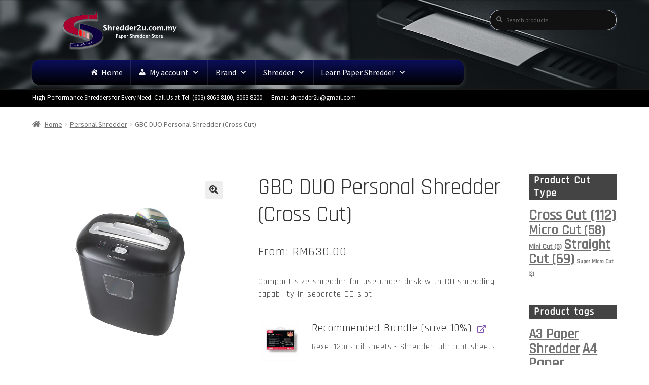

--- FILE ---
content_type: text/html; charset=UTF-8
request_url: https://shredder2u.com.my/product/gbc-duo-personal-shredder/
body_size: 33902
content:
<!doctype html>
<html dir="ltr" lang="en-US">
<head>
<meta charset="UTF-8">
<meta name="viewport" content="width=device-width, initial-scale=1">
<link rel="profile" href="https://gmpg.org/xfn/11">
<link rel="pingback" href="https://shredder2u.com.my/xmlrpc.php">

<title>GBC DUO Personal Shredder (Cross Cut) | Shredder2u</title>

		<!-- All in One SEO 4.9.3 - aioseo.com -->
	<meta name="description" content="GBC Duo is a compact size shredder for use under desk with CD shredding capability in separate CD slot, shred capacity is 11 sheets A4 Paper" />
	<meta name="robots" content="max-image-preview:large" />
	<meta name="google-site-verification" content="U7WB9lb5QxXMXrJqqZNNgx1j_aBemLNWrehk7A2ixCo" />
	<meta name="msvalidate.01" content="0088754E7B951F2A8F3D29A4D8BE6523" />
	<meta name="p:domain_verify" content="a2ee286e2b9cb7d00b463c28bd65d448" />
	<meta name="keywords" content="gbc duo,gbc shredder" />
	<link rel="canonical" href="https://shredder2u.com.my/product/gbc-duo-personal-shredder/" />
	<meta name="generator" content="All in One SEO (AIOSEO) 4.9.3" />
		<script type="application/ld+json" class="aioseo-schema">
			{"@context":"https:\/\/schema.org","@graph":[{"@type":"BreadcrumbList","@id":"https:\/\/shredder2u.com.my\/product\/gbc-duo-personal-shredder\/#breadcrumblist","itemListElement":[{"@type":"ListItem","@id":"https:\/\/shredder2u.com.my#listItem","position":1,"name":"Home","item":"https:\/\/shredder2u.com.my","nextItem":{"@type":"ListItem","@id":"https:\/\/shredder2u.com.my\/shop\/#listItem","name":"Welcome to Malaysia Largest Online Paper Shredder Store"}},{"@type":"ListItem","@id":"https:\/\/shredder2u.com.my\/shop\/#listItem","position":2,"name":"Welcome to Malaysia Largest Online Paper Shredder Store","item":"https:\/\/shredder2u.com.my\/shop\/","nextItem":{"@type":"ListItem","@id":"https:\/\/shredder2u.com.my\/brand\/gbc\/#listItem","name":"GBC"},"previousItem":{"@type":"ListItem","@id":"https:\/\/shredder2u.com.my#listItem","name":"Home"}},{"@type":"ListItem","@id":"https:\/\/shredder2u.com.my\/brand\/gbc\/#listItem","position":3,"name":"GBC","item":"https:\/\/shredder2u.com.my\/brand\/gbc\/","nextItem":{"@type":"ListItem","@id":"https:\/\/shredder2u.com.my\/product\/gbc-duo-personal-shredder\/#listItem","name":"GBC DUO Personal Shredder (Cross Cut)"},"previousItem":{"@type":"ListItem","@id":"https:\/\/shredder2u.com.my\/shop\/#listItem","name":"Welcome to Malaysia Largest Online Paper Shredder Store"}},{"@type":"ListItem","@id":"https:\/\/shredder2u.com.my\/product\/gbc-duo-personal-shredder\/#listItem","position":4,"name":"GBC DUO Personal Shredder (Cross Cut)","previousItem":{"@type":"ListItem","@id":"https:\/\/shredder2u.com.my\/brand\/gbc\/#listItem","name":"GBC"}}]},{"@type":"ItemPage","@id":"https:\/\/shredder2u.com.my\/product\/gbc-duo-personal-shredder\/#itempage","url":"https:\/\/shredder2u.com.my\/product\/gbc-duo-personal-shredder\/","name":"GBC DUO Personal Shredder (Cross Cut) | Shredder2u","description":"GBC Duo is a compact size shredder for use under desk with CD shredding capability in separate CD slot, shred capacity is 11 sheets A4 Paper","inLanguage":"en-US","isPartOf":{"@id":"https:\/\/shredder2u.com.my\/#website"},"breadcrumb":{"@id":"https:\/\/shredder2u.com.my\/product\/gbc-duo-personal-shredder\/#breadcrumblist"},"image":{"@type":"ImageObject","url":"https:\/\/shredder2u.com.my\/wp-content\/uploads\/2024\/03\/gbc-duo-paper-shredder.jpg","@id":"https:\/\/shredder2u.com.my\/product\/gbc-duo-personal-shredder\/#mainImage","width":600,"height":600},"primaryImageOfPage":{"@id":"https:\/\/shredder2u.com.my\/product\/gbc-duo-personal-shredder\/#mainImage"},"datePublished":"2018-04-22T16:20:09+08:00","dateModified":"2025-11-13T21:51:12+08:00"},{"@type":"Organization","@id":"https:\/\/shredder2u.com.my\/#organization","name":"wengseng oa sales &amp; services","description":"Paper Shredder Store","url":"https:\/\/shredder2u.com.my\/","logo":{"@type":"ImageObject","url":"https:\/\/shredder2u.com.my\/wp-content\/uploads\/2018\/05\/Header2u-logo-text-150x450.png","@id":"https:\/\/shredder2u.com.my\/product\/gbc-duo-personal-shredder\/#organizationLogo","width":450,"height":150},"image":{"@id":"https:\/\/shredder2u.com.my\/product\/gbc-duo-personal-shredder\/#organizationLogo"}},{"@type":"WebSite","@id":"https:\/\/shredder2u.com.my\/#website","url":"https:\/\/shredder2u.com.my\/","name":"Shredder2u","description":"Paper Shredder Store","inLanguage":"en-US","publisher":{"@id":"https:\/\/shredder2u.com.my\/#organization"}}]}
		</script>
		<!-- All in One SEO -->

<link rel='dns-prefetch' href='//www.googletagmanager.com' />
<link rel='dns-prefetch' href='//fonts.googleapis.com' />
<link rel='dns-prefetch' href='//use.fontawesome.com' />
<link rel="alternate" type="application/rss+xml" title="Shredder2u &raquo; Feed" href="https://shredder2u.com.my/feed/" />
<link rel="alternate" type="application/rss+xml" title="Shredder2u &raquo; Comments Feed" href="https://shredder2u.com.my/comments/feed/" />
<link rel="alternate" title="oEmbed (JSON)" type="application/json+oembed" href="https://shredder2u.com.my/wp-json/oembed/1.0/embed?url=https%3A%2F%2Fshredder2u.com.my%2Fproduct%2Fgbc-duo-personal-shredder%2F" />
<link rel="alternate" title="oEmbed (XML)" type="text/xml+oembed" href="https://shredder2u.com.my/wp-json/oembed/1.0/embed?url=https%3A%2F%2Fshredder2u.com.my%2Fproduct%2Fgbc-duo-personal-shredder%2F&#038;format=xml" />
<style id='wp-img-auto-sizes-contain-inline-css'>
img:is([sizes=auto i],[sizes^="auto," i]){contain-intrinsic-size:3000px 1500px}
/*# sourceURL=wp-img-auto-sizes-contain-inline-css */
</style>
<link rel='stylesheet' id='storefront-top-bar-css' href='https://shredder2u.com.my/wp-content/plugins/storefront-top-bar/assets/css/storefront-top-bar.css?ver=6.9' media='all' />
<style id='wp-emoji-styles-inline-css'>

	img.wp-smiley, img.emoji {
		display: inline !important;
		border: none !important;
		box-shadow: none !important;
		height: 1em !important;
		width: 1em !important;
		margin: 0 0.07em !important;
		vertical-align: -0.1em !important;
		background: none !important;
		padding: 0 !important;
	}
/*# sourceURL=wp-emoji-styles-inline-css */
</style>
<link rel='stylesheet' id='wp-block-library-css' href='https://shredder2u.com.my/wp-includes/css/dist/block-library/style.min.css?ver=6.9' media='all' />
<style id='wp-block-library-theme-inline-css'>
.wp-block-audio :where(figcaption){color:#555;font-size:13px;text-align:center}.is-dark-theme .wp-block-audio :where(figcaption){color:#ffffffa6}.wp-block-audio{margin:0 0 1em}.wp-block-code{border:1px solid #ccc;border-radius:4px;font-family:Menlo,Consolas,monaco,monospace;padding:.8em 1em}.wp-block-embed :where(figcaption){color:#555;font-size:13px;text-align:center}.is-dark-theme .wp-block-embed :where(figcaption){color:#ffffffa6}.wp-block-embed{margin:0 0 1em}.blocks-gallery-caption{color:#555;font-size:13px;text-align:center}.is-dark-theme .blocks-gallery-caption{color:#ffffffa6}:root :where(.wp-block-image figcaption){color:#555;font-size:13px;text-align:center}.is-dark-theme :root :where(.wp-block-image figcaption){color:#ffffffa6}.wp-block-image{margin:0 0 1em}.wp-block-pullquote{border-bottom:4px solid;border-top:4px solid;color:currentColor;margin-bottom:1.75em}.wp-block-pullquote :where(cite),.wp-block-pullquote :where(footer),.wp-block-pullquote__citation{color:currentColor;font-size:.8125em;font-style:normal;text-transform:uppercase}.wp-block-quote{border-left:.25em solid;margin:0 0 1.75em;padding-left:1em}.wp-block-quote cite,.wp-block-quote footer{color:currentColor;font-size:.8125em;font-style:normal;position:relative}.wp-block-quote:where(.has-text-align-right){border-left:none;border-right:.25em solid;padding-left:0;padding-right:1em}.wp-block-quote:where(.has-text-align-center){border:none;padding-left:0}.wp-block-quote.is-large,.wp-block-quote.is-style-large,.wp-block-quote:where(.is-style-plain){border:none}.wp-block-search .wp-block-search__label{font-weight:700}.wp-block-search__button{border:1px solid #ccc;padding:.375em .625em}:where(.wp-block-group.has-background){padding:1.25em 2.375em}.wp-block-separator.has-css-opacity{opacity:.4}.wp-block-separator{border:none;border-bottom:2px solid;margin-left:auto;margin-right:auto}.wp-block-separator.has-alpha-channel-opacity{opacity:1}.wp-block-separator:not(.is-style-wide):not(.is-style-dots){width:100px}.wp-block-separator.has-background:not(.is-style-dots){border-bottom:none;height:1px}.wp-block-separator.has-background:not(.is-style-wide):not(.is-style-dots){height:2px}.wp-block-table{margin:0 0 1em}.wp-block-table td,.wp-block-table th{word-break:normal}.wp-block-table :where(figcaption){color:#555;font-size:13px;text-align:center}.is-dark-theme .wp-block-table :where(figcaption){color:#ffffffa6}.wp-block-video :where(figcaption){color:#555;font-size:13px;text-align:center}.is-dark-theme .wp-block-video :where(figcaption){color:#ffffffa6}.wp-block-video{margin:0 0 1em}:root :where(.wp-block-template-part.has-background){margin-bottom:0;margin-top:0;padding:1.25em 2.375em}
/*# sourceURL=/wp-includes/css/dist/block-library/theme.min.css */
</style>
<style id='classic-theme-styles-inline-css'>
/*! This file is auto-generated */
.wp-block-button__link{color:#fff;background-color:#32373c;border-radius:9999px;box-shadow:none;text-decoration:none;padding:calc(.667em + 2px) calc(1.333em + 2px);font-size:1.125em}.wp-block-file__button{background:#32373c;color:#fff;text-decoration:none}
/*# sourceURL=/wp-includes/css/classic-themes.min.css */
</style>
<link rel='stylesheet' id='aioseo/css/src/vue/standalone/blocks/table-of-contents/global.scss-css' href='https://shredder2u.com.my/wp-content/plugins/all-in-one-seo-pack/dist/Lite/assets/css/table-of-contents/global.e90f6d47.css?ver=4.9.3' media='all' />
<link rel='stylesheet' id='storefront-gutenberg-blocks-css' href='https://shredder2u.com.my/wp-content/themes/storefront/assets/css/base/gutenberg-blocks.css?ver=4.6.2' media='all' />
<style id='storefront-gutenberg-blocks-inline-css'>

				.wp-block-button__link:not(.has-text-color) {
					color: #333333;
				}

				.wp-block-button__link:not(.has-text-color):hover,
				.wp-block-button__link:not(.has-text-color):focus,
				.wp-block-button__link:not(.has-text-color):active {
					color: #333333;
				}

				.wp-block-button__link:not(.has-background) {
					background-color: #eeeeee;
				}

				.wp-block-button__link:not(.has-background):hover,
				.wp-block-button__link:not(.has-background):focus,
				.wp-block-button__link:not(.has-background):active {
					border-color: #d5d5d5;
					background-color: #d5d5d5;
				}

				.wc-block-grid__products .wc-block-grid__product .wp-block-button__link {
					background-color: #eeeeee;
					border-color: #eeeeee;
					color: #333333;
				}

				.wp-block-quote footer,
				.wp-block-quote cite,
				.wp-block-quote__citation {
					color: #6d6d6d;
				}

				.wp-block-pullquote cite,
				.wp-block-pullquote footer,
				.wp-block-pullquote__citation {
					color: #6d6d6d;
				}

				.wp-block-image figcaption {
					color: #6d6d6d;
				}

				.wp-block-separator.is-style-dots::before {
					color: #333333;
				}

				.wp-block-file a.wp-block-file__button {
					color: #333333;
					background-color: #eeeeee;
					border-color: #eeeeee;
				}

				.wp-block-file a.wp-block-file__button:hover,
				.wp-block-file a.wp-block-file__button:focus,
				.wp-block-file a.wp-block-file__button:active {
					color: #333333;
					background-color: #d5d5d5;
				}

				.wp-block-code,
				.wp-block-preformatted pre {
					color: #6d6d6d;
				}

				.wp-block-table:not( .has-background ):not( .is-style-stripes ) tbody tr:nth-child(2n) td {
					background-color: #fdfdfd;
				}

				.wp-block-cover .wp-block-cover__inner-container h1:not(.has-text-color),
				.wp-block-cover .wp-block-cover__inner-container h2:not(.has-text-color),
				.wp-block-cover .wp-block-cover__inner-container h3:not(.has-text-color),
				.wp-block-cover .wp-block-cover__inner-container h4:not(.has-text-color),
				.wp-block-cover .wp-block-cover__inner-container h5:not(.has-text-color),
				.wp-block-cover .wp-block-cover__inner-container h6:not(.has-text-color) {
					color: #000000;
				}

				div.wc-block-components-price-slider__range-input-progress,
				.rtl .wc-block-components-price-slider__range-input-progress {
					--range-color: #7f54b3;
				}

				/* Target only IE11 */
				@media all and (-ms-high-contrast: none), (-ms-high-contrast: active) {
					.wc-block-components-price-slider__range-input-progress {
						background: #7f54b3;
					}
				}

				.wc-block-components-button:not(.is-link) {
					background-color: #333333;
					color: #ffffff;
				}

				.wc-block-components-button:not(.is-link):hover,
				.wc-block-components-button:not(.is-link):focus,
				.wc-block-components-button:not(.is-link):active {
					background-color: #1a1a1a;
					color: #ffffff;
				}

				.wc-block-components-button:not(.is-link):disabled {
					background-color: #333333;
					color: #ffffff;
				}

				.wc-block-cart__submit-container {
					background-color: #ffffff;
				}

				.wc-block-cart__submit-container::before {
					color: rgba(220,220,220,0.5);
				}

				.wc-block-components-order-summary-item__quantity {
					background-color: #ffffff;
					border-color: #6d6d6d;
					box-shadow: 0 0 0 2px #ffffff;
					color: #6d6d6d;
				}
			
/*# sourceURL=storefront-gutenberg-blocks-inline-css */
</style>
<style id='global-styles-inline-css'>
:root{--wp--preset--aspect-ratio--square: 1;--wp--preset--aspect-ratio--4-3: 4/3;--wp--preset--aspect-ratio--3-4: 3/4;--wp--preset--aspect-ratio--3-2: 3/2;--wp--preset--aspect-ratio--2-3: 2/3;--wp--preset--aspect-ratio--16-9: 16/9;--wp--preset--aspect-ratio--9-16: 9/16;--wp--preset--color--black: #000000;--wp--preset--color--cyan-bluish-gray: #abb8c3;--wp--preset--color--white: #ffffff;--wp--preset--color--pale-pink: #f78da7;--wp--preset--color--vivid-red: #cf2e2e;--wp--preset--color--luminous-vivid-orange: #ff6900;--wp--preset--color--luminous-vivid-amber: #fcb900;--wp--preset--color--light-green-cyan: #7bdcb5;--wp--preset--color--vivid-green-cyan: #00d084;--wp--preset--color--pale-cyan-blue: #8ed1fc;--wp--preset--color--vivid-cyan-blue: #0693e3;--wp--preset--color--vivid-purple: #9b51e0;--wp--preset--gradient--vivid-cyan-blue-to-vivid-purple: linear-gradient(135deg,rgb(6,147,227) 0%,rgb(155,81,224) 100%);--wp--preset--gradient--light-green-cyan-to-vivid-green-cyan: linear-gradient(135deg,rgb(122,220,180) 0%,rgb(0,208,130) 100%);--wp--preset--gradient--luminous-vivid-amber-to-luminous-vivid-orange: linear-gradient(135deg,rgb(252,185,0) 0%,rgb(255,105,0) 100%);--wp--preset--gradient--luminous-vivid-orange-to-vivid-red: linear-gradient(135deg,rgb(255,105,0) 0%,rgb(207,46,46) 100%);--wp--preset--gradient--very-light-gray-to-cyan-bluish-gray: linear-gradient(135deg,rgb(238,238,238) 0%,rgb(169,184,195) 100%);--wp--preset--gradient--cool-to-warm-spectrum: linear-gradient(135deg,rgb(74,234,220) 0%,rgb(151,120,209) 20%,rgb(207,42,186) 40%,rgb(238,44,130) 60%,rgb(251,105,98) 80%,rgb(254,248,76) 100%);--wp--preset--gradient--blush-light-purple: linear-gradient(135deg,rgb(255,206,236) 0%,rgb(152,150,240) 100%);--wp--preset--gradient--blush-bordeaux: linear-gradient(135deg,rgb(254,205,165) 0%,rgb(254,45,45) 50%,rgb(107,0,62) 100%);--wp--preset--gradient--luminous-dusk: linear-gradient(135deg,rgb(255,203,112) 0%,rgb(199,81,192) 50%,rgb(65,88,208) 100%);--wp--preset--gradient--pale-ocean: linear-gradient(135deg,rgb(255,245,203) 0%,rgb(182,227,212) 50%,rgb(51,167,181) 100%);--wp--preset--gradient--electric-grass: linear-gradient(135deg,rgb(202,248,128) 0%,rgb(113,206,126) 100%);--wp--preset--gradient--midnight: linear-gradient(135deg,rgb(2,3,129) 0%,rgb(40,116,252) 100%);--wp--preset--font-size--small: 14px;--wp--preset--font-size--medium: 23px;--wp--preset--font-size--large: 26px;--wp--preset--font-size--x-large: 42px;--wp--preset--font-size--normal: 16px;--wp--preset--font-size--huge: 37px;--wp--preset--spacing--20: 0.44rem;--wp--preset--spacing--30: 0.67rem;--wp--preset--spacing--40: 1rem;--wp--preset--spacing--50: 1.5rem;--wp--preset--spacing--60: 2.25rem;--wp--preset--spacing--70: 3.38rem;--wp--preset--spacing--80: 5.06rem;--wp--preset--shadow--natural: 6px 6px 9px rgba(0, 0, 0, 0.2);--wp--preset--shadow--deep: 12px 12px 50px rgba(0, 0, 0, 0.4);--wp--preset--shadow--sharp: 6px 6px 0px rgba(0, 0, 0, 0.2);--wp--preset--shadow--outlined: 6px 6px 0px -3px rgb(255, 255, 255), 6px 6px rgb(0, 0, 0);--wp--preset--shadow--crisp: 6px 6px 0px rgb(0, 0, 0);}:root :where(.is-layout-flow) > :first-child{margin-block-start: 0;}:root :where(.is-layout-flow) > :last-child{margin-block-end: 0;}:root :where(.is-layout-flow) > *{margin-block-start: 24px;margin-block-end: 0;}:root :where(.is-layout-constrained) > :first-child{margin-block-start: 0;}:root :where(.is-layout-constrained) > :last-child{margin-block-end: 0;}:root :where(.is-layout-constrained) > *{margin-block-start: 24px;margin-block-end: 0;}:root :where(.is-layout-flex){gap: 24px;}:root :where(.is-layout-grid){gap: 24px;}body .is-layout-flex{display: flex;}.is-layout-flex{flex-wrap: wrap;align-items: center;}.is-layout-flex > :is(*, div){margin: 0;}body .is-layout-grid{display: grid;}.is-layout-grid > :is(*, div){margin: 0;}.has-black-color{color: var(--wp--preset--color--black) !important;}.has-cyan-bluish-gray-color{color: var(--wp--preset--color--cyan-bluish-gray) !important;}.has-white-color{color: var(--wp--preset--color--white) !important;}.has-pale-pink-color{color: var(--wp--preset--color--pale-pink) !important;}.has-vivid-red-color{color: var(--wp--preset--color--vivid-red) !important;}.has-luminous-vivid-orange-color{color: var(--wp--preset--color--luminous-vivid-orange) !important;}.has-luminous-vivid-amber-color{color: var(--wp--preset--color--luminous-vivid-amber) !important;}.has-light-green-cyan-color{color: var(--wp--preset--color--light-green-cyan) !important;}.has-vivid-green-cyan-color{color: var(--wp--preset--color--vivid-green-cyan) !important;}.has-pale-cyan-blue-color{color: var(--wp--preset--color--pale-cyan-blue) !important;}.has-vivid-cyan-blue-color{color: var(--wp--preset--color--vivid-cyan-blue) !important;}.has-vivid-purple-color{color: var(--wp--preset--color--vivid-purple) !important;}.has-black-background-color{background-color: var(--wp--preset--color--black) !important;}.has-cyan-bluish-gray-background-color{background-color: var(--wp--preset--color--cyan-bluish-gray) !important;}.has-white-background-color{background-color: var(--wp--preset--color--white) !important;}.has-pale-pink-background-color{background-color: var(--wp--preset--color--pale-pink) !important;}.has-vivid-red-background-color{background-color: var(--wp--preset--color--vivid-red) !important;}.has-luminous-vivid-orange-background-color{background-color: var(--wp--preset--color--luminous-vivid-orange) !important;}.has-luminous-vivid-amber-background-color{background-color: var(--wp--preset--color--luminous-vivid-amber) !important;}.has-light-green-cyan-background-color{background-color: var(--wp--preset--color--light-green-cyan) !important;}.has-vivid-green-cyan-background-color{background-color: var(--wp--preset--color--vivid-green-cyan) !important;}.has-pale-cyan-blue-background-color{background-color: var(--wp--preset--color--pale-cyan-blue) !important;}.has-vivid-cyan-blue-background-color{background-color: var(--wp--preset--color--vivid-cyan-blue) !important;}.has-vivid-purple-background-color{background-color: var(--wp--preset--color--vivid-purple) !important;}.has-black-border-color{border-color: var(--wp--preset--color--black) !important;}.has-cyan-bluish-gray-border-color{border-color: var(--wp--preset--color--cyan-bluish-gray) !important;}.has-white-border-color{border-color: var(--wp--preset--color--white) !important;}.has-pale-pink-border-color{border-color: var(--wp--preset--color--pale-pink) !important;}.has-vivid-red-border-color{border-color: var(--wp--preset--color--vivid-red) !important;}.has-luminous-vivid-orange-border-color{border-color: var(--wp--preset--color--luminous-vivid-orange) !important;}.has-luminous-vivid-amber-border-color{border-color: var(--wp--preset--color--luminous-vivid-amber) !important;}.has-light-green-cyan-border-color{border-color: var(--wp--preset--color--light-green-cyan) !important;}.has-vivid-green-cyan-border-color{border-color: var(--wp--preset--color--vivid-green-cyan) !important;}.has-pale-cyan-blue-border-color{border-color: var(--wp--preset--color--pale-cyan-blue) !important;}.has-vivid-cyan-blue-border-color{border-color: var(--wp--preset--color--vivid-cyan-blue) !important;}.has-vivid-purple-border-color{border-color: var(--wp--preset--color--vivid-purple) !important;}.has-vivid-cyan-blue-to-vivid-purple-gradient-background{background: var(--wp--preset--gradient--vivid-cyan-blue-to-vivid-purple) !important;}.has-light-green-cyan-to-vivid-green-cyan-gradient-background{background: var(--wp--preset--gradient--light-green-cyan-to-vivid-green-cyan) !important;}.has-luminous-vivid-amber-to-luminous-vivid-orange-gradient-background{background: var(--wp--preset--gradient--luminous-vivid-amber-to-luminous-vivid-orange) !important;}.has-luminous-vivid-orange-to-vivid-red-gradient-background{background: var(--wp--preset--gradient--luminous-vivid-orange-to-vivid-red) !important;}.has-very-light-gray-to-cyan-bluish-gray-gradient-background{background: var(--wp--preset--gradient--very-light-gray-to-cyan-bluish-gray) !important;}.has-cool-to-warm-spectrum-gradient-background{background: var(--wp--preset--gradient--cool-to-warm-spectrum) !important;}.has-blush-light-purple-gradient-background{background: var(--wp--preset--gradient--blush-light-purple) !important;}.has-blush-bordeaux-gradient-background{background: var(--wp--preset--gradient--blush-bordeaux) !important;}.has-luminous-dusk-gradient-background{background: var(--wp--preset--gradient--luminous-dusk) !important;}.has-pale-ocean-gradient-background{background: var(--wp--preset--gradient--pale-ocean) !important;}.has-electric-grass-gradient-background{background: var(--wp--preset--gradient--electric-grass) !important;}.has-midnight-gradient-background{background: var(--wp--preset--gradient--midnight) !important;}.has-small-font-size{font-size: var(--wp--preset--font-size--small) !important;}.has-medium-font-size{font-size: var(--wp--preset--font-size--medium) !important;}.has-large-font-size{font-size: var(--wp--preset--font-size--large) !important;}.has-x-large-font-size{font-size: var(--wp--preset--font-size--x-large) !important;}
:root :where(.wp-block-pullquote){font-size: 1.5em;line-height: 1.6;}
/*# sourceURL=global-styles-inline-css */
</style>
<link rel='stylesheet' id='photoswipe-css' href='https://shredder2u.com.my/wp-content/plugins/woocommerce/assets/css/photoswipe/photoswipe.min.css?ver=10.4.3' media='all' />
<link rel='stylesheet' id='photoswipe-default-skin-css' href='https://shredder2u.com.my/wp-content/plugins/woocommerce/assets/css/photoswipe/default-skin/default-skin.min.css?ver=10.4.3' media='all' />
<style id='woocommerce-inline-inline-css'>
.woocommerce form .form-row .required { visibility: visible; }
/*# sourceURL=woocommerce-inline-inline-css */
</style>
<link rel='stylesheet' id='megamenu-css' href='https://shredder2u.com.my/wp-content/uploads/maxmegamenu/style.css?ver=9dca54' media='all' />
<link rel='stylesheet' id='dashicons-css' href='https://shredder2u.com.my/wp-includes/css/dashicons.min.css?ver=6.9' media='all' />
<style id='dashicons-inline-css'>
[data-font="Dashicons"]:before {font-family: 'Dashicons' !important;content: attr(data-icon) !important;speak: none !important;font-weight: normal !important;font-variant: normal !important;text-transform: none !important;line-height: 1 !important;font-style: normal !important;-webkit-font-smoothing: antialiased !important;-moz-osx-font-smoothing: grayscale !important;}
/*# sourceURL=dashicons-inline-css */
</style>
<link rel='stylesheet' id='yith_ywraq_frontend-css' href='https://shredder2u.com.my/wp-content/plugins/yith-woocommerce-request-a-quote/assets/css/frontend.css?ver=2.46.1' media='all' />
<style id='yith_ywraq_frontend-inline-css'>
.woocommerce .add-request-quote-button.button, .woocommerce .add-request-quote-button-addons.button, .yith-wceop-ywraq-button-wrapper .add-request-quote-button.button, .yith-wceop-ywraq-button-wrapper .add-request-quote-button-addons.button{
    background-color: #0066b4!important;
    color: #ffffff!important;
}
.woocommerce .add-request-quote-button.button:hover,  .woocommerce .add-request-quote-button-addons.button:hover,.yith-wceop-ywraq-button-wrapper .add-request-quote-button.button:hover,  .yith-wceop-ywraq-button-wrapper .add-request-quote-button-addons.button:hover{
    background-color: #044a80!important;
    color: #ffffff!important;
}


/*# sourceURL=yith_ywraq_frontend-inline-css */
</style>
<link rel='stylesheet' id='storefront-style-css' href='https://shredder2u.com.my/wp-content/themes/storefront/style.css?ver=4.6.2' media='all' />
<style id='storefront-style-inline-css'>

			.main-navigation ul li a,
			.site-title a,
			ul.menu li a,
			.site-branding h1 a,
			button.menu-toggle,
			button.menu-toggle:hover,
			.handheld-navigation .dropdown-toggle {
				color: #fcfcfc;
			}

			button.menu-toggle,
			button.menu-toggle:hover {
				border-color: #fcfcfc;
			}

			.main-navigation ul li a:hover,
			.main-navigation ul li:hover > a,
			.site-title a:hover,
			.site-header ul.menu li.current-menu-item > a {
				color: #ffffff;
			}

			table:not( .has-background ) th {
				background-color: #f8f8f8;
			}

			table:not( .has-background ) tbody td {
				background-color: #fdfdfd;
			}

			table:not( .has-background ) tbody tr:nth-child(2n) td,
			fieldset,
			fieldset legend {
				background-color: #fbfbfb;
			}

			.site-header,
			.secondary-navigation ul ul,
			.main-navigation ul.menu > li.menu-item-has-children:after,
			.secondary-navigation ul.menu ul,
			.storefront-handheld-footer-bar,
			.storefront-handheld-footer-bar ul li > a,
			.storefront-handheld-footer-bar ul li.search .site-search,
			button.menu-toggle,
			button.menu-toggle:hover {
				background-color: #282828;
			}

			p.site-description,
			.site-header,
			.storefront-handheld-footer-bar {
				color: #f9f9f9;
			}

			button.menu-toggle:after,
			button.menu-toggle:before,
			button.menu-toggle span:before {
				background-color: #fcfcfc;
			}

			h1, h2, h3, h4, h5, h6, .wc-block-grid__product-title {
				color: #333333;
			}

			.widget h1 {
				border-bottom-color: #333333;
			}

			body,
			.secondary-navigation a {
				color: #6d6d6d;
			}

			.widget-area .widget a,
			.hentry .entry-header .posted-on a,
			.hentry .entry-header .post-author a,
			.hentry .entry-header .post-comments a,
			.hentry .entry-header .byline a {
				color: #727272;
			}

			a {
				color: #7f54b3;
			}

			a:focus,
			button:focus,
			.button.alt:focus,
			input:focus,
			textarea:focus,
			input[type="button"]:focus,
			input[type="reset"]:focus,
			input[type="submit"]:focus,
			input[type="email"]:focus,
			input[type="tel"]:focus,
			input[type="url"]:focus,
			input[type="password"]:focus,
			input[type="search"]:focus {
				outline-color: #7f54b3;
			}

			button, input[type="button"], input[type="reset"], input[type="submit"], .button, .widget a.button {
				background-color: #eeeeee;
				border-color: #eeeeee;
				color: #333333;
			}

			button:hover, input[type="button"]:hover, input[type="reset"]:hover, input[type="submit"]:hover, .button:hover, .widget a.button:hover {
				background-color: #d5d5d5;
				border-color: #d5d5d5;
				color: #333333;
			}

			button.alt, input[type="button"].alt, input[type="reset"].alt, input[type="submit"].alt, .button.alt, .widget-area .widget a.button.alt {
				background-color: #333333;
				border-color: #333333;
				color: #ffffff;
			}

			button.alt:hover, input[type="button"].alt:hover, input[type="reset"].alt:hover, input[type="submit"].alt:hover, .button.alt:hover, .widget-area .widget a.button.alt:hover {
				background-color: #1a1a1a;
				border-color: #1a1a1a;
				color: #ffffff;
			}

			.pagination .page-numbers li .page-numbers.current {
				background-color: #e6e6e6;
				color: #636363;
			}

			#comments .comment-list .comment-content .comment-text {
				background-color: #f8f8f8;
			}

			.site-footer {
				background-color: #c9e8ea;
				color: #6d6d6d;
			}

			.site-footer a:not(.button):not(.components-button) {
				color: #333333;
			}

			.site-footer .storefront-handheld-footer-bar a:not(.button):not(.components-button) {
				color: #fcfcfc;
			}

			.site-footer h1, .site-footer h2, .site-footer h3, .site-footer h4, .site-footer h5, .site-footer h6, .site-footer .widget .widget-title, .site-footer .widget .widgettitle {
				color: #333333;
			}

			.page-template-template-homepage.has-post-thumbnail .type-page.has-post-thumbnail .entry-title {
				color: #000000;
			}

			.page-template-template-homepage.has-post-thumbnail .type-page.has-post-thumbnail .entry-content {
				color: #000000;
			}

			@media screen and ( min-width: 768px ) {
				.secondary-navigation ul.menu a:hover {
					color: #ffffff;
				}

				.secondary-navigation ul.menu a {
					color: #f9f9f9;
				}

				.main-navigation ul.menu ul.sub-menu,
				.main-navigation ul.nav-menu ul.children {
					background-color: #191919;
				}

				.site-header {
					border-bottom-color: #191919;
				}
			}

				.sp-fixed-width .site {
					background-color:#8e8e8e;
				}
			

				.checkout-slides .sp-checkout-control-nav li a:after {
					background-color:#ffffff;
					border: 4px solid #d7d7d7;
				}

				.checkout-slides .sp-checkout-control-nav li:nth-child(2) a.flex-active:after {
					border: 4px solid #d7d7d7;
				}

				.checkout-slides .sp-checkout-control-nav li a:before,
				.checkout-slides .sp-checkout-control-nav li:nth-child(2) a.flex-active:before  {
					background-color:#d7d7d7;
				}

				.checkout-slides .sp-checkout-control-nav li:nth-child(2) a:before {
					background-color:#ebebeb;
				}

				.checkout-slides .sp-checkout-control-nav li:nth-child(2) a:after {
					border: 4px solid #ebebeb;
				}
			
/*# sourceURL=storefront-style-inline-css */
</style>
<link rel='stylesheet' id='storefront-icons-css' href='https://shredder2u.com.my/wp-content/themes/storefront/assets/css/base/icons.css?ver=4.6.2' media='all' />
<link rel='stylesheet' id='storefront-fonts-css' href='https://fonts.googleapis.com/css?family=Source+Sans+Pro%3A400%2C300%2C300italic%2C400italic%2C600%2C700%2C900&#038;subset=latin%2Clatin-ext&#038;ver=4.6.2' media='all' />
<link rel='stylesheet' id='sp-google-fonts-css' href='//fonts.googleapis.com/css?family=Rajdhani:500,regular' media='all' />
<link rel='stylesheet' id='pwb-styles-frontend-css' href='https://shredder2u.com.my/wp-content/plugins/perfect-woocommerce-brands/build/frontend/css/style.css?ver=3.6.8' media='all' />
<link rel='stylesheet' id='wc_stripe_express_checkout_style-css' href='https://shredder2u.com.my/wp-content/plugins/woocommerce-gateway-stripe/build/express-checkout.css?ver=f49792bd42ded7e3e1cb' media='all' />
<link rel='stylesheet' id='storefront-woocommerce-style-css' href='https://shredder2u.com.my/wp-content/themes/storefront/assets/css/woocommerce/woocommerce.css?ver=4.6.2' media='all' />
<style id='storefront-woocommerce-style-inline-css'>
@font-face {
				font-family: star;
				src: url(https://shredder2u.com.my/wp-content/plugins/woocommerce/assets/fonts/star.eot);
				src:
					url(https://shredder2u.com.my/wp-content/plugins/woocommerce/assets/fonts/star.eot?#iefix) format("embedded-opentype"),
					url(https://shredder2u.com.my/wp-content/plugins/woocommerce/assets/fonts/star.woff) format("woff"),
					url(https://shredder2u.com.my/wp-content/plugins/woocommerce/assets/fonts/star.ttf) format("truetype"),
					url(https://shredder2u.com.my/wp-content/plugins/woocommerce/assets/fonts/star.svg#star) format("svg");
				font-weight: 400;
				font-style: normal;
			}
			@font-face {
				font-family: WooCommerce;
				src: url(https://shredder2u.com.my/wp-content/plugins/woocommerce/assets/fonts/WooCommerce.eot);
				src:
					url(https://shredder2u.com.my/wp-content/plugins/woocommerce/assets/fonts/WooCommerce.eot?#iefix) format("embedded-opentype"),
					url(https://shredder2u.com.my/wp-content/plugins/woocommerce/assets/fonts/WooCommerce.woff) format("woff"),
					url(https://shredder2u.com.my/wp-content/plugins/woocommerce/assets/fonts/WooCommerce.ttf) format("truetype"),
					url(https://shredder2u.com.my/wp-content/plugins/woocommerce/assets/fonts/WooCommerce.svg#WooCommerce) format("svg");
				font-weight: 400;
				font-style: normal;
			}

			a.cart-contents,
			.site-header-cart .widget_shopping_cart a {
				color: #fcfcfc;
			}

			a.cart-contents:hover,
			.site-header-cart .widget_shopping_cart a:hover,
			.site-header-cart:hover > li > a {
				color: #ffffff;
			}

			table.cart td.product-remove,
			table.cart td.actions {
				border-top-color: #ffffff;
			}

			.storefront-handheld-footer-bar ul li.cart .count {
				background-color: #fcfcfc;
				color: #282828;
				border-color: #282828;
			}

			.woocommerce-tabs ul.tabs li.active a,
			ul.products li.product .price,
			.onsale,
			.wc-block-grid__product-onsale,
			.widget_search form:before,
			.widget_product_search form:before {
				color: #6d6d6d;
			}

			.woocommerce-breadcrumb a,
			a.woocommerce-review-link,
			.product_meta a {
				color: #727272;
			}

			.wc-block-grid__product-onsale,
			.onsale {
				border-color: #6d6d6d;
			}

			.star-rating span:before,
			.quantity .plus, .quantity .minus,
			p.stars a:hover:after,
			p.stars a:after,
			.star-rating span:before,
			#payment .payment_methods li input[type=radio]:first-child:checked+label:before {
				color: #7f54b3;
			}

			.widget_price_filter .ui-slider .ui-slider-range,
			.widget_price_filter .ui-slider .ui-slider-handle {
				background-color: #7f54b3;
			}

			.order_details {
				background-color: #f8f8f8;
			}

			.order_details > li {
				border-bottom: 1px dotted #e3e3e3;
			}

			.order_details:before,
			.order_details:after {
				background: -webkit-linear-gradient(transparent 0,transparent 0),-webkit-linear-gradient(135deg,#f8f8f8 33.33%,transparent 33.33%),-webkit-linear-gradient(45deg,#f8f8f8 33.33%,transparent 33.33%)
			}

			#order_review {
				background-color: #ffffff;
			}

			#payment .payment_methods > li .payment_box,
			#payment .place-order {
				background-color: #fafafa;
			}

			#payment .payment_methods > li:not(.woocommerce-notice) {
				background-color: #f5f5f5;
			}

			#payment .payment_methods > li:not(.woocommerce-notice):hover {
				background-color: #f0f0f0;
			}

			.woocommerce-pagination .page-numbers li .page-numbers.current {
				background-color: #e6e6e6;
				color: #636363;
			}

			.wc-block-grid__product-onsale,
			.onsale,
			.woocommerce-pagination .page-numbers li .page-numbers:not(.current) {
				color: #6d6d6d;
			}

			p.stars a:before,
			p.stars a:hover~a:before,
			p.stars.selected a.active~a:before {
				color: #6d6d6d;
			}

			p.stars.selected a.active:before,
			p.stars:hover a:before,
			p.stars.selected a:not(.active):before,
			p.stars.selected a.active:before {
				color: #7f54b3;
			}

			.single-product div.product .woocommerce-product-gallery .woocommerce-product-gallery__trigger {
				background-color: #eeeeee;
				color: #333333;
			}

			.single-product div.product .woocommerce-product-gallery .woocommerce-product-gallery__trigger:hover {
				background-color: #d5d5d5;
				border-color: #d5d5d5;
				color: #333333;
			}

			.button.added_to_cart:focus,
			.button.wc-forward:focus {
				outline-color: #7f54b3;
			}

			.added_to_cart,
			.site-header-cart .widget_shopping_cart a.button,
			.wc-block-grid__products .wc-block-grid__product .wp-block-button__link {
				background-color: #eeeeee;
				border-color: #eeeeee;
				color: #333333;
			}

			.added_to_cart:hover,
			.site-header-cart .widget_shopping_cart a.button:hover,
			.wc-block-grid__products .wc-block-grid__product .wp-block-button__link:hover {
				background-color: #d5d5d5;
				border-color: #d5d5d5;
				color: #333333;
			}

			.added_to_cart.alt, .added_to_cart, .widget a.button.checkout {
				background-color: #333333;
				border-color: #333333;
				color: #ffffff;
			}

			.added_to_cart.alt:hover, .added_to_cart:hover, .widget a.button.checkout:hover {
				background-color: #1a1a1a;
				border-color: #1a1a1a;
				color: #ffffff;
			}

			.button.loading {
				color: #eeeeee;
			}

			.button.loading:hover {
				background-color: #eeeeee;
			}

			.button.loading:after {
				color: #333333;
			}

			@media screen and ( min-width: 768px ) {
				.site-header-cart .widget_shopping_cart,
				.site-header .product_list_widget li .quantity {
					color: #f9f9f9;
				}

				.site-header-cart .widget_shopping_cart .buttons,
				.site-header-cart .widget_shopping_cart .total {
					background-color: #1e1e1e;
				}

				.site-header-cart .widget_shopping_cart {
					background-color: #191919;
				}
			}
				.storefront-product-pagination a {
					color: #6d6d6d;
					background-color: #ffffff;
				}
				.storefront-sticky-add-to-cart {
					color: #6d6d6d;
					background-color: #ffffff;
				}

				.storefront-sticky-add-to-cart a:not(.button) {
					color: #fcfcfc;
				}

				.woocommerce-message {
					background-color: #0f834d !important;
					color: #ffffff !important;
				}

				.woocommerce-message a,
				.woocommerce-message a:hover,
				.woocommerce-message .button,
				.woocommerce-message .button:hover {
					color: #ffffff !important;
				}

				.woocommerce-info {
					background-color: #3D9CD2 !important;
					color: #ffffff !important;
				}

				.woocommerce-info a,
				.woocommerce-info a:hover,
				.woocommerce-info .button,
				.woocommerce-info .button:hover {
					color: #ffffff !important;
				}

				.woocommerce-error {
					background-color: #e2401c !important;
					color: #ffffff !important;
				}

				.woocommerce-error a,
				.woocommerce-error a:hover,
				.woocommerce-error .button,
				.woocommerce-error .button:hover {
					color: #ffffff !important;
				}

			

				.star-rating span:before,
				.star-rating:before {
					color: #FFA200 !important;
				}

				.star-rating:before {
					opacity: 0.25 !important;
				}
			
/*# sourceURL=storefront-woocommerce-style-inline-css */
</style>
<link rel='stylesheet' id='storefront-woocommerce-brands-style-css' href='https://shredder2u.com.my/wp-content/themes/storefront/assets/css/woocommerce/extensions/brands.css?ver=4.6.2' media='all' />
<link rel='stylesheet' id='storefront-woocommerce-bundles-style-css' href='https://shredder2u.com.my/wp-content/themes/storefront/assets/css/woocommerce/extensions/bundles.css?ver=4.6.2' media='all' />
<link rel='stylesheet' id='sp-header-frontend-css' href='https://shredder2u.com.my/wp-content/plugins/storefront-powerpack/includes/customizer/header/assets/css/sp-header-frontend.css?ver=1.4.15' media='all' />
<link rel='stylesheet' id='sp-sticky-header-css' href='https://shredder2u.com.my/wp-content/plugins/storefront-powerpack/includes/customizer/header/assets/css/sp-sticky-header.css?ver=1.4.15' media='all' />
<link rel='stylesheet' id='sp-layout-css' href='https://shredder2u.com.my/wp-content/plugins/storefront-powerpack/includes/customizer/layout/assets/css/layout.css?ver=1.4.15' media='all' />
<link rel='stylesheet' id='sp-styles-css' href='https://shredder2u.com.my/wp-content/plugins/storefront-powerpack/assets/css/style.css?ver=1.4.15' media='all' />
<link rel='stylesheet' id='wc-bundle-style-css' href='https://shredder2u.com.my/wp-content/plugins/woocommerce-product-bundles/assets/css/frontend/woocommerce.css?ver=5.10.2' media='all' />
<link rel='stylesheet' id='elementor-frontend-css' href='https://shredder2u.com.my/wp-content/plugins/elementor/assets/css/frontend.min.css?ver=3.34.2' media='all' />
<link rel='stylesheet' id='eael-general-css' href='https://shredder2u.com.my/wp-content/plugins/essential-addons-for-elementor-lite/assets/front-end/css/view/general.min.css?ver=6.5.8' media='all' />
<link rel='stylesheet' id='woa-shp-header-style-css' href='https://shredder2u.com.my/wp-content/plugins/storefront-header-picker/css/style.css?ver=6.9' media='all' />
<link rel='stylesheet' id='font-awesome-5-brands-css' href='//use.fontawesome.com/releases/v5.0.13/css/brands.css?ver=6.9' media='all' />
<link rel='stylesheet' id='sps-styles-css' href='https://shredder2u.com.my/wp-content/plugins/storefront-product-sharing/assets/css/style.css?ver=6.9' media='all' />
<link rel='stylesheet' id='cart-tab-styles-storefront-css' href='https://shredder2u.com.my/wp-content/plugins/woocommerce-cart-tab/includes/../assets/css/style-storefront.css?ver=1.1.2' media='all' />
<style id='cart-tab-styles-storefront-inline-css'>

			.woocommerce-cart-tab-container {
				background-color: #323232;
			}

			.woocommerce-cart-tab,
			.woocommerce-cart-tab-container .widget_shopping_cart .widgettitle,
			.woocommerce-cart-tab-container .widget_shopping_cart .buttons {
				background-color: #3c3c3c;
			}

			.woocommerce-cart-tab,
			.woocommerce-cart-tab:hover {
				color: #323232;
			}

			.woocommerce-cart-tab-container .widget_shopping_cart {
				color: #f9f9f9;
			}

			.woocommerce-cart-tab-container .widget_shopping_cart a:not(.button),
			.woocommerce-cart-tab-container .widget_shopping_cart .widgettitle {
				color: #fcfcfc;
			}

			.woocommerce-cart-tab__contents {
				background-color: #333333;
				color: #ffffff;
			}

			.woocommerce-cart-tab__icon-bag {
				fill: #fcfcfc;
			}
/*# sourceURL=cart-tab-styles-storefront-inline-css */
</style>
<link rel='stylesheet' id='megamenu-storefront-css' href='https://shredder2u.com.my/wp-content/plugins/megamenu-storefront/megamenu-storefront.css?ver=1.0' media='all' />
<script id="woocommerce-google-analytics-integration-gtag-js-after">
/* Google Analytics for WooCommerce (gtag.js) */
					window.dataLayer = window.dataLayer || [];
					function gtag(){dataLayer.push(arguments);}
					// Set up default consent state.
					for ( const mode of [{"analytics_storage":"denied","ad_storage":"denied","ad_user_data":"denied","ad_personalization":"denied","region":["AT","BE","BG","HR","CY","CZ","DK","EE","FI","FR","DE","GR","HU","IS","IE","IT","LV","LI","LT","LU","MT","NL","NO","PL","PT","RO","SK","SI","ES","SE","GB","CH"]}] || [] ) {
						gtag( "consent", "default", { "wait_for_update": 500, ...mode } );
					}
					gtag("js", new Date());
					gtag("set", "developer_id.dOGY3NW", true);
					gtag("config", "G-7J71PS1ENL", {"track_404":true,"allow_google_signals":true,"logged_in":false,"linker":{"domains":[],"allow_incoming":false},"custom_map":{"dimension1":"logged_in"}});
//# sourceURL=woocommerce-google-analytics-integration-gtag-js-after
</script>
<script src="https://shredder2u.com.my/wp-includes/js/jquery/jquery.min.js?ver=3.7.1" id="jquery-core-js"></script>
<script src="https://shredder2u.com.my/wp-includes/js/jquery/jquery-migrate.min.js?ver=3.4.1" id="jquery-migrate-js"></script>
<script src="https://shredder2u.com.my/wp-content/plugins/woocommerce/assets/js/jquery-blockui/jquery.blockUI.min.js?ver=2.7.0-wc.10.4.3" id="wc-jquery-blockui-js" defer data-wp-strategy="defer"></script>
<script id="wc-add-to-cart-js-extra">
var wc_add_to_cart_params = {"ajax_url":"/wp-admin/admin-ajax.php","wc_ajax_url":"/?wc-ajax=%%endpoint%%","i18n_view_cart":"View cart","cart_url":"https://shredder2u.com.my/cart/","is_cart":"","cart_redirect_after_add":"yes"};
//# sourceURL=wc-add-to-cart-js-extra
</script>
<script src="https://shredder2u.com.my/wp-content/plugins/woocommerce/assets/js/frontend/add-to-cart.min.js?ver=10.4.3" id="wc-add-to-cart-js" defer data-wp-strategy="defer"></script>
<script src="https://shredder2u.com.my/wp-content/plugins/woocommerce/assets/js/zoom/jquery.zoom.min.js?ver=1.7.21-wc.10.4.3" id="wc-zoom-js" defer data-wp-strategy="defer"></script>
<script src="https://shredder2u.com.my/wp-content/plugins/woocommerce/assets/js/flexslider/jquery.flexslider.min.js?ver=2.7.2-wc.10.4.3" id="wc-flexslider-js" defer data-wp-strategy="defer"></script>
<script src="https://shredder2u.com.my/wp-content/plugins/woocommerce/assets/js/photoswipe/photoswipe.min.js?ver=4.1.1-wc.10.4.3" id="wc-photoswipe-js" defer data-wp-strategy="defer"></script>
<script src="https://shredder2u.com.my/wp-content/plugins/woocommerce/assets/js/photoswipe/photoswipe-ui-default.min.js?ver=4.1.1-wc.10.4.3" id="wc-photoswipe-ui-default-js" defer data-wp-strategy="defer"></script>
<script id="wc-single-product-js-extra">
var wc_single_product_params = {"i18n_required_rating_text":"Please select a rating","i18n_rating_options":["1 of 5 stars","2 of 5 stars","3 of 5 stars","4 of 5 stars","5 of 5 stars"],"i18n_product_gallery_trigger_text":"View full-screen image gallery","review_rating_required":"yes","flexslider":{"rtl":false,"animation":"slide","smoothHeight":true,"directionNav":false,"controlNav":"thumbnails","slideshow":false,"animationSpeed":500,"animationLoop":false,"allowOneSlide":false},"zoom_enabled":"1","zoom_options":[],"photoswipe_enabled":"1","photoswipe_options":{"shareEl":false,"closeOnScroll":false,"history":false,"hideAnimationDuration":0,"showAnimationDuration":0},"flexslider_enabled":"1"};
//# sourceURL=wc-single-product-js-extra
</script>
<script src="https://shredder2u.com.my/wp-content/plugins/woocommerce/assets/js/frontend/single-product.min.js?ver=10.4.3" id="wc-single-product-js" defer data-wp-strategy="defer"></script>
<script src="https://shredder2u.com.my/wp-content/plugins/woocommerce/assets/js/js-cookie/js.cookie.min.js?ver=2.1.4-wc.10.4.3" id="wc-js-cookie-js" defer data-wp-strategy="defer"></script>
<script id="woocommerce-js-extra">
var woocommerce_params = {"ajax_url":"/wp-admin/admin-ajax.php","wc_ajax_url":"/?wc-ajax=%%endpoint%%","i18n_password_show":"Show password","i18n_password_hide":"Hide password"};
//# sourceURL=woocommerce-js-extra
</script>
<script src="https://shredder2u.com.my/wp-content/plugins/woocommerce/assets/js/frontend/woocommerce.min.js?ver=10.4.3" id="woocommerce-js" defer data-wp-strategy="defer"></script>
<script id="wc-cart-fragments-js-extra">
var wc_cart_fragments_params = {"ajax_url":"/wp-admin/admin-ajax.php","wc_ajax_url":"/?wc-ajax=%%endpoint%%","cart_hash_key":"wc_cart_hash_0f671db78c5e11aa86af831bd8175668","fragment_name":"wc_fragments_0f671db78c5e11aa86af831bd8175668","request_timeout":"5000"};
//# sourceURL=wc-cart-fragments-js-extra
</script>
<script src="https://shredder2u.com.my/wp-content/plugins/woocommerce/assets/js/frontend/cart-fragments.min.js?ver=10.4.3" id="wc-cart-fragments-js" defer data-wp-strategy="defer"></script>
<script src="https://shredder2u.com.my/wp-content/plugins/woocommerce-cart-tab/includes/../assets/js/cart-tab.min.js?ver=1.1.2" id="cart-tab-script-js"></script>
<link rel="https://api.w.org/" href="https://shredder2u.com.my/wp-json/" /><link rel="alternate" title="JSON" type="application/json" href="https://shredder2u.com.my/wp-json/wp/v2/product/1123" /><link rel="EditURI" type="application/rsd+xml" title="RSD" href="https://shredder2u.com.my/xmlrpc.php?rsd" />
<meta name="generator" content="WordPress 6.9" />
<meta name="generator" content="WooCommerce 10.4.3" />
<link rel='shortlink' href='https://shredder2u.com.my/?p=1123' />
<style>div.woocommerce-variation-add-to-cart-disabled { display: none ! important; }</style><!-- Google site verification - Google for WooCommerce -->
<meta name="google-site-verification" content="U7WB9lb5QxXMXrJqqZNNgx1j_aBemLNWrehk7A2ixCo" />
	<noscript><style>.woocommerce-product-gallery{ opacity: 1 !important; }</style></noscript>
	<meta name="generator" content="Elementor 3.34.2; features: additional_custom_breakpoints; settings: css_print_method-internal, google_font-enabled, font_display-auto">
		<style type="text/css">
			.woa-top-bar-wrap, .woa-top-bar .block .widget_nav_menu ul li .sub-menu { background: #000000; } .woa-top-bar .block .widget_nav_menu ul li .sub-menu li a:hover { background: #000000 } .woa-top-bar-wrap * { color: #ffffff; } .woa-top-bar-wrap a, .woa-top-bar-wrap .widget_nav_menu li.current-menu-item > a { color: #ffffff !important; } .woa-top-bar-wrap a:hover { opacity: 0.9; }
		</style>
		<link rel="icon" href="https://shredder2u.com.my/wp-content/uploads/2018/04/shredder2u-logo-word-100x100.jpg" sizes="32x32" />
<link rel="icon" href="https://shredder2u.com.my/wp-content/uploads/2018/04/shredder2u-logo-word.jpg" sizes="192x192" />
<link rel="apple-touch-icon" href="https://shredder2u.com.my/wp-content/uploads/2018/04/shredder2u-logo-word.jpg" />
<meta name="msapplication-TileImage" content="https://shredder2u.com.my/wp-content/uploads/2018/04/shredder2u-logo-word.jpg" />
		<style id="wp-custom-css">
			.site-header {
 padding-top: 1px;
}

#masthead.site-header {
 padding-bottom: 0;
}

.main-navigation {
    padding-top: 0;
}
.storefront-primary-navigation {
    margin-top: 10px;
    margin-bottom: 8px;
}
.site-header .custom-logo-link img {
    margin-top: 10px;
    margin-bottom: 20px;
    margin-left: 60px;
    margin-right: 10px;
}

/* Make WooCommerce lightbox(zoom in product picture) always appear above the header */
.pswp,
.pswp__bg,
.pswp__scroll-wrap {
    z-index: 999999 !important;
}

/*enable search box on mobile*/
@media screen and (max-width:768px) {
    .site-search {
        display: block !important;
    }
}
/*end enable*/

.site-branding, .site-search, .site-header-cart, .site-logo-anchor {
    margin-bottom: 0;
	  padding-bottom: 0;
}

.woocommerce-active .site-header .site-header-cart {
    padding-top: 0;
}

.site-main {
    margin-bottom: 0;
}

.woa-top-bar-wrap {
	padding-bottom:0;
	margin-bottom:0;
	height: 35px;
}

.wc-pao-subtotal-line{
	color:darkblue;
	font-weight:bolder;
	
}
.wc-pao-col1{
	color:darkslateblue;
}
.wc-pao-col2{
	color:darkslateblue;
}
.form-row-wide{
	width:65%;
}

/*disable format for product bundle
.cart{
	border:1px dotted lightgray;
	border-radius:6px;
	border-right: 0px solid lightgrey;
	border-bottom: px solid lightgrey;	
	padding:10px 10px 10px 10px;
}
.wc-pao-addon-container {
	padding:10px 10px 10px 10px;
}
.quantity{
	padding:0px 0px 10px 20px;
}
.single_add_to_cart_button{
	padding:10px 10px 10px 10px;
}
.woocommerce-page ul.products li.product .price{color:#137D7A;display:block;font-weight:normal}
*/

/*product title to semi bold*/
.woocommerce ul.products li.product h2.woocommerce-loop-product__title {
    font-weight: 600;
}

/*sales button color*/
.onsale {
    background-color: #FFFFFF;
    border-color: #FF0000;
    color: #FF0000;
}

/*position the sale button*/
ul.products li.product .onsale {
    position: absolute;
    top: 120px;
    right: 40px;
}

/* mobile display 2 col product */
ul.products li.product {
	width: 46.411765%;
	float: left;
	margin-right: 5.8823529412%;
}

ul.products li.product:nth-of-type( 2n ) {
	margin-right: 0;
}

@media ( min-width: 768px ) {
	ul.products li.product:nth-of-type( 2n ) {
		margin-right: 5.8823529412%;
	}
}

/* End of mobile display 2 col product */


/* To hide the about page breadcrum*/
.page-id-8347 .woocommerce-breadcrumb {
   display:none;
}

.page-id-8347 .entry-title {
   display:none !important;
}

/*Tab arrangement:control the product tab*/
.product .woocommerce-tabs ul.tabs {
	width: 100%;
	float: none;
	margin-right: 5.8823529412%;
	border: 0; 
}

.woocommerce div.product .woocommerce-tabs ul.tabs {
	list-style: none;
	padding: 0 0 0 1em;
	margin: 0 0 1.618em;
	overflow: hidden;
	position: relative;
}

.woocommerce div.product .woocommerce-tabs ul.tabs::before {
	position: absolute;
	content: ' ';
	width: 100%;
	bottom: 0;
	left: 0;
	border-bottom: 1px solid #d3ced2;
	z-index: 1;
}

.woocommerce div.product .woocommerce-tabs ul.tabs li {
	border: 1px solid #d3ced2;
	background-color: #ebe9eb;
	display: inline-block;
	position: relative;
	z-index: 0;
	border-radius: 4px 4px 0 0;
	margin: 0 -5px;
	padding: 0 1em;
}

.woocommerce div.product .woocommerce-tabs ul.tabs li.active {
	background: #fff;
	z-index: 2;
	border-bottom-color: #fff;
}
.woocommerce div.product .woocommerce-tabs ul.tabs li::after,
.woocommerce div.product .woocommerce-tabs ul.tabs li::before {
	border: 1px solid #d3ced2;
	position: absolute;
	bottom: -1px;
	width: 0;
	height: 0;
	content: ' ';
}
.woocommerce div.product .woocommerce-tabs ul.tabs li::before {
	left: -6px;
	border-bottom-right-radius: 4px;
	border-width: 0 1px 1px 0;
	box-shadow: 2px 2px 0 #ebe9eb;
}
.woocommerce div.product .woocommerce-tabs ul.tabs li.active::before {
	box-shadow: 2px 2px 0 #fff;
}

.woocommerce div.product .woocommerce-tabs ul.tabs li::after {
	right: -6px;
	border-bottom-left-radius: 4px;
	border-width: 0 0 1px 1px;
	box-shadow: -2px 2px 0 #ebe9eb;
}

.woocommerce div.product .woocommerce-tabs ul.tabs li.active::after {
	box-shadow: -2px 2px 0 #fff;
}

.woocommerce div.product .woocommerce-tabs ul.tabs li a {
	display: inline-block;
	padding: .5em 0;
	font-weight: 700;
	color: #515151;
	text-decoration: none;
	outline: 0;
}

.woocommerce div.product .woocommerce-tabs ul.tabs li.active a {
	color: inherit;
	text-shadow: inherit;
}
.wc-tab { float: none !important; width: 100% !important;  }

/*End of Tab arrangement*/

/* backorder styling */
.woocommerce div.product p.stock.available-on-backorder,
.woocommerce ul.products li.product .available-on-backorder {
    background: #ffe7cc;
    color: #cc5500;
    padding: 6px 10px;
    border-radius: 6px;
    display: inline-block;
    font-weight: 700;
}
/*end backorder styling*/


/*to align the addtocart btn bottom */
li.type-product a:first-child {
    min-height: 345px;
    display: block;
}

/*hide or adjust the product bundle image and widget sidebar*/
@media screen and (max-width:480px) {
.bundled_item_images_col{
	 display: none !important;
	}
	
.bundle_form div.bundled_product_summary .bundled_product_images {
    max-width: 30%; }
}

@media screen and (max-width:600px) {
.right-sidebar .widget-area{
	 display: none !important;
	}
}
/*end of hide the product bundle image*/

/*adjust bundle price color*/
.bundle_price{
	color:darkred;
}

/*end*/

/*adjust sidebar and content width percentage*/
@media screen and (min-width:480px) {
	.right-sidebar .content-area{
		width:82%;
		float:left;
		margin-right: 2%; 
	}
	.right-sidebar .widget-area {
		width:15%;
		float:right;
		margin-right: 1%; 
	}	
.storefront-full-width-content .content-area {
    width: 100%;
    float: left;
    margin-left: 0;
    margin-right: 0; }
}
 /*end */

/*adjust the line between bundle item*/
.bundle_form div.bundled_product_summary {
padding-bottom: 0em !important;
margin-bottom: 0em;
border: 0px solid rgba(0, 0, 0, 0.08);
padding-left: 0;
}
/*end*/

/* Custom Search products Field Styling */
.site-header .site-search .search-field {
    border-radius: 25px; /* Rounded corners */
    background-color: #111; /* Light background color */
    border: 1px solid #ccc; /* Light border color */
    width: 150px; /* Adjust width as needed */
    transition: all 0.3s ease; /* Smooth transition for hover/focus effects */
}

.site-header .site-search .search-field:focus {
    background-color: #fff; /* Background color on focus */
    border-color: #007cba; /* Border color on focus */
    box-shadow: 0 4px 10px rgba(0, 0, 0, 0.3); /* Stronger shadow on focus */
}

.site-header .site-search .search-submit {
    display: none; /* Hide the default search submit button if not needed */
}
/* Responsive adjustment for mobile search text field*/
@media (max-width: 767px) {
    .site-header .site-search {
        display: flex !important;
        justify-content: flex-end !important; /* Aligns input to the right */
        background-color: transparent !important;
    }

    .site-header .site-search form {
        width: 80% !important; /* Controls the form's width */
		display: flex !important;
		justify-content: flex-end !important; /* Ensures the input inside is aligned right */
		background-color: transparent !important;
    }

}
/* END: Custom Search Field Styling */

/** brands styling **/
/* Container for brand columns */
.pwb-brands-cols-outer {
    display: flex;
    flex-wrap: wrap;
    justify-content: space-between;
    gap: 20px; /* Adjusted spacing between brand items */
    width: 100%; /* Ensure container takes full width */
}

/* Brand column styling */
.pwb-brands-col3 {
    flex: 1 1 calc(25% - 20px); /* Default to 4 columns */
    box-shadow: 0 2px 8px rgba(0, 0, 0, 0.1); /* Subtle shadow effect */
    border-radius: 10px; /* Rounded corners */
    overflow: hidden;
    transition: transform 0.3s ease-in-out; /* Smooth hover effect */
    display: flex;
    flex-direction: column;
    align-items: center; /* Center content horizontally */
}

/* Hover effect for brand column */
.pwb-brands-col3:hover {
    transform: translateY(-10px); /* Lifts the card on hover */
}

/* Brand image styling */
.pwb-brands-col3 img {
    width: 250px; /* Adjust to fit container width */
    height: auto; /* Maintain aspect ratio */
    transition: opacity 0.3s ease; /* Smooth image hover effect */
}

/* Hover effect for brand image */
.pwb-brands-col3:hover img {
    opacity: 0.8; /* Slightly dimmed image on hover */
}

/* Brand text styling */
.pwb-brands-col3 p {
    padding: 20px; /* Adjust padding to fit content */
    text-align: center;
    font-weight: bold;
    margin: 0;
}

/* Brand link styling */
.pwb-brands-col3 a {
    color: inherit !important; /* Ensure text color is inherited */
    text-decoration: none !important; /* Remove underline */
    border: none; /* Ensure no border is applied */
    background: transparent; /* Remove background if any */
}

/* Media Query for Mobile View */
@media (max-width: 767px) {
    .pwb-brands-col3 {
        flex: 1 1 calc(50% - 10px); /* Ensure 2 columns on mobile */
    }
    .pwb-brands-col3 img {
        width: 100%; /* Ensure images scale correctly */
    }
}
		</style>
		<style type="text/css">/** Mega Menu CSS: fs **/</style>
<style type="text/css" media="screen">#page .site-main{font-size:17px;font-family:Rajdhani;letter-spacing:1px;line-height:25px;font-style:normal;font-weight:400;text-decoration:none;margin-top:0px;margin-bottom:0px;margin-left:0px;margin-right:0px;padding-top:5px;padding-bottom:5px;padding-left:5px;padding-right:5px;color:#424242;border-width:1px;border-radius:10px;border-style:none;border-color:#dbdbdb;background-color:#ffffff;}#page .widget .widget-title{font-size:19px;font-family:Rajdhani;letter-spacing:2px;line-height:25px;font-style:normal;font-weight:700;text-decoration:none;margin-top:5px;margin-bottom:19px;margin-left:0px;margin-right:0px;padding-top:1px;padding-bottom:1px;padding-left:10px;padding-right:10px;color:#ffffff;border-width:1px;border-radius:0px;border-style:none;border-color:#6d6d6d;background-color:#444444;}#page .widget-area{font-size:15px;font-family:Rajdhani;letter-spacing:0px;line-height:24px;font-style:normal;font-weight:400;text-decoration:none;margin-top:0px;margin-bottom:41px;margin-left:0px;margin-right:0px;padding-top:0px;padding-bottom:0px;padding-left:0px;padding-right:0px;color:#6d6d6d;border-width:1px;border-radius:0px;border-style:none;border-color:#6d6d6d;}#page .site-footer{font-size:18px;font-family:Rajdhani;letter-spacing:0px;line-height:25px;font-style:normal;font-weight:400;text-decoration:none;margin-top:0px;margin-bottom:0px;margin-left:0px;margin-right:0px;padding-top:15px;padding-bottom:30px;padding-left:0px;padding-right:0px;color:#6d6d6d;border-width:1px;border-radius:0px;border-style:none;border-color:#6d6d6d;background-color:#c9e8ea;}#page .footer-widgets .widget{font-size:17px;letter-spacing:0px;line-height:25px;font-style:normal;font-weight:400;text-decoration:none;margin-top:0px;margin-bottom:59px;margin-left:0px;margin-right:0px;padding-top:0px;padding-bottom:0px;padding-left:0px;padding-right:0px;color:#6d6d6d;border-width:1px;border-radius:0px;border-style:none;border-color:#6d6d6d;background-color:#c9e8ea;}#page .site-main .type-page .entry-content{font-size:17px;letter-spacing:1px;line-height:25px;font-style:normal;font-weight:400;text-decoration:none;margin-top:0px;margin-bottom:0px;margin-left:0px;margin-right:0px;padding-top:0px;padding-bottom:0px;padding-left:0px;padding-right:0px;color:#424242;border-width:1px;border-radius:0px;border-style:none;border-color:#424242;background-color:#ffffff;}#page .site-search{font-size:12px;letter-spacing:0px;line-height:0px;font-style:normal;font-weight:700;text-decoration:none;margin-top:8px;margin-bottom:0px;margin-left:0px;margin-right:0px;padding-top:0px;padding-bottom:0px;padding-left:0px;padding-right:0px;color:#f9f9f9;border-width:1px;border-radius:11px;border-style:none;border-color:#f9f9f9;background-color:#252d3d;}#page .added_to_cart.alt, .button.alt, button.alt, input[type=button].alt, input[type=reset].alt, input[type=submit].alt{font-size:17px;letter-spacing:0px;line-height:18px;font-style:normal;font-weight:400;text-decoration:none;margin-top:1px;margin-bottom:1px;margin-left:3px;margin-right:2px;padding-top:6px;padding-bottom:6px;padding-left:7px;padding-right:7px;color:#ffffff;border-width:2px;border-radius:10px;border-style:solid;border-color:#000000;background-color:#0a0000;}#page .added_to_cart, .button, button:not(.menu-toggle), input[type=button], input[type=reset], input[type=submit]{font-size:18px;letter-spacing:0px;line-height:18px;font-style:normal;font-weight:400;text-decoration:none;margin-top:0px;margin-bottom:0px;margin-left:0px;margin-right:0px;padding-top:5px;padding-bottom:5px;padding-left:5px;padding-right:5px;color:#ffffff;border-width:2px;border-radius:10px;border-style:none;border-color:#ffffff;background-color:#0a0202;}</style></head>

<body class="wp-singular product-template-default single single-product postid-1123 wp-custom-logo wp-embed-responsive wp-theme-storefront theme-storefront woocommerce woocommerce-page woocommerce-no-js mega-menu-primary storefront-align-wide right-sidebar woocommerce-active sp-designer sp-max-width sp-shop-alignment-left storefront-header-picker-active storefront-2-3 storefront-top-bar-active elementor-default elementor-kit-9321">



<div id="page" class="hfeed site">
	
			<div class="woa-top-bar-wrap hide-on-mobile">

				<div class="col-full">

					<section class="woa-top-bar col-1 fix">

						
							
								<section class="block woa-top-bar-1 text-left">
						        	<aside id="block-3" class="widget widget_block widget_text">
<p class="has-text-align-left">High-Performance Shredders for Every Need.      Call Us at Tel: (603) 8063 8100, 8063 8200      Email: <a href="/cdn-cgi/l/email-protection" class="__cf_email__" data-cfemail="4b3823392e2f2f2e39793e0b2c262a222765282426">[email&#160;protected]</a></p>
</aside><aside id="block-6" class="widget widget_block">
<blockquote class="wp-block-quote is-layout-flow wp-block-quote-is-layout-flow"></blockquote>
</aside>								</section>

					        
						
						<div class="clear"></div>

					</section>

				</div>

			</div>

		
	<header id="masthead" class="site-header" role="banner" style="background-image: url(https://shredder2u.com.my/wp-content/uploads/2025/05/header_background_1920x300-2.jpg); ">

		<div class="col-full">		<a class="skip-link screen-reader-text" href="#site-navigation">Skip to navigation</a>
		<a class="skip-link screen-reader-text" href="#content">Skip to content</a>
		<section class="wooassist-compact-layout"></div><div class="storefront-primary-navigation"><div class="col-full">		<div class="site-branding">
			<a href="https://shredder2u.com.my/" class="custom-logo-link" rel="home"><img width="450" height="150" src="https://shredder2u.com.my/wp-content/uploads/2018/05/Header2u-logo-text-150x450.png" class="custom-logo" alt="Shredder2u" decoding="async" fetchpriority="high" srcset="https://shredder2u.com.my/wp-content/uploads/2018/05/Header2u-logo-text-150x450.png 450w, https://shredder2u.com.my/wp-content/uploads/2018/05/Header2u-logo-text-150x450-300x100.png 300w, https://shredder2u.com.my/wp-content/uploads/2018/05/Header2u-logo-text-150x450-324x108.png 324w, https://shredder2u.com.my/wp-content/uploads/2018/05/Header2u-logo-text-150x450-416x139.png 416w" sizes="(max-width: 450px) 100vw, 450px" /></a>		</div>
					<div class="site-search">
				<div class="widget woocommerce widget_product_search"><form role="search" method="get" class="woocommerce-product-search" action="https://shredder2u.com.my/">
	<label class="screen-reader-text" for="woocommerce-product-search-field-0">Search for:</label>
	<input type="search" id="woocommerce-product-search-field-0" class="search-field" placeholder="Search products&hellip;" value="" name="s" />
	<button type="submit" value="Search" class="">Search</button>
	<input type="hidden" name="post_type" value="product" />
</form>
</div>			</div>
			<div id="mega-menu-wrap-primary" class="mega-menu-wrap"><div class="mega-menu-toggle"><div class="mega-toggle-blocks-left"></div><div class="mega-toggle-blocks-center"></div><div class="mega-toggle-blocks-right"><div class='mega-toggle-block mega-menu-toggle-animated-block mega-toggle-block-0' id='mega-toggle-block-0'><button aria-label="Toggle Menu" class="mega-toggle-animated mega-toggle-animated-slider" type="button" aria-expanded="false">
                  <span class="mega-toggle-animated-box">
                    <span class="mega-toggle-animated-inner"></span>
                  </span>
                </button></div></div></div><ul id="mega-menu-primary" class="mega-menu max-mega-menu mega-menu-horizontal mega-no-js" data-event="hover" data-effect="fade_up" data-effect-speed="200" data-effect-mobile="slide" data-effect-speed-mobile="200" data-panel-width="body" data-panel-inner-width=".col-full" data-mobile-force-width="false" data-second-click="go" data-document-click="collapse" data-vertical-behaviour="standard" data-breakpoint="767" data-unbind="true" data-mobile-state="collapse_all" data-mobile-direction="vertical" data-hover-intent-timeout="300" data-hover-intent-interval="100"><li class="mega-menu-item mega-menu-item-type-custom mega-menu-item-object-custom mega-menu-item-home mega-align-bottom-left mega-menu-flyout mega-has-icon mega-icon-left mega-menu-item-1301" id="mega-menu-item-1301"><a class="dashicons-admin-home mega-menu-link" href="https://shredder2u.com.my" tabindex="0">Home</a></li><li class="mega-menu-item mega-menu-item-type-post_type mega-menu-item-object-page mega-menu-item-has-children mega-align-bottom-left mega-menu-flyout mega-has-icon mega-icon-left mega-menu-item-1302" id="mega-menu-item-1302"><a class="dashicons-admin-users mega-menu-link" href="https://shredder2u.com.my/my-account/" aria-expanded="false" tabindex="0">My account<span class="mega-indicator" aria-hidden="true"></span></a>
<ul class="mega-sub-menu">
<li class="mega-menu-item mega-menu-item-type-post_type mega-menu-item-object-page mega-has-icon mega-icon-left mega-menu-item-1304" id="mega-menu-item-1304"><a class="dashicons-cart mega-menu-link" href="https://shredder2u.com.my/cart/">Cart</a></li><li class="mega-menu-item mega-menu-item-type-post_type mega-menu-item-object-page mega-menu-item-1303" id="mega-menu-item-1303"><a class="mega-menu-link" href="https://shredder2u.com.my/checkout/">Checkout</a></li></ul>
</li><li class="mega-menu-item mega-menu-item-type-custom mega-menu-item-object-custom mega-menu-item-has-children mega-menu-megamenu mega-menu-grid mega-align-bottom-left mega-menu-grid mega-disable-link mega-menu-item-1370" id="mega-menu-item-1370"><a class="mega-menu-link" tabindex="0" aria-expanded="false" role="button">Brand<span class="mega-indicator" aria-hidden="true"></span></a>
<ul class="mega-sub-menu" role='presentation'>
<li class="mega-menu-row" id="mega-menu-1370-0">
	<ul class="mega-sub-menu" style='--columns:9' role='presentation'>
<li class="mega-menu-column mega-menu-columns-3-of-9" style="--columns:9; --span:3" id="mega-menu-1370-0-0">
		<ul class="mega-sub-menu">
<li class="mega-menu-item mega-menu-item-type-widget widget_text mega-menu-item-text-8" id="mega-menu-item-text-8"><h4 class="mega-block-title">Our Brand</h4>			<div class="textwidget"><p>List of top <em>Paper Shredder brands</em> that are sold by Shredder2u.com.my</p>
</div>
		</li>		</ul>
</li><li class="mega-menu-column mega-menu-columns-2-of-9" style="--columns:9; --span:2" id="mega-menu-1370-0-1">
		<ul class="mega-sub-menu">
<li class="mega-menu-item mega-menu-item-type-taxonomy mega-menu-item-object-pwb-brand mega-menu-item-1374" id="mega-menu-item-1374"><a class="mega-menu-link" href="https://shredder2u.com.my/brand/eba/">Eba</a></li><li class="mega-menu-item mega-menu-item-type-taxonomy mega-menu-item-object-pwb-brand mega-menu-item-1377" id="mega-menu-item-1377"><a class="mega-menu-link" href="https://shredder2u.com.my/brand/hsm/">Hsm</a></li><li class="mega-menu-item mega-menu-item-type-taxonomy mega-menu-item-object-pwb-brand mega-menu-item-1376" id="mega-menu-item-1376"><a class="mega-menu-link" href="https://shredder2u.com.my/brand/intimus/">Intimus</a></li><li class="mega-menu-item mega-menu-item-type-taxonomy mega-menu-item-object-pwb-brand mega-menu-item-1372" id="mega-menu-item-1372"><a class="mega-menu-link" href="https://shredder2u.com.my/brand/ideal/">Ideal</a></li>		</ul>
</li><li class="mega-menu-column mega-menu-columns-2-of-9" style="--columns:9; --span:2" id="mega-menu-1370-0-2">
		<ul class="mega-sub-menu">
<li class="mega-menu-item mega-menu-item-type-taxonomy mega-menu-item-object-pwb-brand mega-current-product-ancestor mega-current-menu-parent mega-current-product-parent mega-menu-item-1373" id="mega-menu-item-1373"><a class="mega-menu-link" href="https://shredder2u.com.my/brand/gbc/">GBC</a></li><li class="mega-menu-item mega-menu-item-type-taxonomy mega-menu-item-object-pwb-brand mega-menu-item-1375" id="mega-menu-item-1375"><a class="mega-menu-link" href="https://shredder2u.com.my/brand/fellowes/">Fellowes</a></li><li class="mega-menu-item mega-menu-item-type-taxonomy mega-menu-item-object-pwb-brand mega-menu-item-1383" id="mega-menu-item-1383"><a class="mega-menu-link" href="https://shredder2u.com.my/brand/monolith/">Monolith</a></li><li class="mega-menu-item mega-menu-item-type-taxonomy mega-menu-item-object-pwb-brand mega-menu-item-1379" id="mega-menu-item-1379"><a class="mega-menu-link" href="https://shredder2u.com.my/brand/olympia/">Olympia</a></li>		</ul>
</li><li class="mega-menu-column mega-menu-columns-2-of-9" style="--columns:9; --span:2" id="mega-menu-1370-0-3">
		<ul class="mega-sub-menu">
<li class="mega-menu-item mega-menu-item-type-taxonomy mega-menu-item-object-pwb-brand mega-menu-item-1382" id="mega-menu-item-1382"><a class="mega-menu-link" href="https://shredder2u.com.my/brand/aurora/">Aurora</a></li><li class="mega-menu-item mega-menu-item-type-taxonomy mega-menu-item-object-pwb-brand mega-menu-item-1384" id="mega-menu-item-1384"><a class="mega-menu-link" href="https://shredder2u.com.my/brand/biosystem/">Biosystem</a></li><li class="mega-menu-item mega-menu-item-type-taxonomy mega-menu-item-object-pwb-brand mega-menu-item-1378" id="mega-menu-item-1378"><a class="mega-menu-link" href="https://shredder2u.com.my/brand/dino/">Dino</a></li><li class="mega-menu-item mega-menu-item-type-taxonomy mega-menu-item-object-pwb-brand mega-menu-item-1381" id="mega-menu-item-1381"><a class="mega-menu-link" href="https://shredder2u.com.my/brand/kimi/">Kimi</a></li><li class="mega-menu-item mega-menu-item-type-taxonomy mega-menu-item-object-pwb-brand mega-menu-item-1380" id="mega-menu-item-1380"><a class="mega-menu-link" href="https://shredder2u.com.my/brand/primus/">Primus</a></li>		</ul>
</li>	</ul>
</li></ul>
</li><li class="mega-menu-item mega-menu-item-type-post_type_archive mega-menu-item-object-product mega-menu-item-has-children mega-menu-megamenu mega-menu-grid mega-align-bottom-left mega-menu-grid mega-menu-item-1368" id="mega-menu-item-1368"><a class="mega-menu-link" href="https://shredder2u.com.my/shop/" aria-expanded="false" tabindex="0">Shredder<span class="mega-indicator" aria-hidden="true"></span></a>
<ul class="mega-sub-menu" role='presentation'>
<li class="mega-menu-row" id="mega-menu-1368-0">
	<ul class="mega-sub-menu" style='--columns:12' role='presentation'>
<li class="mega-menu-column mega-menu-columns-3-of-12" style="--columns:12; --span:3" id="mega-menu-1368-0-0">
		<ul class="mega-sub-menu">
<li class="mega-menu-item mega-menu-item-type-taxonomy mega-menu-item-object-product_cat mega-menu-item-1364" id="mega-menu-item-1364"><a class="mega-menu-link" href="https://shredder2u.com.my/product-category/auto-feed-shredder/">Auto Feed Shredder</a></li><li class="mega-menu-item mega-menu-item-type-taxonomy mega-menu-item-object-product_cat mega-current-product-ancestor mega-current-menu-parent mega-current-product-parent mega-menu-item-1363" id="mega-menu-item-1363"><a class="mega-menu-link" href="https://shredder2u.com.my/product-category/personal-shredder/">Personal Shredder</a></li><li class="mega-menu-item mega-menu-item-type-taxonomy mega-menu-item-object-product_cat mega-menu-item-1361" id="mega-menu-item-1361"><a class="mega-menu-link" href="https://shredder2u.com.my/product-category/small-office-shredder/">Small Office Shredder</a></li>		</ul>
</li><li class="mega-menu-column mega-menu-columns-3-of-12" style="--columns:12; --span:3" id="mega-menu-1368-0-1">
		<ul class="mega-sub-menu">
<li class="mega-menu-item mega-menu-item-type-taxonomy mega-menu-item-object-product_cat mega-menu-item-1362" id="mega-menu-item-1362"><a class="mega-menu-link" href="https://shredder2u.com.my/product-category/medium-duty-shredder/">Medium Duty Shredder</a></li><li class="mega-menu-item mega-menu-item-type-taxonomy mega-menu-item-object-product_cat mega-menu-item-1360" id="mega-menu-item-1360"><a class="mega-menu-link" href="https://shredder2u.com.my/product-category/heavy-duty-shredder/">Heavy Duty Shredder</a></li><li class="mega-menu-item mega-menu-item-type-taxonomy mega-menu-item-object-product_cat mega-menu-item-1365" id="mega-menu-item-1365"><a class="mega-menu-link" href="https://shredder2u.com.my/product-category/industrial-shredder/">Industrial Shredder</a></li>		</ul>
</li><li class="mega-menu-column mega-menu-columns-3-of-12" style="--columns:12; --span:3" id="mega-menu-1368-0-2">
		<ul class="mega-sub-menu">
<li class="mega-menu-item mega-menu-item-type-taxonomy mega-menu-item-object-product_cat mega-menu-item-1445" id="mega-menu-item-1445"><a class="mega-menu-link" href="https://shredder2u.com.my/product-category/shredder-accessories/">Accessories</a></li>		</ul>
</li><li class="mega-menu-column mega-menu-columns-3-of-12 mega-hide-on-mobile" style="--columns:12; --span:3" id="mega-menu-1368-0-3"></li>	</ul>
</li><li class="mega-menu-row" id="mega-menu-1368-1">
	<ul class="mega-sub-menu" style='--columns:12' role='presentation'>
<li class="mega-menu-column mega-menu-columns-3-of-12" style="--columns:12; --span:3" id="mega-menu-1368-1-0"></li>	</ul>
</li></ul>
</li><li class="mega-menu-item mega-menu-item-type-custom mega-menu-item-object-custom mega-menu-item-has-children mega-menu-megamenu mega-menu-grid mega-align-bottom-left mega-menu-grid mega-menu-item-12470" id="mega-menu-item-12470"><a class="mega-menu-link" href="#" aria-expanded="false" tabindex="0">Learn Paper Shredder<span class="mega-indicator" aria-hidden="true"></span></a>
<ul class="mega-sub-menu" role='presentation'>
<li class="mega-menu-row" id="mega-menu-12470-0">
	<ul class="mega-sub-menu" style='--columns:12' role='presentation'>
<li class="mega-menu-column mega-menu-columns-7-of-12" style="--columns:12; --span:7" id="mega-menu-12470-0-0">
		<ul class="mega-sub-menu">
<li class="mega-menu-item mega-menu-item-type-post_type mega-menu-item-object-page mega-menu-item-2706" id="mega-menu-item-2706"><a class="mega-menu-link" href="https://shredder2u.com.my/learn-paper-shredder/">Learn Paper Shredder – How to Choose The Right Paper Shredder</a></li><li class="mega-menu-item mega-menu-item-type-post_type mega-menu-item-object-page mega-menu-item-12467" id="mega-menu-item-12467"><a class="mega-menu-link" href="https://shredder2u.com.my/understanding-paper-shredder-security-levels-a-complete-guide-for-malaysians/">Understanding Paper Shredder Security Levels: A Complete Guide for Malaysians</a></li>		</ul>
</li>	</ul>
</li></ul>
</li></ul></div></section></div></div>
	</header><!-- #masthead -->

	<div class="storefront-breadcrumb"><div class="col-full"><nav class="woocommerce-breadcrumb" aria-label="breadcrumbs"><a href="https://shredder2u.com.my">Home</a><span class="breadcrumb-separator"> / </span><a href="https://shredder2u.com.my/product-category/personal-shredder/">Personal Shredder</a><span class="breadcrumb-separator"> / </span>GBC DUO Personal Shredder (Cross Cut)</nav></div></div>
	<div id="content" class="site-content" tabindex="-1">
		<div class="col-full">

		<div class="woocommerce"></div>
			<div id="primary" class="content-area">
			<main id="main" class="site-main" role="main">
		
					
			<div class="woocommerce-notices-wrapper"></div><div id="product-1123" class="product type-product post-1123 status-publish first instock product_cat-personal-shredder product_tag-a4-paper-shredder product_tag-crosscut-paper-shredder product_tag-gbc-shredder product_tag-remove-motor-bin-shredder product_tag-security-level-p3 has-post-thumbnail shipping-taxable purchasable product-type-bundle">

	<div class="woocommerce-product-gallery woocommerce-product-gallery--with-images woocommerce-product-gallery--columns-4 images" data-columns="4" style="opacity: 0; transition: opacity .25s ease-in-out;">
	<div class="woocommerce-product-gallery__wrapper">
		<div data-thumb="https://shredder2u.com.my/wp-content/uploads/2024/03/gbc-duo-paper-shredder-100x100.jpg" data-thumb-alt="GBC DUO Personal Shredder (Cross Cut)" data-thumb-srcset="https://shredder2u.com.my/wp-content/uploads/2024/03/gbc-duo-paper-shredder-100x100.jpg 100w, https://shredder2u.com.my/wp-content/uploads/2024/03/gbc-duo-paper-shredder-300x300.jpg 300w, https://shredder2u.com.my/wp-content/uploads/2024/03/gbc-duo-paper-shredder-150x150.jpg 150w, https://shredder2u.com.my/wp-content/uploads/2024/03/gbc-duo-paper-shredder.jpg 600w"  data-thumb-sizes="(max-width: 100px) 100vw, 100px" class="woocommerce-product-gallery__image"><a href="https://shredder2u.com.my/wp-content/uploads/2024/03/gbc-duo-paper-shredder.jpg"><img width="600" height="600" src="https://shredder2u.com.my/wp-content/uploads/2024/03/gbc-duo-paper-shredder.jpg" class="wp-post-image" alt="GBC DUO Personal Shredder (Cross Cut)" data-caption="" data-src="https://shredder2u.com.my/wp-content/uploads/2024/03/gbc-duo-paper-shredder.jpg" data-large_image="https://shredder2u.com.my/wp-content/uploads/2024/03/gbc-duo-paper-shredder.jpg" data-large_image_width="600" data-large_image_height="600" decoding="async" srcset="https://shredder2u.com.my/wp-content/uploads/2024/03/gbc-duo-paper-shredder.jpg 600w, https://shredder2u.com.my/wp-content/uploads/2024/03/gbc-duo-paper-shredder-300x300.jpg 300w, https://shredder2u.com.my/wp-content/uploads/2024/03/gbc-duo-paper-shredder-150x150.jpg 150w, https://shredder2u.com.my/wp-content/uploads/2024/03/gbc-duo-paper-shredder-100x100.jpg 100w" sizes="(max-width: 600px) 100vw, 600px" /></a></div><div data-thumb="https://shredder2u.com.my/wp-content/uploads/2024/03/DUO-100x100.jpg" data-thumb-alt="GBC DUO Personal Shredder (Cross Cut) - Image 2" data-thumb-srcset="https://shredder2u.com.my/wp-content/uploads/2024/03/DUO-100x100.jpg 100w, https://shredder2u.com.my/wp-content/uploads/2024/03/DUO-300x300.jpg 300w, https://shredder2u.com.my/wp-content/uploads/2024/03/DUO-150x150.jpg 150w, https://shredder2u.com.my/wp-content/uploads/2024/03/DUO.jpg 500w"  data-thumb-sizes="(max-width: 100px) 100vw, 100px" class="woocommerce-product-gallery__image"><a href="https://shredder2u.com.my/wp-content/uploads/2024/03/DUO.jpg"><img width="500" height="500" src="https://shredder2u.com.my/wp-content/uploads/2024/03/DUO.jpg" class="" alt="GBC DUO Personal Shredder (Cross Cut) - Image 2" data-caption="" data-src="https://shredder2u.com.my/wp-content/uploads/2024/03/DUO.jpg" data-large_image="https://shredder2u.com.my/wp-content/uploads/2024/03/DUO.jpg" data-large_image_width="500" data-large_image_height="500" decoding="async" srcset="https://shredder2u.com.my/wp-content/uploads/2024/03/DUO.jpg 500w, https://shredder2u.com.my/wp-content/uploads/2024/03/DUO-300x300.jpg 300w, https://shredder2u.com.my/wp-content/uploads/2024/03/DUO-150x150.jpg 150w, https://shredder2u.com.my/wp-content/uploads/2024/03/DUO-100x100.jpg 100w" sizes="(max-width: 500px) 100vw, 500px" /></a></div><div data-thumb="https://shredder2u.com.my/wp-content/uploads/2024/03/DUO_1-100x100.jpg" data-thumb-alt="GBC DUO Personal Shredder (Cross Cut) - Image 3" data-thumb-srcset="https://shredder2u.com.my/wp-content/uploads/2024/03/DUO_1-100x100.jpg 100w, https://shredder2u.com.my/wp-content/uploads/2024/03/DUO_1-300x300.jpg 300w, https://shredder2u.com.my/wp-content/uploads/2024/03/DUO_1-150x150.jpg 150w, https://shredder2u.com.my/wp-content/uploads/2024/03/DUO_1.jpg 500w"  data-thumb-sizes="(max-width: 100px) 100vw, 100px" class="woocommerce-product-gallery__image"><a href="https://shredder2u.com.my/wp-content/uploads/2024/03/DUO_1.jpg"><img width="500" height="500" src="https://shredder2u.com.my/wp-content/uploads/2024/03/DUO_1.jpg" class="" alt="GBC DUO Personal Shredder (Cross Cut) - Image 3" data-caption="" data-src="https://shredder2u.com.my/wp-content/uploads/2024/03/DUO_1.jpg" data-large_image="https://shredder2u.com.my/wp-content/uploads/2024/03/DUO_1.jpg" data-large_image_width="500" data-large_image_height="500" decoding="async" srcset="https://shredder2u.com.my/wp-content/uploads/2024/03/DUO_1.jpg 500w, https://shredder2u.com.my/wp-content/uploads/2024/03/DUO_1-300x300.jpg 300w, https://shredder2u.com.my/wp-content/uploads/2024/03/DUO_1-150x150.jpg 150w, https://shredder2u.com.my/wp-content/uploads/2024/03/DUO_1-100x100.jpg 100w" sizes="(max-width: 500px) 100vw, 500px" /></a></div>	</div>
</div>

	<div class="summary entry-summary">
		<h1 class="product_title entry-title">GBC DUO Personal Shredder (Cross Cut)</h1><p class="price"><span class="from">From: </span><span class="woocommerce-Price-amount amount"><bdi><span class="woocommerce-Price-currencySymbol">&#82;&#77;</span>630.00</bdi></span></p>
<div class="woocommerce-product-details__short-description">
	<p>Compact size shredder for use under desk with CD shredding capability in separate CD slot.</p>
</div>

<form method="post" enctype="multipart/form-data" class="cart cart_group bundle_form layout_default group_mode_noindent"><div class="bundled_item_731 bundled_product bundled_product_summary product has_qty_input bundled_item_optional" ><div class="bundled_product_images images"><figure class="bundled_product_image woocommerce-product-gallery__image"><a href="https://shredder2u.com.my/wp-content/uploads/2024/03/Screenshot-2021-05-12-at-3.51.36-PM.png" class="image zoom" title="Screenshot-2021-05-12-at-3.51.36-PM.png" data-rel="photoSwipe"><img width="300" height="300" src="https://shredder2u.com.my/wp-content/uploads/2024/03/Screenshot-2021-05-12-at-3.51.36-PM-300x300.png" class="attachment-woocommerce_thumbnail size-woocommerce_thumbnail wp-post-image" alt="" title="Screenshot-2021-05-12-at-3.51.36-PM.png" data-caption="" data-large_image="https://shredder2u.com.my/wp-content/uploads/2024/03/Screenshot-2021-05-12-at-3.51.36-PM.png" data-large_image_width="744" data-large_image_height="744" decoding="async" loading="lazy" srcset="https://shredder2u.com.my/wp-content/uploads/2024/03/Screenshot-2021-05-12-at-3.51.36-PM-300x300.png 300w, https://shredder2u.com.my/wp-content/uploads/2024/03/Screenshot-2021-05-12-at-3.51.36-PM-150x150.png 150w, https://shredder2u.com.my/wp-content/uploads/2024/03/Screenshot-2021-05-12-at-3.51.36-PM-600x600.png 600w, https://shredder2u.com.my/wp-content/uploads/2024/03/Screenshot-2021-05-12-at-3.51.36-PM-100x100.png 100w, https://shredder2u.com.my/wp-content/uploads/2024/03/Screenshot-2021-05-12-at-3.51.36-PM.png 744w" sizes="auto, (max-width: 300px) 100vw, 300px" /></a></figure></div>
<div class="details"><h4 class="bundled_product_title product_title"><span class="bundled_product_title_inner">Recommended Bundle (save 10%)</span> <span class="bundled_product_title_link"><a class="bundled_product_permalink" href="https://shredder2u.com.my/product/rexel-shredder-oil-sheets-12-pk/" target="_blank" aria-label="View product"></a></span></h4>
<div class="bundled_product_excerpt product_excerpt"><p>Rexel 12pcs oil sheets - Shredder lubricant sheets</p>
</div>
<label class="bundled_product_optional_checkbox">
	<input class="bundled_product_checkbox" type="checkbox" name="bundle_selected_optional_731" value=""  /> Add for <span class="price"><del aria-hidden="true"><span class="woocommerce-Price-amount amount"><bdi><span class="woocommerce-Price-currencySymbol">&#82;&#77;</span>80.00</bdi></span></del> <span class="screen-reader-text">Original price was: &#082;&#077;80.00.</span><ins aria-hidden="true"><span class="woocommerce-Price-amount amount"><bdi><span class="woocommerce-Price-currencySymbol">&#82;&#77;</span>72.00</bdi></span></ins><span class="screen-reader-text">Current price is: &#082;&#077;72.00.</span></span></label>
<div class="cart" data-title="Recommended Bundle (save 10%)" data-product_title="GBC Shredder Oil Sheets" data-visible="yes" data-optional_suffix="" data-optional="yes" data-type="simple" data-bundled_item_id="731" data-custom_data="[]" data-product_id="2265" data-bundle_id="1123">
	<div class="bundled_item_wrap">
		<div class="bundled_item_cart_content">
			<div class="bundled_item_cart_details"></div>
			<div class="bundled_item_after_cart_details bundled_item_button"><div class="quantity">
		<label class="screen-reader-text" for="quantity_697316717b8ca">GBC Shredder Oil Sheets quantity</label>
	<input
		type="number"
				id="quantity_697316717b8ca"
		class="input-text qty bundled_qty text"
		name="bundle_quantity_731"
		value="1"
		aria-label="Product quantity"
				min="1"
					max="12"
							step="1"
			placeholder=""
			inputmode="numeric"
			autocomplete="off"
			/>
	</div>
</div>
		</div>
	</div>
</div>
</div></div><div class="bundled_item_732 bundled_product bundled_product_summary product has_qty_input bundled_item_optional" ><div class="bundled_product_images images"><figure class="bundled_product_image woocommerce-product-gallery__image"><a href="https://shredder2u.com.my/wp-content/uploads/2019/10/shredder2u-performance-oil-1L-big.jpg" class="image zoom" title="shredder2u-performance-oil-1L-big" data-rel="photoSwipe"><img width="300" height="300" src="https://shredder2u.com.my/wp-content/uploads/2019/10/shredder2u-performance-oil-1L-big-300x300.jpg" class="attachment-woocommerce_thumbnail size-woocommerce_thumbnail wp-post-image" alt="" title="shredder2u-performance-oil-1L-big" data-caption="" data-large_image="https://shredder2u.com.my/wp-content/uploads/2019/10/shredder2u-performance-oil-1L-big.jpg" data-large_image_width="800" data-large_image_height="800" decoding="async" loading="lazy" srcset="https://shredder2u.com.my/wp-content/uploads/2019/10/shredder2u-performance-oil-1L-big-300x300.jpg 300w, https://shredder2u.com.my/wp-content/uploads/2019/10/shredder2u-performance-oil-1L-big-150x150.jpg 150w, https://shredder2u.com.my/wp-content/uploads/2019/10/shredder2u-performance-oil-1L-big-768x768.jpg 768w, https://shredder2u.com.my/wp-content/uploads/2019/10/shredder2u-performance-oil-1L-big-600x600.jpg 600w, https://shredder2u.com.my/wp-content/uploads/2019/10/shredder2u-performance-oil-1L-big-100x100.jpg 100w, https://shredder2u.com.my/wp-content/uploads/2019/10/shredder2u-performance-oil-1L-big.jpg 800w" sizes="auto, (max-width: 300px) 100vw, 300px" /></a></figure></div>
<div class="details"><h4 class="bundled_product_title product_title"><span class="bundled_product_title_inner">Recommended Bundle (save 10%)</span> <span class="bundled_product_title_link"><a class="bundled_product_permalink" href="https://shredder2u.com.my/product/shredder-oil-1l-by-shredder2u/" target="_blank" aria-label="View product"></a></span></h4>
<div class="bundled_product_excerpt product_excerpt"><p>1L shredder oil - protect your shredder</p>
</div>
<label class="bundled_product_optional_checkbox">
	<input class="bundled_product_checkbox" type="checkbox" name="bundle_selected_optional_732" value=""  /> Add for <span class="price"><del aria-hidden="true"><span class="woocommerce-Price-amount amount"><bdi><span class="woocommerce-Price-currencySymbol">&#82;&#77;</span>95.00</bdi></span></del> <span class="screen-reader-text">Original price was: &#082;&#077;95.00.</span><ins aria-hidden="true"><span class="woocommerce-Price-amount amount"><bdi><span class="woocommerce-Price-currencySymbol">&#82;&#77;</span>85.50</bdi></span></ins><span class="screen-reader-text">Current price is: &#082;&#077;85.50.</span></span></label>
<div class="cart" data-title="Recommended Bundle (save 10%)" data-product_title="Shredder2u Performance Shredder Oil 1L" data-visible="yes" data-optional_suffix="" data-optional="yes" data-type="simple" data-bundled_item_id="732" data-custom_data="[]" data-product_id="4716" data-bundle_id="1123">
	<div class="bundled_item_wrap">
		<div class="bundled_item_cart_content">
			<div class="bundled_item_cart_details"></div>
			<div class="bundled_item_after_cart_details bundled_item_button"><div class="quantity">
		<label class="screen-reader-text" for="quantity_697316717cb89">Shredder2u Performance Shredder Oil 1L quantity</label>
	<input
		type="number"
				id="quantity_697316717cb89"
		class="input-text qty bundled_qty text"
		name="bundle_quantity_732"
		value="1"
		aria-label="Product quantity"
				min="1"
					max="12"
							step="1"
			placeholder=""
			inputmode="numeric"
			autocomplete="off"
			/>
	</div>
</div>
		</div>
	</div>
</div>
</div></div><div class="cart bundle_data bundle_data_1123" data-bundle_price_data="{&quot;zero_items_allowed&quot;:&quot;yes&quot;,&quot;raw_bundle_price_min&quot;:630,&quot;raw_bundle_price_max&quot;:2520,&quot;is_purchasable&quot;:&quot;yes&quot;,&quot;show_free_string&quot;:&quot;no&quot;,&quot;show_total_string&quot;:&quot;no&quot;,&quot;prices&quot;:{&quot;731&quot;:72,&quot;732&quot;:85.5},&quot;regular_prices&quot;:{&quot;731&quot;:80,&quot;732&quot;:95},&quot;prices_tax&quot;:{&quot;731&quot;:{&quot;incl&quot;:1,&quot;excl&quot;:1},&quot;732&quot;:{&quot;incl&quot;:1,&quot;excl&quot;:1}},&quot;addons_prices&quot;:{&quot;731&quot;:&quot;&quot;,&quot;732&quot;:&quot;&quot;},&quot;quantities&quot;:{&quot;731&quot;:&quot;&quot;,&quot;732&quot;:&quot;&quot;},&quot;product_ids&quot;:{&quot;731&quot;:2265,&quot;732&quot;:4716},&quot;is_sold_individually&quot;:{&quot;731&quot;:&quot;no&quot;,&quot;732&quot;:&quot;no&quot;},&quot;recurring_prices&quot;:{&quot;731&quot;:&quot;&quot;,&quot;732&quot;:&quot;&quot;},&quot;regular_recurring_prices&quot;:{&quot;731&quot;:&quot;&quot;,&quot;732&quot;:&quot;&quot;},&quot;recurring_html&quot;:{&quot;731&quot;:&quot;&quot;,&quot;732&quot;:&quot;&quot;},&quot;recurring_keys&quot;:{&quot;731&quot;:&quot;&quot;,&quot;732&quot;:&quot;&quot;},&quot;base_price&quot;:630,&quot;base_regular_price&quot;:630,&quot;base_price_tax&quot;:{&quot;incl&quot;:1,&quot;excl&quot;:1},&quot;base_price_totals&quot;:{&quot;price&quot;:0,&quot;regular_price&quot;:0,&quot;price_incl_tax&quot;:0,&quot;price_excl_tax&quot;:0},&quot;subtotals&quot;:{&quot;price&quot;:0,&quot;regular_price&quot;:0,&quot;price_incl_tax&quot;:0,&quot;price_excl_tax&quot;:0},&quot;totals&quot;:{&quot;price&quot;:0,&quot;regular_price&quot;:0,&quot;price_incl_tax&quot;:0,&quot;price_excl_tax&quot;:0},&quot;recurring_totals&quot;:{&quot;price&quot;:0,&quot;regular_price&quot;:0,&quot;price_incl_tax&quot;:0,&quot;price_excl_tax&quot;:0},&quot;is_nyp&quot;:{&quot;731&quot;:&quot;no&quot;,&quot;732&quot;:&quot;no&quot;},&quot;is_priced_individually&quot;:{&quot;731&quot;:&quot;yes&quot;,&quot;732&quot;:&quot;yes&quot;},&quot;bundled_item_731_totals&quot;:{&quot;price&quot;:0,&quot;regular_price&quot;:0,&quot;price_incl_tax&quot;:0,&quot;price_excl_tax&quot;:0},&quot;bundled_item_731_recurring_totals&quot;:{&quot;price&quot;:0,&quot;regular_price&quot;:0,&quot;price_incl_tax&quot;:0,&quot;price_excl_tax&quot;:0},&quot;bundled_item_732_totals&quot;:{&quot;price&quot;:0,&quot;regular_price&quot;:0,&quot;price_incl_tax&quot;:0,&quot;price_excl_tax&quot;:0},&quot;bundled_item_732_recurring_totals&quot;:{&quot;price&quot;:0,&quot;regular_price&quot;:0,&quot;price_incl_tax&quot;:0,&quot;price_excl_tax&quot;:0},&quot;price_string&quot;:&quot;%s&quot;,&quot;group_mode_features&quot;:[&quot;parent_item&quot;,&quot;child_item_meta&quot;]}" data-bundle_id="1123"><div class="bundle_wrap">
			<div class="bundle_price"></div>
			<div class="bundle_error" style="display:none">
				<div class="woocommerce-info">
					<ul class="msg"></ul>
				</div>
			</div>
			<div class="bundle_availability"></div>
			<div class="bundle_button"><div class="quantity">
		<label class="screen-reader-text" for="quantity_697316717d071">GBC DUO Personal Shredder (Cross Cut) quantity</label>
	<input
		type="number"
				id="quantity_697316717d071"
		class="input-text qty text"
		name="quantity"
		value="1"
		aria-label="Product quantity"
				min="1"
							step="1"
			placeholder=""
			inputmode="numeric"
			autocomplete="off"
			/>
	</div>
<button type="submit" class="single_add_to_cart_button bundle_add_to_cart_button button alt">Add to cart</button>
</div>
			<input type="hidden" name="add-to-cart" value="1123" />
		</div></div>
</form>		<div id="wc-stripe-express-checkout-element" style="margin-top: 1em;clear:both;display:none;">
			<!-- A Stripe Element will be inserted here. -->
		</div>
		<wc-order-attribution-inputs id="wc-stripe-express-checkout__order-attribution-inputs"></wc-order-attribution-inputs><div class="yith-ywraq-add-to-quote add-to-quote-1123">
	<div class="yith-ywraq-add-button show" style="display:block"><a href="#" class="add-request-quote-button button" data-product_id="1123" data-wp_nonce="94f18cb47d">Request a quote</a>
<img src="https://shredder2u.com.my/wp-content/plugins/yith-woocommerce-request-a-quote/assets/images/wpspin_light.gif" class="ajax-loading" alt="loading" width="16" height="16" style="visibility:hidden" />
</div>
	</div>
<div class="clear"></div>
<div class="product_meta">

	
	
		<span class="sku_wrapper">SKU: <span class="sku">DUO</span></span>

	
	<span class="posted_in">Category: <a href="https://shredder2u.com.my/product-category/personal-shredder/" rel="tag">Personal Shredder</a></span>
	<span class="tagged_as">Tags: <a href="https://shredder2u.com.my/product-tag/a4-paper-shredder/" rel="tag">A4 Paper Shredder</a>, <a href="https://shredder2u.com.my/product-tag/crosscut-paper-shredder/" rel="tag">Cross Cut Paper Shredder</a>, <a href="https://shredder2u.com.my/product-tag/gbc-shredder/" rel="tag">Gbc Shredder</a>, <a href="https://shredder2u.com.my/product-tag/remove-motor-bin-shredder/" rel="tag">remove motor bin style shredder</a>, <a href="https://shredder2u.com.my/product-tag/security-level-p3/" rel="tag">Security Level P3</a></span>
	
</div>
<div class="pwb-single-product-brands pwb-clearfix"><span class="pwb-text-before-brands-links">Brand:</span><a href="https://shredder2u.com.my/brand/gbc/" title="View brand">GBC</a></div>	</div>

			<div class="storefront-product-sharing">
			<ul>
				<li class="twitter"><a href="https://twitter.com/intent/tweet?status=GBC%20DUO%20Personal%20Shredder%20%28Cross%20Cut%29+https://shredder2u.com.my/product/gbc-duo-personal-shredder/" target="_blank" rel="noopener noreferrer">Share on Twitter</a></li>
				<li class="facebook"><a href="https://www.facebook.com/sharer/sharer.php?u=https://shredder2u.com.my/product/gbc-duo-personal-shredder/" target="_blank" rel="noopener noreferrer">Share on Facebook</a></li>
				<li class="pinterest"><a href="https://pinterest.com/pin/create/bookmarklet/?media=https://shredder2u.com.my/wp-content/uploads/2024/03/gbc-duo-paper-shredder.jpg&#038;url=https://shredder2u.com.my/product/gbc-duo-personal-shredder/&#038;is_video=false&#038;description=GBC%20DUO%20Personal%20Shredder%20%28Cross%20Cut%29" target="_blank" rel="noopener noreferrer">Pin this product</a></li>
				<li class="email"><a href="/cdn-cgi/l/email-protection#[base64]">Share via Email</a></li>
			</ul>
		</div>
		
	<div class="woocommerce-tabs wc-tabs-wrapper">
		<ul class="tabs wc-tabs" role="tablist">
							<li role="presentation" class="description_tab" id="tab-title-description">
					<a href="#tab-description" role="tab" aria-controls="tab-description">
						Description					</a>
				</li>
							<li role="presentation" class="additional_information_tab" id="tab-title-additional_information">
					<a href="#tab-additional_information" role="tab" aria-controls="tab-additional_information">
						Additional information					</a>
				</li>
							<li role="presentation" class="pwb_tab_tab" id="tab-title-pwb_tab">
					<a href="#tab-pwb_tab" role="tab" aria-controls="tab-pwb_tab">
						Brand					</a>
				</li>
					</ul>
					<div class="woocommerce-Tabs-panel woocommerce-Tabs-panel--description panel entry-content wc-tab" id="tab-description" role="tabpanel" aria-labelledby="tab-title-description">
				
	<h2>Description</h2>

<h2 class="heading-block"><strong>Model: </strong>GBC DUO</h2>
<hr />
<h3><strong>About This Shredder:</strong></h3>
<blockquote><p>Compact size shredder for use under desk with CD shredding capability in separate CD slot.</p></blockquote>
<h3><strong>Features:</strong></h3>
<ul>
<li>4 x 45 mm Confetti Cut, P-3 security level for general documents</li>
<li>Maximum 10-11 sheets of paper per pass*</li>
<li>Large 17 litre bin with viewing window (capacity 100 sheets)</li>
<li>Shreds credit cards and CDs</li>
</ul>
<h3><strong>Technical Specification:</strong></h3>
<p>&#8211; Shred capacity (A4/70gsm): 11 Sheets<br />
&#8211; Shred capacity (A4/80gsm): 9 Sheets<br />
&#8211; Cutting style: Cross Cut<br />
&#8211; Cutting size: 4 x 45 mm<br />
&#8211; Security level: P3</p>
<p>&#8211; Cutting Speed: 2.5 m/min<br />
&#8211; Working cycle: 2 min on/ 30 min off<br />
&#8211; Can Shreds Staples, Paper Clips, CD&#8217;s and credit cards.<br />
&#8211; Working width: 220 mm (A4 Size)<br />
&#8211; Bin Style: Remove Motor<br />
&#8211; Bin Full Indicator: Bin window alerts user when bin needs emptying<br />
&#8211; Auto On System: Yes<br />
&#8211; Sound Level: 70 db</p>
<p>&#8211; Bin Capacity: 17 Liters<br />
&#8211; Dimension (H x W x D): 400 x 365 x 257 mm<br />
&#8211; Weight: 4.4 kg</p>
<p><a style="color: blue;" href="https://shredder2u.com.my/wp-content/uploads/2018/04/Datasheet-Duo-WS.pdf" target="_blank" rel="noopener noreferrer"> Catalogue: GBC DUO</a></p>
<p><a href="https://shredder2u.com.my/wp-content/uploads/2018/11/GBC-Duo-Paper-Shredder-security-level-P3_wm.webp"><img loading="lazy" decoding="async" class="alignnone size-full wp-image-12297" src="https://shredder2u.com.my/wp-content/uploads/2018/11/GBC-Duo-Paper-Shredder-security-level-P3_wm.webp" alt="" width="985" height="963" srcset="https://shredder2u.com.my/wp-content/uploads/2018/11/GBC-Duo-Paper-Shredder-security-level-P3_wm.webp 985w, https://shredder2u.com.my/wp-content/uploads/2018/11/GBC-Duo-Paper-Shredder-security-level-P3_wm-300x293.webp 300w, https://shredder2u.com.my/wp-content/uploads/2018/11/GBC-Duo-Paper-Shredder-security-level-P3_wm-768x751.webp 768w, https://shredder2u.com.my/wp-content/uploads/2018/11/GBC-Duo-Paper-Shredder-security-level-P3_wm-600x587.webp 600w" sizes="auto, (max-width: 985px) 100vw, 985px" /></a></p>
<p>&nbsp;</p>
<p>&nbsp;</p>
<p><a href="https://shredder2u.com.my/wp-content/uploads/2018/04/GBC-Duo-shredder2u.jpg"><img loading="lazy" decoding="async" class="alignnone size-full wp-image-10032" src="https://shredder2u.com.my/wp-content/uploads/2018/04/GBC-Duo-shredder2u.jpg" alt="GBC Dup Specifications" width="1646" height="2338" srcset="https://shredder2u.com.my/wp-content/uploads/2018/04/GBC-Duo-shredder2u.jpg 1646w, https://shredder2u.com.my/wp-content/uploads/2018/04/GBC-Duo-shredder2u-211x300.jpg 211w, https://shredder2u.com.my/wp-content/uploads/2018/04/GBC-Duo-shredder2u-721x1024.jpg 721w, https://shredder2u.com.my/wp-content/uploads/2018/04/GBC-Duo-shredder2u-768x1091.jpg 768w, https://shredder2u.com.my/wp-content/uploads/2018/04/GBC-Duo-shredder2u-1081x1536.jpg 1081w, https://shredder2u.com.my/wp-content/uploads/2018/04/GBC-Duo-shredder2u-1442x2048.jpg 1442w, https://shredder2u.com.my/wp-content/uploads/2018/04/GBC-Duo-shredder2u-600x852.jpg 600w" sizes="auto, (max-width: 1646px) 100vw, 1646px" /></a></p>
			</div>
					<div class="woocommerce-Tabs-panel woocommerce-Tabs-panel--additional_information panel entry-content wc-tab" id="tab-additional_information" role="tabpanel" aria-labelledby="tab-title-additional_information">
				
	<h2>Additional information</h2>

<table class="woocommerce-product-attributes shop_attributes" aria-label="Product Details">
			<tr class="woocommerce-product-attributes-item woocommerce-product-attributes-item--weight">
			<th class="woocommerce-product-attributes-item__label" scope="row">Weight</th>
			<td class="woocommerce-product-attributes-item__value">5 kg</td>
		</tr>
			<tr class="woocommerce-product-attributes-item woocommerce-product-attributes-item--attribute_pa_paper-shredder-cut-type">
			<th class="woocommerce-product-attributes-item__label" scope="row">Cut Type</th>
			<td class="woocommerce-product-attributes-item__value"><p><a href="https://shredder2u.com.my/paper-shredder-cut-type/cross-cut/" rel="tag">Cross Cut</a></p>
</td>
		</tr>
			<tr class="woocommerce-product-attributes-item woocommerce-product-attributes-item--attribute_pa_shredder-shred-size">
			<th class="woocommerce-product-attributes-item__label" scope="row">Shred Size</th>
			<td class="woocommerce-product-attributes-item__value"><p><a href="https://shredder2u.com.my/shredder-shred-size/4x45mm/" rel="tag">4x45mm</a></p>
</td>
		</tr>
			<tr class="woocommerce-product-attributes-item woocommerce-product-attributes-item--attribute_pa_shredder-sheet-capacity">
			<th class="woocommerce-product-attributes-item__label" scope="row">Sheet Capacity</th>
			<td class="woocommerce-product-attributes-item__value"><p><a href="https://shredder2u.com.my/shredder-sheet-capacity/11-sheets-70gsm/" rel="tag">11 sheets (70gsm)</a></p>
</td>
		</tr>
			<tr class="woocommerce-product-attributes-item woocommerce-product-attributes-item--attribute_pa_insertion-width">
			<th class="woocommerce-product-attributes-item__label" scope="row">Insertion Width</th>
			<td class="woocommerce-product-attributes-item__value"><p><a href="https://shredder2u.com.my/insertion-width/220-mm-a4/" rel="tag">220 mm / A4</a></p>
</td>
		</tr>
			<tr class="woocommerce-product-attributes-item woocommerce-product-attributes-item--attribute_pa_shredder-bin-size">
			<th class="woocommerce-product-attributes-item__label" scope="row">Bin Size Volume</th>
			<td class="woocommerce-product-attributes-item__value"><p><a href="https://shredder2u.com.my/shredder-bin-size/paper-shredder-bin-size-between-10-19-litre/" rel="tag">10-19 Litre</a></p>
</td>
		</tr>
	</table>
<h4 class="bundled_product_attributes_title">Recommended Bundle (save 10%)</h4>
<table class="woocommerce-product-attributes shop_attributes" aria-label="Product Details">
			<tr class="woocommerce-product-attributes-item woocommerce-product-attributes-item--weight">
			<th class="woocommerce-product-attributes-item__label" scope="row">Weight</th>
			<td class="woocommerce-product-attributes-item__value">0.2 kg</td>
		</tr>
	</table>
<h4 class="bundled_product_attributes_title">Recommended Bundle (save 10%)</h4>
<table class="woocommerce-product-attributes shop_attributes" aria-label="Product Details">
			<tr class="woocommerce-product-attributes-item woocommerce-product-attributes-item--weight">
			<th class="woocommerce-product-attributes-item__label" scope="row">Weight</th>
			<td class="woocommerce-product-attributes-item__value">1.2 kg</td>
		</tr>
			<tr class="woocommerce-product-attributes-item woocommerce-product-attributes-item--dimensions">
			<th class="woocommerce-product-attributes-item__label" scope="row">Dimensions</th>
			<td class="woocommerce-product-attributes-item__value">3.4 &times; 8.8 &times; 20.4 cm</td>
		</tr>
	</table>
			</div>
					<div class="woocommerce-Tabs-panel woocommerce-Tabs-panel--pwb_tab panel entry-content wc-tab" id="tab-pwb_tab" role="tabpanel" aria-labelledby="tab-title-pwb_tab">
				
		<h2>Brand</h2>
									<div id="tab-pwb_tab-content">
					<h3>GBC</h3>
																			<span>
								<a href="https://shredder2u.com.my/brand/gbc/" title="GBC" ><img width="150" height="150" src="https://shredder2u.com.my/wp-content/uploads/2024/09/logo-GBC-768x768-1-150x150.jpg" class="attachment-thumbnail size-thumbnail" alt="" loading="lazy" /></a>
							</span>
									</div>
											</div>
		
			</div>


	<section class="up-sells upsells products">
					<h2>You may also like&hellip;</h2>
		
		<ul class="products columns-3">

			
				<li class="product type-product post-2692 status-publish first instock product_cat-personal-shredder product_tag-crosscut-paper-shredder product_tag-gbc-shredder has-post-thumbnail shipping-taxable purchasable product-type-bundle">
	<a href="https://shredder2u.com.my/product/gbc-shredmaster-x312-paper-shredder-cross-cut-new-model/" class="woocommerce-LoopProduct-link woocommerce-loop-product__link"><img width="300" height="300" src="https://shredder2u.com.my/wp-content/uploads/2024/03/gbc-shredmaster-x312-shredder-600x600-1-300x300.jpg" class="attachment-woocommerce_thumbnail size-woocommerce_thumbnail" alt="GBC ShredMaster X312 Paper Shredder (Cross Cut)" decoding="async" loading="lazy" srcset="https://shredder2u.com.my/wp-content/uploads/2024/03/gbc-shredmaster-x312-shredder-600x600-1-300x300.jpg 300w, https://shredder2u.com.my/wp-content/uploads/2024/03/gbc-shredmaster-x312-shredder-600x600-1-150x150.jpg 150w, https://shredder2u.com.my/wp-content/uploads/2024/03/gbc-shredmaster-x312-shredder-600x600-1-100x100.jpg 100w, https://shredder2u.com.my/wp-content/uploads/2024/03/gbc-shredmaster-x312-shredder-600x600-1.jpg 600w" sizes="auto, (max-width: 300px) 100vw, 300px" /><h2 class="woocommerce-loop-product__title">GBC ShredMaster X312 Paper Shredder (Cross Cut)</h2>
	<span class="price"><span class="from">From: </span><span class="woocommerce-Price-amount amount"><bdi><span class="woocommerce-Price-currencySymbol">&#82;&#77;</span>680.00</bdi></span></span>
</a><a href="/product/gbc-duo-personal-shredder/?add-to-cart=2692" aria-describedby="woocommerce_loop_add_to_cart_link_describedby_2692" data-quantity="1" class="button product_type_bundle add_to_cart_button ajax_add_to_cart" data-product_id="2692" data-product_sku="G2104572EU" aria-label="Read more about &ldquo;GBC ShredMaster X312 Paper Shredder (Cross Cut)&rdquo;" rel="nofollow">Add to cart</a>	<span id="woocommerce_loop_add_to_cart_link_describedby_2692" class="screen-reader-text">
			</span>
</li>

			
				<li class="product type-product post-2693 status-publish instock product_cat-personal-shredder product_tag-a4-paper-shredder product_tag-crosscut-paper-shredder product_tag-gbc-shredder product_tag-remove-motor-bin-shredder product_tag-security-level-p3 has-post-thumbnail shipping-taxable purchasable product-type-bundle">
	<a href="https://shredder2u.com.my/product/gbc-shredmaster-x312-sl-paper-shredder-cross-cut-new-model/" class="woocommerce-LoopProduct-link woocommerce-loop-product__link"><img width="300" height="300" src="https://shredder2u.com.my/wp-content/uploads/2024/03/gbc-shredmaster-x312-slim-shredder-600x600-1-300x300.jpg" class="attachment-woocommerce_thumbnail size-woocommerce_thumbnail" alt="GBC ShredMaster X312-SL Slim Design Paper Shredder (Cross Cut)" decoding="async" loading="lazy" srcset="https://shredder2u.com.my/wp-content/uploads/2024/03/gbc-shredmaster-x312-slim-shredder-600x600-1-300x300.jpg 300w, https://shredder2u.com.my/wp-content/uploads/2024/03/gbc-shredmaster-x312-slim-shredder-600x600-1-150x150.jpg 150w, https://shredder2u.com.my/wp-content/uploads/2024/03/gbc-shredmaster-x312-slim-shredder-600x600-1-100x100.jpg 100w, https://shredder2u.com.my/wp-content/uploads/2024/03/gbc-shredmaster-x312-slim-shredder-600x600-1.jpg 600w" sizes="auto, (max-width: 300px) 100vw, 300px" /><h2 class="woocommerce-loop-product__title">GBC ShredMaster X312-SL Slim Design Paper Shredder (Cross Cut)</h2>
	<span class="price"><span class="from">From: </span><span class="woocommerce-Price-amount amount"><bdi><span class="woocommerce-Price-currencySymbol">&#82;&#77;</span>680.00</bdi></span></span>
</a><a href="/product/gbc-duo-personal-shredder/?add-to-cart=2693" aria-describedby="woocommerce_loop_add_to_cart_link_describedby_2693" data-quantity="1" class="button product_type_bundle add_to_cart_button ajax_add_to_cart" data-product_id="2693" data-product_sku="G2104574EU" aria-label="Read more about &ldquo;GBC ShredMaster X312-SL Slim Design Paper Shredder (Cross Cut)&rdquo;" rel="nofollow">Add to cart</a>	<span id="woocommerce_loop_add_to_cart_link_describedby_2693" class="screen-reader-text">
			</span>
</li>

			
				<li class="product type-product post-1045 status-publish last instock product_cat-personal-shredder product_tag-a4-paper-shredder product_tag-crosscut-paper-shredder product_tag-dino-shredder product_tag-security-level-p4 has-post-thumbnail shipping-taxable purchasable product-type-bundle">
	<a href="https://shredder2u.com.my/product/dino-deluxe-cross-cut-paper-shredder-new-model/" class="woocommerce-LoopProduct-link woocommerce-loop-product__link"><img width="300" height="300" src="https://shredder2u.com.my/wp-content/uploads/2024/03/Dino-Deluxe-300x300.jpg" class="attachment-woocommerce_thumbnail size-woocommerce_thumbnail" alt="DINO DELUXE Paper Shredder (Cross Cut)" decoding="async" loading="lazy" srcset="https://shredder2u.com.my/wp-content/uploads/2024/03/Dino-Deluxe-300x300.jpg 300w, https://shredder2u.com.my/wp-content/uploads/2024/03/Dino-Deluxe-150x150.jpg 150w, https://shredder2u.com.my/wp-content/uploads/2024/03/Dino-Deluxe-100x100.jpg 100w, https://shredder2u.com.my/wp-content/uploads/2024/03/Dino-Deluxe.jpg 600w" sizes="auto, (max-width: 300px) 100vw, 300px" /><h2 class="woocommerce-loop-product__title">DINO DELUXE Paper Shredder (Cross Cut)</h2>
	<span class="price"><span class="from">From: </span><span class="woocommerce-Price-amount amount"><bdi><span class="woocommerce-Price-currencySymbol">&#82;&#77;</span>810.00</bdi></span></span>
</a><a href="/product/gbc-duo-personal-shredder/?add-to-cart=1045" aria-describedby="woocommerce_loop_add_to_cart_link_describedby_1045" data-quantity="1" class="button product_type_bundle add_to_cart_button ajax_add_to_cart" data-product_id="1045" data-product_sku="DELUXE" aria-label="Read more about &ldquo;DINO DELUXE Paper Shredder (Cross Cut)&rdquo;" rel="nofollow">Add to cart</a>	<span id="woocommerce_loop_add_to_cart_link_describedby_1045" class="screen-reader-text">
			</span>
</li>

			
		</ul>

	</section>

	</div>


		
				</main><!-- #main -->
		</div><!-- #primary -->

		
<div id="secondary" class="widget-area" role="complementary">
	<div id="tag_cloud-2" class="widget widget_tag_cloud"><span class="gamma widget-title">Product Cut Type</span><div class="tagcloud"><a href="https://shredder2u.com.my/paper-shredder-cut-type/cross-cut/" class="tag-cloud-link tag-link-587 tag-link-position-1" style="font-size: 22pt;" aria-label="Cross Cut (112 items)">Cross Cut<span class="tag-link-count"> (112)</span></a>
<a href="https://shredder2u.com.my/paper-shredder-cut-type/micro-cut/" class="tag-cloud-link tag-link-589 tag-link-position-2" style="font-size: 19.503184713376pt;" aria-label="Micro Cut (58 items)">Micro Cut<span class="tag-link-count"> (58)</span></a>
<a href="https://shredder2u.com.my/paper-shredder-cut-type/mini-cut/" class="tag-cloud-link tag-link-818 tag-link-position-3" style="font-size: 10.675159235669pt;" aria-label="Mini Cut (5 items)">Mini Cut<span class="tag-link-count"> (5)</span></a>
<a href="https://shredder2u.com.my/paper-shredder-cut-type/straight-cut/" class="tag-cloud-link tag-link-588 tag-link-position-4" style="font-size: 20.216560509554pt;" aria-label="Straight Cut (69 items)">Straight Cut<span class="tag-link-count"> (69)</span></a>
<a href="https://shredder2u.com.my/paper-shredder-cut-type/super-micro-cut/" class="tag-cloud-link tag-link-723 tag-link-position-5" style="font-size: 8pt;" aria-label="Super Micro Cut (2 items)">Super Micro Cut<span class="tag-link-count"> (2)</span></a></div>
</div><div id="woocommerce_product_tag_cloud-2" class="widget woocommerce widget_product_tag_cloud"><span class="gamma widget-title">Product tags</span><div class="tagcloud"><a href="https://shredder2u.com.my/product-tag/a3-paper-shredder/" class="tag-cloud-link tag-link-780 tag-link-position-1" style="font-size: 20.081218274112pt;" aria-label="A3 Paper Shredder (99 products)">A3 Paper Shredder</a>
<a href="https://shredder2u.com.my/product-tag/a4-paper-shredder/" class="tag-cloud-link tag-link-795 tag-link-position-2" style="font-size: 21.218274111675pt;" aria-label="A4 Paper Shredder (142 products)">A4 Paper Shredder</a>
<a href="https://shredder2u.com.my/product-tag/aurora-paper-shredder/" class="tag-cloud-link tag-link-782 tag-link-position-3" style="font-size: 9.2791878172589pt;" aria-label="Aurora Paper Shredder (2 products)">Aurora Paper Shredder</a>
<a href="https://shredder2u.com.my/product-tag/auto-feed-shredder/" class="tag-cloud-link tag-link-595 tag-link-position-4" style="font-size: 14.964467005076pt;" aria-label="Auto-Feed Shredder (18 products)">Auto-Feed Shredder</a>
<a href="https://shredder2u.com.my/product-tag/auto-oiling-shredder/" class="tag-cloud-link tag-link-796 tag-link-position-5" style="font-size: 15.817258883249pt;" aria-label="Auto oiling Shredder (24 products)">Auto oiling Shredder</a>
<a href="https://shredder2u.com.my/product-tag/biosystem-shredder/" class="tag-cloud-link tag-link-783 tag-link-position-6" style="font-size: 10.131979695431pt;" aria-label="Biosystem shredder (3 products)">Biosystem shredder</a>
<a href="https://shredder2u.com.my/product-tag/continuous-run/" class="tag-cloud-link tag-link-821 tag-link-position-7" style="font-size: 21.218274111675pt;" aria-label="Continuous Run (143 products)">Continuous Run</a>
<a href="https://shredder2u.com.my/product-tag/crosscut-paper-shredder/" class="tag-cloud-link tag-link-590 tag-link-position-8" style="font-size: 20.862944162437pt;" aria-label="Cross Cut Paper Shredder (129 products)">Cross Cut Paper Shredder</a>
<a href="https://shredder2u.com.my/product-tag/dino-shredder/" class="tag-cloud-link tag-link-784 tag-link-position-9" style="font-size: 11.41116751269pt;" aria-label="Dino Shredder (5 products)">Dino Shredder</a>
<a href="https://shredder2u.com.my/product-tag/eba-shredder/" class="tag-cloud-link tag-link-785 tag-link-position-10" style="font-size: 16.812182741117pt;" aria-label="Eba Shredder (34 products)">Eba Shredder</a>
<a href="https://shredder2u.com.my/product-tag/fellowes-shredder/" class="tag-cloud-link tag-link-786 tag-link-position-11" style="font-size: 15.390862944162pt;" aria-label="Fellowes Shredder (21 products)">Fellowes Shredder</a>
<a href="https://shredder2u.com.my/product-tag/gbc-shredder/" class="tag-cloud-link tag-link-787 tag-link-position-12" style="font-size: 16.172588832487pt;" aria-label="Gbc Shredder (27 products)">Gbc Shredder</a>
<a href="https://shredder2u.com.my/product-tag/hsm-shredder/" class="tag-cloud-link tag-link-788 tag-link-position-13" style="font-size: 18.730964467005pt;" aria-label="Hsm Shredder (64 products)">Hsm Shredder</a>
<a href="https://shredder2u.com.my/product-tag/ideal-shredder/" class="tag-cloud-link tag-link-789 tag-link-position-14" style="font-size: 18.873096446701pt;" aria-label="Ideal Shredder (67 products)">Ideal Shredder</a>
<a href="https://shredder2u.com.my/product-tag/intimus-shredder/" class="tag-cloud-link tag-link-790 tag-link-position-15" style="font-size: 14.395939086294pt;" aria-label="Intimus Shredder (15 products)">Intimus Shredder</a>
<a href="https://shredder2u.com.my/product-tag/made-in-germany-shredder/" class="tag-cloud-link tag-link-593 tag-link-position-16" style="font-size: 22pt;" aria-label="Made in Germany Shredder (185 products)">Made in Germany Shredder</a>
<a href="https://shredder2u.com.my/product-tag/micro-cut-paper-shredder/" class="tag-cloud-link tag-link-147 tag-link-position-17" style="font-size: 18.659898477157pt;" aria-label="Micro Cut Paper Shredder (62 products)">Micro Cut Paper Shredder</a>
<a href="https://shredder2u.com.my/product-tag/mini-cut-paper-shredder/" class="tag-cloud-link tag-link-817 tag-link-position-18" style="font-size: 11.41116751269pt;" aria-label="Mini Cut Paper Shredder (5 products)">Mini Cut Paper Shredder</a>
<a href="https://shredder2u.com.my/product-tag/olympia-shredder/" class="tag-cloud-link tag-link-793 tag-link-position-19" style="font-size: 10.842639593909pt;" aria-label="Olympia Shredder (4 products)">Olympia Shredder</a>
<a href="https://shredder2u.com.my/product-tag/primus-shredder/" class="tag-cloud-link tag-link-794 tag-link-position-20" style="font-size: 14.040609137056pt;" aria-label="Primus Shredder (13 products)">Primus Shredder</a>
<a href="https://shredder2u.com.my/product-tag/remove-motor-bin-shredder/" class="tag-cloud-link tag-link-594 tag-link-position-21" style="font-size: 15.106598984772pt;" aria-label="remove motor bin style shredder (19 products)">remove motor bin style shredder</a>
<a href="https://shredder2u.com.my/product-tag/security-level-p1/" class="tag-cloud-link tag-link-824 tag-link-position-22" style="font-size: 8pt;" aria-label="Security Level P1 (1 product)">Security Level P1</a>
<a href="https://shredder2u.com.my/product-tag/security-level-p2/" class="tag-cloud-link tag-link-825 tag-link-position-23" style="font-size: 18.091370558376pt;" aria-label="Security Level P2 (52 products)">Security Level P2</a>
<a href="https://shredder2u.com.my/product-tag/security-level-p3/" class="tag-cloud-link tag-link-826 tag-link-position-24" style="font-size: 14.395939086294pt;" aria-label="Security Level P3 (15 products)">Security Level P3</a>
<a href="https://shredder2u.com.my/product-tag/security-level-p4/" class="tag-cloud-link tag-link-827 tag-link-position-25" style="font-size: 19.725888324873pt;" aria-label="Security Level P4 (89 products)">Security Level P4</a>
<a href="https://shredder2u.com.my/product-tag/security-level-p5/" class="tag-cloud-link tag-link-828 tag-link-position-26" style="font-size: 18.446700507614pt;" aria-label="Security Level P5 (58 products)">Security Level P5</a>
<a href="https://shredder2u.com.my/product-tag/security-level-p6/" class="tag-cloud-link tag-link-830 tag-link-position-27" style="font-size: 10.131979695431pt;" aria-label="Security Level P6 (3 products)">Security Level P6</a>
<a href="https://shredder2u.com.my/product-tag/security-level-p7/" class="tag-cloud-link tag-link-829 tag-link-position-28" style="font-size: 12.263959390863pt;" aria-label="Security Level P7 (7 products)">Security Level P7</a>
<a href="https://shredder2u.com.my/product-tag/shredder-oil/" class="tag-cloud-link tag-link-799 tag-link-position-29" style="font-size: 11.41116751269pt;" aria-label="shredder oil (5 products)">shredder oil</a>
<a href="https://shredder2u.com.my/product-tag/straight-cut-paper-shredder/" class="tag-cloud-link tag-link-592 tag-link-position-30" style="font-size: 18.58883248731pt;" aria-label="Straight Cut Paper Shredder (60 products)">Straight Cut Paper Shredder</a>
<a href="https://shredder2u.com.my/product-tag/super-micro-cut-paper-shredder/" class="tag-cloud-link tag-link-596 tag-link-position-31" style="font-size: 10.131979695431pt;" aria-label="Super Micro-Cut Paper Shredder (3 products)">Super Micro-Cut Paper Shredder</a>
<a href="https://shredder2u.com.my/product-tag/ultra-micro-cut-paper-shredder/" class="tag-cloud-link tag-link-766 tag-link-position-32" style="font-size: 12.263959390863pt;" aria-label="Ultra Micro-Cut Paper Shredder (7 products)">Ultra Micro-Cut Paper Shredder</a></div></div></div><!-- #secondary -->

	

		</div><!-- .col-full -->
	</div><!-- #content -->

	
	<footer id="colophon" class="site-footer" role="contentinfo">
		<div class="col-full">

							<div class="footer-widgets row-1 col-4 fix">
									<div class="block footer-widget-1">
						<div id="text-10" class="widget widget_text"><span class="gamma widget-title">About Us</span>			<div class="textwidget"><p>At Shredder2u, we specialise in selling paper shredders and are an authorized distributor for the most trusted brands in the industry. Our goal is to make it easy for you to explore our wide range of paper shredders, quickly and effortlessly. Serving all of Malaysia, Shredder2u is committed to providing high-quality, reliable shredders along with professional service you can count on.</p>
</div>
		</div>					</div>
											<div class="block footer-widget-2">
						<div id="text-4" class="widget widget_text"><span class="gamma widget-title">Contact Us</span>			<div class="textwidget"><ul class="contact">
<li>+6(03)-8066 6550</li>
<li>+6(03)-8063 8100</li>
<li>+6(03)-8063 8200</li>
<li>018-207 0021</li>
<li>Fax: 03-80638300</li>
<li><a href="/cdn-cgi/l/email-protection" class="__cf_email__" data-cfemail="7a0912081f1e1e1f08480f3a1d171b131654191517">[email&#160;protected]</a></li>
</ul>
</div>
		</div>					</div>
											<div class="block footer-widget-3">
						<div id="text-6" class="widget widget_text"><span class="gamma widget-title">Site Links</span>			<div class="textwidget"><ul>
<li><a href="https://shredder2u.com.my/about-us/">About us</a></li>
<li><a href="/contact-us/">Contact Us</a></li>
<li><a href="/request-quote/">Request Quotation</a></li>
<li><a href="https://shredder2u.com.my/why-buy-from-us/">Why Buy From Us</a></li>
<li><a href="/terms-conditions/">Terms &amp; Conditions</a></li>
<li><a href="/privacy-policy/">Privacy Policy</a></li>
<li><a href="/faq/">FAQ</a></li>
<li><a href="https://shredder2u.com.my/learn-paper-shredder/">Learn Paper Shredder</a></li>
<li><a href="/why-shred/">Why Shred?</a></li>
<li>Shredder Oil</li>
</ul>
</div>
		</div>					</div>
											<div class="block footer-widget-4">
						<div id="text-7" class="widget widget_text"><span class="gamma widget-title">Our Site</span>			<div class="textwidget"><ul>
<li><a href="https://wengseng.com">wengseng.com</a></li>
<li><a href="https://safebox2u.com.my">safebox2u.com.my</a></li>
</ul>
</div>
		</div>					</div>
									</div><!-- .footer-widgets.row-1 -->
						<div class="site-info">
			Company established in 2004. Shredder2u.com.my redesigned in 2018.  Powered By WWM
							<br />
				<a class="privacy-policy-link" href="https://shredder2u.com.my/privacy-policy/" rel="privacy-policy">PRIVACY POLICY</a>					</div><!-- .site-info -->
		
		</div><!-- .col-full -->
	</footer><!-- #colophon -->

				<section class="storefront-sticky-add-to-cart">
				<div class="col-full">
					<div class="storefront-sticky-add-to-cart__content">
						<img width="300" height="300" src="https://shredder2u.com.my/wp-content/uploads/2024/03/gbc-duo-paper-shredder-300x300.jpg" class="attachment-woocommerce_thumbnail size-woocommerce_thumbnail" alt="GBC DUO Personal Shredder (Cross Cut)" loading="lazy" />						<div class="storefront-sticky-add-to-cart__content-product-info">
							<span class="storefront-sticky-add-to-cart__content-title">You&#039;re viewing: <strong>GBC DUO Personal Shredder (Cross Cut)</strong></span>
							<span class="storefront-sticky-add-to-cart__content-price"><span class="from">From: </span><span class="woocommerce-Price-amount amount"><bdi><span class="woocommerce-Price-currencySymbol">&#082;&#077;</span>630.00</bdi></span></span>
													</div>
						<a href="/product/gbc-duo-personal-shredder/?add-to-cart=1123" class="storefront-sticky-add-to-cart__content-button button alt" rel="nofollow">
							Add to cart						</a>
					</div>
				</div>
			</section><!-- .storefront-sticky-add-to-cart -->
		
</div><!-- #page -->

<script data-cfasync="false" src="/cdn-cgi/scripts/5c5dd728/cloudflare-static/email-decode.min.js"></script><script type="speculationrules">
{"prefetch":[{"source":"document","where":{"and":[{"href_matches":"/*"},{"not":{"href_matches":["/wp-*.php","/wp-admin/*","/wp-content/uploads/*","/wp-content/*","/wp-content/plugins/*","/wp-content/themes/storefront/*","/*\\?(.+)"]}},{"not":{"selector_matches":"a[rel~=\"nofollow\"]"}},{"not":{"selector_matches":".no-prefetch, .no-prefetch a"}}]},"eagerness":"conservative"}]}
</script>
<script id="mcjs">!function(c,h,i,m,p){m=c.createElement(h),p=c.getElementsByTagName(h)[0],m.async=1,m.src=i,p.parentNode.insertBefore(m,p)}(document,"script","https://chimpstatic.com/mcjs-connected/js/users/b75a341e5129beb2c66ff8f87/71159c949dd40dba1be357c5b.js");</script><script type="application/ld+json">{"@context":"https://schema.org/","@graph":[{"@context":"https://schema.org/","@type":"BreadcrumbList","itemListElement":[{"@type":"ListItem","position":1,"item":{"name":"Home","@id":"https://shredder2u.com.my"}},{"@type":"ListItem","position":2,"item":{"name":"Personal Shredder","@id":"https://shredder2u.com.my/product-category/personal-shredder/"}},{"@type":"ListItem","position":3,"item":{"name":"GBC DUO Personal Shredder (Cross Cut)","@id":"https://shredder2u.com.my/product/gbc-duo-personal-shredder/"}}]},{"@context":"https://schema.org/","@type":"Product","@id":"https://shredder2u.com.my/product/gbc-duo-personal-shredder/#product","name":"GBC DUO Personal Shredder (Cross Cut)","url":"https://shredder2u.com.my/product/gbc-duo-personal-shredder/","description":"Compact size shredder for use under desk with CD shredding capability in separate CD slot.","image":"https://shredder2u.com.my/wp-content/uploads/2024/03/gbc-duo-paper-shredder.jpg","sku":"DUO","offers":[{"@type":"Offer","priceSpecification":[{"@type":"UnitPriceSpecification","price":"630.00","priceCurrency":"MYR","valueAddedTaxIncluded":false,"validThrough":"2027-12-31"}],"priceValidUntil":"2027-12-31","availability":"https://schema.org/InStock","url":"https://shredder2u.com.my/product/gbc-duo-personal-shredder/","seller":{"@type":"Organization","name":"Shredder2u","url":"https://shredder2u.com.my"},"price":"630.00"}],"brand":[{"@type":"Brand","name":"GBC"}]}]}</script><div class="woocommerce-cart-tab-container woocommerce-cart-tab-container--right">		<div class="woocommerce-cart-tab woocommerce-cart-tab--empty">
			<svg xmlns="http://www.w3.org/2000/svg" viewBox="0 0 86 104.5" class="woocommerce-cart-tab__icon">
<path class="woocommerce-cart-tab__icon-bag" d="M67.2,26.7C64.6,11.5,54.8,0.2,43.1,0.2C31.4,0.2,21.6,11.5,19,26.7H0.1v77.6h86V26.7H67.2z M43.1,4.2
	c9.6,0,17.7,9.6,20,22.6H23C25.4,13.8,33.5,4.2,43.1,4.2z M82.1,100.4h-78V30.7h14.4c-0.1,1.3-0.2,2.6-0.2,3.9c0,1.1,0,2.2,0.1,3.3
	c-0.8,0.6-1.4,1.6-1.4,2.8c0,1.9,1.6,3.5,3.5,3.5s3.5-1.6,3.5-3.5c0-1.2-0.6-2.3-1.6-2.9c-0.1-1-0.1-2-0.1-3.1
	c0-1.3,0.1-2.6,0.2-3.9h41.2c0.1,1.3,0.2,2.6,0.2,3.9c0,1,0,2.1-0.1,3.1c-1,0.6-1.6,1.7-1.6,2.9c0,1.9,1.6,3.5,3.5,3.5
	c1.9,0,3.5-1.6,3.5-3.5c0-1.1-0.5-2.1-1.4-2.8c0.1-1.1,0.1-2.2,0.1-3.3c0-1.3-0.1-2.6-0.2-3.9h14.4V100.4z"/>
</svg>

			<span class="woocommerce-cart-tab__contents">0</span>
			<script type="text/javascript">
			jQuery( '.woocommerce-cart-tab' ).click( function() {
				jQuery( '.woocommerce-cart-tab-container' ).toggleClass( 'woocommerce-cart-tab-container--visible' );
				jQuery( 'body' ).toggleClass( 'woocommerce-cart-tab-is-visible' );
			});
			</script>
		</div>
		<div class="widget woocommerce widget_shopping_cart"><h2 class="widgettitle">Your Cart</h2><div class="widget_shopping_cart_content"></div></div></div>
<div id="photoswipe-fullscreen-dialog" class="pswp" tabindex="-1" role="dialog" aria-modal="true" aria-hidden="true" aria-label="Full screen image">
	<div class="pswp__bg"></div>
	<div class="pswp__scroll-wrap">
		<div class="pswp__container">
			<div class="pswp__item"></div>
			<div class="pswp__item"></div>
			<div class="pswp__item"></div>
		</div>
		<div class="pswp__ui pswp__ui--hidden">
			<div class="pswp__top-bar">
				<div class="pswp__counter"></div>
				<button class="pswp__button pswp__button--zoom" aria-label="Zoom in/out"></button>
				<button class="pswp__button pswp__button--fs" aria-label="Toggle fullscreen"></button>
				<button class="pswp__button pswp__button--share" aria-label="Share"></button>
				<button class="pswp__button pswp__button--close" aria-label="Close (Esc)"></button>
				<div class="pswp__preloader">
					<div class="pswp__preloader__icn">
						<div class="pswp__preloader__cut">
							<div class="pswp__preloader__donut"></div>
						</div>
					</div>
				</div>
			</div>
			<div class="pswp__share-modal pswp__share-modal--hidden pswp__single-tap">
				<div class="pswp__share-tooltip"></div>
			</div>
			<button class="pswp__button pswp__button--arrow--left" aria-label="Previous (arrow left)"></button>
			<button class="pswp__button pswp__button--arrow--right" aria-label="Next (arrow right)"></button>
			<div class="pswp__caption">
				<div class="pswp__caption__center"></div>
			</div>
		</div>
	</div>
</div>
	<script>
		(function () {
			var c = document.body.className;
			c = c.replace(/woocommerce-no-js/, 'woocommerce-js');
			document.body.className = c;
		})();
	</script>
	<script type="text/template" id="tmpl-variation-template">
	<div class="woocommerce-variation-description">{{{ data.variation.variation_description }}}</div>
	<div class="woocommerce-variation-price">{{{ data.variation.price_html }}}</div>
	<div class="woocommerce-variation-availability">{{{ data.variation.availability_html }}}</div>
</script>
<script type="text/template" id="tmpl-unavailable-variation-template">
	<p role="alert">Sorry, this product is unavailable. Please choose a different combination.</p>
</script>
<link rel='stylesheet' id='wc-stripe-blocks-checkout-style-css' href='https://shredder2u.com.my/wp-content/plugins/woocommerce-gateway-stripe/build/upe-blocks.css?ver=5149cca93b0373758856' media='all' />
<link rel='stylesheet' id='wc-blocks-style-css' href='https://shredder2u.com.my/wp-content/plugins/woocommerce/assets/client/blocks/wc-blocks.css?ver=wc-10.4.3' media='all' />
<link rel='stylesheet' id='wc-bundle-css-css' href='https://shredder2u.com.my/wp-content/plugins/woocommerce-product-bundles/assets/css/frontend/single-product.css?ver=5.10.2' media='all' />
<link rel='stylesheet' id='wc-stripe-upe-classic-css' href='https://shredder2u.com.my/wp-content/plugins/woocommerce-gateway-stripe/build/upe-classic.css?ver=10.3.1' media='all' />
<link rel='stylesheet' id='stripelink_styles-css' href='https://shredder2u.com.my/wp-content/plugins/woocommerce-gateway-stripe/assets/css/stripe-link.css?ver=10.3.1' media='all' />
<script async src="https://www.googletagmanager.com/gtag/js?id=G-7J71PS1ENL" id="google-tag-manager-js" data-wp-strategy="async"></script>
<script src="https://shredder2u.com.my/wp-includes/js/dist/hooks.min.js?ver=dd5603f07f9220ed27f1" id="wp-hooks-js"></script>
<script src="https://shredder2u.com.my/wp-includes/js/dist/i18n.min.js?ver=c26c3dc7bed366793375" id="wp-i18n-js"></script>
<script id="wp-i18n-js-after">
wp.i18n.setLocaleData( { 'text direction\u0004ltr': [ 'ltr' ] } );
//# sourceURL=wp-i18n-js-after
</script>
<script src="https://shredder2u.com.my/wp-content/plugins/woocommerce-google-analytics-integration/assets/js/build/main.js?ver=51ef67570ab7d58329f5" id="woocommerce-google-analytics-integration-js"></script>
<script id="woocommerce-google-analytics-integration-js-after">
gtag("config", "AW-954685145", { "groups": "GLA", "send_page_view": false });

gtag("event", "page_view", {send_to: "GLA"});
gtag("event", "view_item", {
			send_to: "GLA",
			ecomm_pagetype: "product",
			value: 630.000000,
			items:[{
				id: "gla_1123",
				price: 630.000000,
				google_business_vertical: "retail",
				name: "GBC DUO Personal Shredder (Cross Cut)",
				category: "Personal Shredder",
			}]});
//# sourceURL=woocommerce-google-analytics-integration-js-after
</script>
<script id="yith_ywraq_frontend-js-extra">
var ywraq_frontend = {"ajaxurl":"https://shredder2u.com.my/wp-admin/admin-ajax.php","no_product_in_list":"Your list is empty","yith_ywraq_action_nonce":"00f578545c","go_to_the_list":"no","rqa_url":"https://shredder2u.com.my/request-quote/","raq_table_refresh_check":"1"};
//# sourceURL=yith_ywraq_frontend-js-extra
</script>
<script src="https://shredder2u.com.my/wp-content/plugins/yith-woocommerce-request-a-quote/assets/js/frontend.min.js?ver=2.46.1" id="yith_ywraq_frontend-js"></script>
<script id="mailchimp-woocommerce-js-extra">
var mailchimp_public_data = {"site_url":"https://shredder2u.com.my","ajax_url":"https://shredder2u.com.my/wp-admin/admin-ajax.php","disable_carts":"","subscribers_only":"","language":"en","allowed_to_set_cookies":"1"};
//# sourceURL=mailchimp-woocommerce-js-extra
</script>
<script src="https://shredder2u.com.my/wp-content/plugins/mailchimp-for-woocommerce/public/js/mailchimp-woocommerce-public.min.js?ver=5.5.1.07" id="mailchimp-woocommerce-js"></script>
<script src="https://shredder2u.com.my/wp-content/themes/storefront/assets/js/navigation.min.js?ver=4.6.2" id="storefront-navigation-js"></script>
<script id="pwb-functions-frontend-js-extra">
var pwb_ajax_object = {"carousel_prev":"\u003C","carousel_next":"\u003E"};
//# sourceURL=pwb-functions-frontend-js-extra
</script>
<script src="https://shredder2u.com.my/wp-content/plugins/perfect-woocommerce-brands/build/frontend/js/index.js?ver=25bf59070626bf26de92" id="pwb-functions-frontend-js"></script>
<script src="https://shredder2u.com.my/wp-content/plugins/woocommerce/assets/js/sourcebuster/sourcebuster.min.js?ver=10.4.3" id="sourcebuster-js-js"></script>
<script id="wc-order-attribution-js-extra">
var wc_order_attribution = {"params":{"lifetime":1.0e-5,"session":30,"base64":false,"ajaxurl":"https://shredder2u.com.my/wp-admin/admin-ajax.php","prefix":"wc_order_attribution_","allowTracking":true},"fields":{"source_type":"current.typ","referrer":"current_add.rf","utm_campaign":"current.cmp","utm_source":"current.src","utm_medium":"current.mdm","utm_content":"current.cnt","utm_id":"current.id","utm_term":"current.trm","utm_source_platform":"current.plt","utm_creative_format":"current.fmt","utm_marketing_tactic":"current.tct","session_entry":"current_add.ep","session_start_time":"current_add.fd","session_pages":"session.pgs","session_count":"udata.vst","user_agent":"udata.uag"}};
//# sourceURL=wc-order-attribution-js-extra
</script>
<script src="https://shredder2u.com.my/wp-content/plugins/woocommerce/assets/js/frontend/order-attribution.min.js?ver=10.4.3" id="wc-order-attribution-js"></script>
<script src="https://js.stripe.com/v3/?ver=3.0" id="stripe-js"></script>
<script src="https://shredder2u.com.my/wp-includes/js/dist/vendor/lodash.min.js?ver=4.17.21" id="lodash-js"></script>
<script id="lodash-js-after">
window.lodash = _.noConflict();
//# sourceURL=lodash-js-after
</script>
<script src="https://shredder2u.com.my/wp-includes/js/dist/vendor/react.min.js?ver=18.3.1.1" id="react-js"></script>
<script src="https://shredder2u.com.my/wp-includes/js/dist/vendor/react-dom.min.js?ver=18.3.1.1" id="react-dom-js"></script>
<script src="https://shredder2u.com.my/wp-includes/js/dist/url.min.js?ver=9e178c9516d1222dc834" id="wp-url-js"></script>
<script src="https://shredder2u.com.my/wp-includes/js/dist/api-fetch.min.js?ver=3a4d9af2b423048b0dee" id="wp-api-fetch-js"></script>
<script id="wp-api-fetch-js-after">
wp.apiFetch.use( wp.apiFetch.createRootURLMiddleware( "https://shredder2u.com.my/wp-json/" ) );
wp.apiFetch.nonceMiddleware = wp.apiFetch.createNonceMiddleware( "1b9f470088" );
wp.apiFetch.use( wp.apiFetch.nonceMiddleware );
wp.apiFetch.use( wp.apiFetch.mediaUploadMiddleware );
wp.apiFetch.nonceEndpoint = "https://shredder2u.com.my/wp-admin/admin-ajax.php?action=rest-nonce";
//# sourceURL=wp-api-fetch-js-after
</script>
<script src="https://shredder2u.com.my/wp-includes/js/dist/vendor/react-jsx-runtime.min.js?ver=18.3.1" id="react-jsx-runtime-js"></script>
<script src="https://shredder2u.com.my/wp-includes/js/dist/deprecated.min.js?ver=e1f84915c5e8ae38964c" id="wp-deprecated-js"></script>
<script src="https://shredder2u.com.my/wp-includes/js/dist/dom.min.js?ver=26edef3be6483da3de2e" id="wp-dom-js"></script>
<script src="https://shredder2u.com.my/wp-includes/js/dist/escape-html.min.js?ver=6561a406d2d232a6fbd2" id="wp-escape-html-js"></script>
<script src="https://shredder2u.com.my/wp-includes/js/dist/element.min.js?ver=6a582b0c827fa25df3dd" id="wp-element-js"></script>
<script src="https://shredder2u.com.my/wp-includes/js/dist/is-shallow-equal.min.js?ver=e0f9f1d78d83f5196979" id="wp-is-shallow-equal-js"></script>
<script src="https://shredder2u.com.my/wp-includes/js/dist/keycodes.min.js?ver=34c8fb5e7a594a1c8037" id="wp-keycodes-js"></script>
<script src="https://shredder2u.com.my/wp-includes/js/dist/priority-queue.min.js?ver=2d59d091223ee9a33838" id="wp-priority-queue-js"></script>
<script src="https://shredder2u.com.my/wp-includes/js/dist/compose.min.js?ver=7a9b375d8c19cf9d3d9b" id="wp-compose-js"></script>
<script src="https://shredder2u.com.my/wp-includes/js/dist/private-apis.min.js?ver=4f465748bda624774139" id="wp-private-apis-js"></script>
<script src="https://shredder2u.com.my/wp-includes/js/dist/redux-routine.min.js?ver=8bb92d45458b29590f53" id="wp-redux-routine-js"></script>
<script src="https://shredder2u.com.my/wp-includes/js/dist/data.min.js?ver=f940198280891b0b6318" id="wp-data-js"></script>
<script id="wp-data-js-after">
( function() {
	var userId = 0;
	var storageKey = "WP_DATA_USER_" + userId;
	wp.data
		.use( wp.data.plugins.persistence, { storageKey: storageKey } );
} )();
//# sourceURL=wp-data-js-after
</script>
<script src="https://shredder2u.com.my/wp-includes/js/dist/html-entities.min.js?ver=e8b78b18a162491d5e5f" id="wp-html-entities-js"></script>
<script src="https://shredder2u.com.my/wp-includes/js/dist/vendor/wp-polyfill.min.js?ver=3.15.0" id="wp-polyfill-js"></script>
<script id="wc_stripe_express_checkout-js-extra">
var wc_stripe_express_checkout_params = {"ajax_url":"/?wc-ajax=%%endpoint%%","stripe":{"publishable_key":"pk_live_51JfHHNDQ30lupqqxPghk3pfCJbXKMGFl6XVgCLyYMzsRrJ2V608StItqhTcaMwD3jmdgxKKt9rvA3FdP9abwQJYd00tGV4cv9W","allow_prepaid_card":"yes","locale":"en","is_link_enabled":true,"is_express_checkout_enabled":true,"is_amazon_pay_enabled":false,"is_payment_request_enabled":false},"nonce":{"payment":"434d402682","shipping":"f9daa5ef83","normalize_address":"9689e509f0","get_cart_details":"97d6b0f8ee","update_shipping":"77cb52aab2","checkout":"ee26f59197","add_to_cart":"a9334f9fb7","get_selected_product_data":"bedaca2d5f","log_errors":"e39f871fc0","clear_cart":"f0bd5bce7f","pay_for_order":"4b4b85f48f","wc_store_api":"64a9f96d62","wc_store_api_express_checkout":"3a5e836433"},"i18n":{"no_prepaid_card":"Sorry, we're not accepting prepaid cards at this time.","unknown_shipping":"Unknown shipping option \"[option]\"."},"checkout":{"url":"https://shredder2u.com.my/checkout/","currency_code":"myr","currency_decimals":2,"country_code":"MY","needs_shipping":"no","needs_payer_phone":true,"default_shipping_option":{"id":"pending","displayName":"Pending","amount":0}},"button":{"type":"buy","theme":"light-outline","height":"40","radius":"2","locale":"en"},"is_pay_for_order":"","has_block":"","login_confirmation":"","is_product_page":"1","is_checkout_page":"","product":{"shippingOptions":[{"id":"pending","displayName":"Pending","amount":0}],"displayItems":[{"label":"GBC DUO Personal Shredder (Cross Cut)","amount":63000},{"label":"Shipping","amount":0,"pending":true}],"total":{"label":" (via WooCommerce)","amount":63000,"pending":true},"requestShipping":true,"currency":"myr","country_code":"MY","validVariationSelected":true},"is_cart_page":"","taxes_based_on_billing":"","allowed_shipping_countries":["MY"],"custom_checkout_fields":{"shipping_phone":{"label":"Phone","type":"tel","location":"shipping","required":false}},"has_free_trial":""};
//# sourceURL=wc_stripe_express_checkout-js-extra
</script>
<script src="https://shredder2u.com.my/wp-content/plugins/woocommerce-gateway-stripe/build/express-checkout.js?ver=f49792bd42ded7e3e1cb" id="wc_stripe_express_checkout-js"></script>
<script src="https://shredder2u.com.my/wp-content/themes/storefront/assets/js/woocommerce/header-cart.min.js?ver=4.6.2" id="storefront-header-cart-js"></script>
<script src="https://shredder2u.com.my/wp-content/themes/storefront/assets/js/footer.min.js?ver=4.6.2" id="storefront-handheld-footer-bar-js"></script>
<script src="https://shredder2u.com.my/wp-content/themes/storefront/assets/js/woocommerce/extensions/brands.min.js?ver=4.6.2" id="storefront-woocommerce-brands-js"></script>
<script src="https://shredder2u.com.my/wp-content/plugins/storefront-powerpack/includes/customizer/header/assets/js/sp-sticky-header.min.js?ver=1.4.15" id="sp-sticky-script-js"></script>
<script id="eael-general-js-extra">
var localize = {"ajaxurl":"https://shredder2u.com.my/wp-admin/admin-ajax.php","nonce":"e21fd837f1","i18n":{"added":"Added ","compare":"Compare","loading":"Loading..."},"eael_translate_text":{"required_text":"is a required field","invalid_text":"Invalid","billing_text":"Billing","shipping_text":"Shipping","fg_mfp_counter_text":"of"},"page_permalink":"https://shredder2u.com.my/product/gbc-duo-personal-shredder/","cart_redirectition":"yes","cart_page_url":"https://shredder2u.com.my/cart/","el_breakpoints":{"mobile":{"label":"Mobile Portrait","value":767,"default_value":767,"direction":"max","is_enabled":true},"mobile_extra":{"label":"Mobile Landscape","value":880,"default_value":880,"direction":"max","is_enabled":false},"tablet":{"label":"Tablet Portrait","value":1024,"default_value":1024,"direction":"max","is_enabled":true},"tablet_extra":{"label":"Tablet Landscape","value":1200,"default_value":1200,"direction":"max","is_enabled":false},"laptop":{"label":"Laptop","value":1366,"default_value":1366,"direction":"max","is_enabled":false},"widescreen":{"label":"Widescreen","value":2400,"default_value":2400,"direction":"min","is_enabled":false}}};
//# sourceURL=eael-general-js-extra
</script>
<script src="https://shredder2u.com.my/wp-content/plugins/essential-addons-for-elementor-lite/assets/front-end/js/view/general.min.js?ver=6.5.8" id="eael-general-js"></script>
<script src="https://shredder2u.com.my/wp-includes/js/hoverIntent.min.js?ver=1.10.2" id="hoverIntent-js"></script>
<script src="https://shredder2u.com.my/wp-content/plugins/megamenu/js/maxmegamenu.js?ver=3.7" id="megamenu-js"></script>
<script src="https://shredder2u.com.my/wp-includes/js/underscore.min.js?ver=1.13.7" id="underscore-js"></script>
<script id="wp-util-js-extra">
var _wpUtilSettings = {"ajax":{"url":"/wp-admin/admin-ajax.php"}};
//# sourceURL=wp-util-js-extra
</script>
<script src="https://shredder2u.com.my/wp-includes/js/wp-util.min.js?ver=6.9" id="wp-util-js"></script>
<script id="wc-add-to-cart-variation-js-extra">
var wc_add_to_cart_variation_params = {"wc_ajax_url":"/?wc-ajax=%%endpoint%%","i18n_no_matching_variations_text":"Sorry, no products matched your selection. Please choose a different combination.","i18n_make_a_selection_text":"Please select some product options before adding this product to your cart.","i18n_unavailable_text":"Sorry, this product is unavailable. Please choose a different combination.","i18n_reset_alert_text":"Your selection has been reset. Please select some product options before adding this product to your cart."};
//# sourceURL=wc-add-to-cart-variation-js-extra
</script>
<script src="https://shredder2u.com.my/wp-content/plugins/woocommerce/assets/js/frontend/add-to-cart-variation.min.js?ver=10.4.3" id="wc-add-to-cart-variation-js" data-wp-strategy="defer"></script>
<script id="wc-add-to-cart-bundle-js-extra">
var wc_bundle_params = {"i18n_free":"Free!","i18n_total":"Total: ","i18n_subtotal":"Subtotal: ","i18n_price_format":"%t%p%s","i18n_strikeout_price_string":"\u003Cdel\u003E%f\u003C/del\u003E \u003Cins\u003E%t\u003C/ins\u003E","i18n_partially_out_of_stock":"Insufficient stock","i18n_partially_on_backorder":"Available on backorder","i18n_select_options":"To continue, please choose product options\u2026","i18n_select_options_for":"To continue, please choose %s options\u2026","i18n_string_list_item":"\"%s\"","i18n_string_list_sep":"%s, %v","i18n_string_list_last_sep":"%s and %v","i18n_qty_string":" \u00d7 %s","i18n_optional_string":" \u2014 %s","i18n_optional":"optional","i18n_contents":"Includes","i18n_title_meta_string":"%t \u2013 %m","i18n_title_string":"\u003Cspan class=\"item_title\"\u003E%t\u003C/span\u003E\u003Cspan class=\"item_qty\"\u003E%q\u003C/span\u003E\u003Cspan class=\"item_suffix\"\u003E%o\u003C/span\u003E","i18n_unavailable_text":"This product is currently unavailable.","i18n_validation_alert":"Please resolve all pending configuration issues before adding this product to your cart.","i18n_zero_qty_error":"Please choose at least 1 item.","currency_symbol":"RM","currency_position":"left","currency_format_num_decimals":"2","currency_format_decimal_sep":".","currency_format_thousand_sep":",","currency_format_trim_zeros":"no","price_display_suffix":"","prices_include_tax":"no","tax_display_shop":"excl","calc_taxes":"no","photoswipe_enabled":"yes","force_min_max_qty_input":"yes"};
//# sourceURL=wc-add-to-cart-bundle-js-extra
</script>
<script src="https://shredder2u.com.my/wp-content/plugins/woocommerce-product-bundles/assets/js/frontend/add-to-cart-bundle.min.js?ver=5.10.2" id="wc-add-to-cart-bundle-js"></script>
<script id="storefront-sticky-add-to-cart-js-extra">
var storefront_sticky_add_to_cart_params = {"trigger_class":"entry-summary"};
//# sourceURL=storefront-sticky-add-to-cart-js-extra
</script>
<script src="https://shredder2u.com.my/wp-content/themes/storefront/assets/js/sticky-add-to-cart.min.js?ver=4.6.2" id="storefront-sticky-add-to-cart-js"></script>
<script id="gla-gtag-events-js-extra">
var glaGtagData = {"currency_minor_unit":"2","products":{"2692":{"name":"GBC ShredMaster X312 Paper Shredder (Cross Cut)","price":680},"2693":{"name":"GBC ShredMaster X312-SL Slim Design Paper Shredder (Cross Cut)","price":680},"1045":{"name":"DINO DELUXE Paper Shredder (Cross Cut)","price":810},"1123":{"name":"GBC DUO Personal Shredder (Cross Cut)","price":630}}};
//# sourceURL=gla-gtag-events-js-extra
</script>
<script src="https://shredder2u.com.my/wp-content/plugins/google-listings-and-ads/js/build/gtag-events.js?ver=6972d3af2e3be67de9f1" id="gla-gtag-events-js"></script>
<script id="woocommerce-google-analytics-integration-data-js-after">
window.ga4w = { data: {"cart":{"items":[],"coupons":[],"totals":{"currency_code":"MYR","total_price":0,"currency_minor_unit":2}},"product":{"id":1123,"name":"GBC DUO Personal Shredder (Cross Cut)","categories":[{"name":"Personal Shredder"}],"prices":{"price":63000,"currency_minor_unit":2},"extensions":{"woocommerce_google_analytics_integration":{"identifier":"DUO"}}},"products":[{"id":2692,"name":"GBC ShredMaster X312 Paper Shredder (Cross Cut)","categories":[{"name":"Personal Shredder"}],"prices":{"price":68000,"currency_minor_unit":2},"extensions":{"woocommerce_google_analytics_integration":{"identifier":"G2104572EU"}}},{"id":2693,"name":"GBC ShredMaster X312-SL Slim Design Paper Shredder (Cross Cut)","categories":[{"name":"Personal Shredder"}],"prices":{"price":68000,"currency_minor_unit":2},"extensions":{"woocommerce_google_analytics_integration":{"identifier":"G2104574EU"}}},{"id":1045,"name":"DINO DELUXE Paper Shredder (Cross Cut)","categories":[{"name":"Personal Shredder"}],"prices":{"price":81000,"currency_minor_unit":2},"extensions":{"woocommerce_google_analytics_integration":{"identifier":"DELUXE"}}}],"events":["view_item_list","view_item"]}, settings: {"tracker_function_name":"gtag","events":["purchase","add_to_cart","remove_from_cart","view_item_list","select_content","view_item","begin_checkout"],"identifier":"product_sku","currency":{"decimalSeparator":".","thousandSeparator":",","precision":2}} }; document.dispatchEvent(new Event("ga4w:ready"));
//# sourceURL=woocommerce-google-analytics-integration-data-js-after
</script>
<script id="wc-country-select-js-extra">
var wc_country_select_params = {"countries":"{\"MY\":{\"JHR\":\"Johor\",\"KDH\":\"Kedah\",\"KTN\":\"Kelantan\",\"LBN\":\"Labuan\",\"MLK\":\"Malacca (Melaka)\",\"NSN\":\"Negeri Sembilan\",\"PHG\":\"Pahang\",\"PNG\":\"Penang (Pulau Pinang)\",\"PRK\":\"Perak\",\"PLS\":\"Perlis\",\"SBH\":\"Sabah\",\"SWK\":\"Sarawak\",\"SGR\":\"Selangor\",\"TRG\":\"Terengganu\",\"PJY\":\"Putrajaya\",\"KUL\":\"Kuala Lumpur\"}}","i18n_select_state_text":"Select an option\u2026","i18n_no_matches":"No matches found","i18n_ajax_error":"Loading failed","i18n_input_too_short_1":"Please enter 1 or more characters","i18n_input_too_short_n":"Please enter %qty% or more characters","i18n_input_too_long_1":"Please delete 1 character","i18n_input_too_long_n":"Please delete %qty% characters","i18n_selection_too_long_1":"You can only select 1 item","i18n_selection_too_long_n":"You can only select %qty% items","i18n_load_more":"Loading more results\u2026","i18n_searching":"Searching\u2026"};
//# sourceURL=wc-country-select-js-extra
</script>
<script src="https://shredder2u.com.my/wp-content/plugins/woocommerce/assets/js/frontend/country-select.min.js?ver=10.4.3" id="wc-country-select-js" data-wp-strategy="defer"></script>
<script id="wc-address-i18n-js-extra">
var wc_address_i18n_params = {"locale":"{\"default\":{\"first_name\":{\"label\":\"First name\",\"required\":true,\"class\":[\"form-row-first\"],\"autocomplete\":\"given-name\",\"priority\":10},\"last_name\":{\"label\":\"Last name\",\"required\":true,\"class\":[\"form-row-last\"],\"autocomplete\":\"family-name\",\"priority\":20},\"company\":{\"label\":\"Company name\",\"class\":[\"form-row-wide\"],\"autocomplete\":\"organization\",\"priority\":30,\"required\":false},\"country\":{\"type\":\"country\",\"label\":\"Country / Region\",\"required\":true,\"class\":[\"form-row-wide\",\"address-field\",\"update_totals_on_change\"],\"autocomplete\":\"country\",\"priority\":40},\"address_1\":{\"label\":\"Street address\",\"placeholder\":\"House number and street name\",\"required\":true,\"class\":[\"form-row-wide\",\"address-field\"],\"autocomplete\":\"address-line1\",\"priority\":50},\"address_2\":{\"label\":\"Apartment, suite, unit, etc.\",\"label_class\":[\"screen-reader-text\"],\"placeholder\":\"Apartment, suite, unit, etc. (optional)\",\"class\":[\"form-row-wide\",\"address-field\"],\"autocomplete\":\"address-line2\",\"priority\":60,\"required\":false},\"city\":{\"label\":\"Town / City\",\"required\":true,\"class\":[\"form-row-wide\",\"address-field\"],\"autocomplete\":\"address-level2\",\"priority\":70},\"state\":{\"type\":\"state\",\"label\":\"State / County\",\"required\":true,\"class\":[\"form-row-wide\",\"address-field\"],\"validate\":[\"state\"],\"autocomplete\":\"address-level1\",\"priority\":80},\"postcode\":{\"label\":\"Postcode / ZIP\",\"required\":true,\"class\":[\"form-row-wide\",\"address-field\"],\"validate\":[\"postcode\"],\"autocomplete\":\"postal-code\",\"priority\":90}},\"MY\":{\"first_name\":{\"label\":\"First name\",\"required\":true,\"class\":[\"form-row-first\"],\"autocomplete\":\"given-name\",\"priority\":10},\"last_name\":{\"label\":\"Last name\",\"required\":true,\"class\":[\"form-row-last\"],\"autocomplete\":\"family-name\",\"priority\":20},\"company\":{\"label\":\"Company name\",\"class\":[\"form-row-wide\"],\"autocomplete\":\"organization\",\"priority\":30,\"required\":false},\"country\":{\"type\":\"country\",\"label\":\"Country / Region\",\"required\":true,\"class\":[\"form-row-wide\",\"address-field\",\"update_totals_on_change\"],\"autocomplete\":\"country\",\"priority\":40},\"address_1\":{\"label\":\"Street address\",\"placeholder\":\"House number and street name\",\"required\":true,\"class\":[\"form-row-wide\",\"address-field\"],\"autocomplete\":\"address-line1\",\"priority\":50},\"address_2\":{\"label\":\"Apartment, suite, unit, etc.\",\"label_class\":[\"screen-reader-text\"],\"placeholder\":\"Apartment, suite, unit, etc. (optional)\",\"class\":[\"form-row-wide\",\"address-field\"],\"autocomplete\":\"address-line2\",\"priority\":60,\"required\":false},\"city\":{\"label\":\"Town / City\",\"required\":true,\"class\":[\"form-row-wide\",\"address-field\"],\"autocomplete\":\"address-level2\",\"priority\":70},\"state\":{\"type\":\"state\",\"label\":\"State / County\",\"required\":true,\"class\":[\"form-row-wide\",\"address-field\"],\"validate\":[\"state\"],\"autocomplete\":\"address-level1\",\"priority\":80},\"postcode\":{\"label\":\"Postcode / ZIP\",\"required\":true,\"class\":[\"form-row-wide\",\"address-field\"],\"validate\":[\"postcode\"],\"autocomplete\":\"postal-code\",\"priority\":90}}}","locale_fields":"{\"address_1\":\"#billing_address_1_field, #shipping_address_1_field\",\"address_2\":\"#billing_address_2_field, #shipping_address_2_field\",\"state\":\"#billing_state_field, #shipping_state_field, #calc_shipping_state_field\",\"postcode\":\"#billing_postcode_field, #shipping_postcode_field, #calc_shipping_postcode_field\",\"city\":\"#billing_city_field, #shipping_city_field, #calc_shipping_city_field\"}","i18n_required_text":"required","i18n_optional_text":"optional"};
//# sourceURL=wc-address-i18n-js-extra
</script>
<script src="https://shredder2u.com.my/wp-content/plugins/woocommerce/assets/js/frontend/address-i18n.min.js?ver=10.4.3" id="wc-address-i18n-js" data-wp-strategy="defer"></script>
<script id="wc-checkout-js-extra">
var wc_checkout_params = {"ajax_url":"/wp-admin/admin-ajax.php","wc_ajax_url":"/?wc-ajax=%%endpoint%%","update_order_review_nonce":"c0e25461c1","apply_coupon_nonce":"4e18fbcef6","remove_coupon_nonce":"207bf50497","option_guest_checkout":"yes","checkout_url":"/?wc-ajax=checkout","is_checkout":"0","debug_mode":"","i18n_checkout_error":"There was an error processing your order. Please check for any charges in your payment method and review your \u003Ca href=\"https://shredder2u.com.my/my-account/orders/\"\u003Eorder history\u003C/a\u003E before placing the order again."};
//# sourceURL=wc-checkout-js-extra
</script>
<script src="https://shredder2u.com.my/wp-content/plugins/woocommerce/assets/js/frontend/checkout.min.js?ver=10.4.3" id="wc-checkout-js" data-wp-strategy="defer"></script>
<script id="wc-stripe-upe-classic-js-extra">
var wc_stripe_upe_params = {"gatewayId":"stripe","title":"Credit / Debit Card","isUPEEnabled":"1","key":"pk_live_51JfHHNDQ30lupqqxPghk3pfCJbXKMGFl6XVgCLyYMzsRrJ2V608StItqhTcaMwD3jmdgxKKt9rvA3FdP9abwQJYd00tGV4cv9W","locale":"en","apiVersion":"2024-06-20","isLoggedIn":"","isSignupOnCheckoutAllowed":"1","isCheckout":"","return_url":"https://shredder2u.com.my/checkout/order-received/?utm_nooverride=1","ajax_url":"/?wc-ajax=%%endpoint%%","wp_ajax_url":"https://shredder2u.com.my/wp-admin/admin-ajax.php","theme_name":"storefront","testMode":"","createPaymentIntentNonce":"64b91c6d70","updatePaymentIntentNonce":"dfebf126b0","createSetupIntentNonce":"3972d90c79","createAndConfirmSetupIntentNonce":"7852a39990","updateFailedOrderNonce":"dcc66484d1","paymentMethodsConfig":{"card":{"isReusable":true,"title":"Credit / Debit Card","description":"","testingInstructions":"\u003Cstrong\u003ETest mode:\u003C/strong\u003E use the test VISA card 4242424242424242 with any expiry date and CVC. Other payment methods may redirect to a Stripe test page to authorize payment. More test card numbers are listed \u003Ca href=\"https://docs.stripe.com/testing\" target=\"_blank\"\u003Ehere\u003C/a\u003E.","showSaveOption":true,"supportsDeferredIntent":true,"countries":[],"enabledPaymentMethods":["card","link"]},"link":{"isReusable":true,"title":"Link","description":"","testingInstructions":"","showSaveOption":true,"supportsDeferredIntent":true,"countries":[],"enabledPaymentMethods":["card","link"]}},"genericErrorMessage":"There was a problem processing the payment. Please check your email inbox and refresh the page to try again.","accountDescriptor":"","addPaymentReturnURL":"https://shredder2u.com.my/my-account/payment-methods/","orderReceivedURL":"https://shredder2u.com.my/checkout/order-received/?utm_nooverride=1","enabledBillingFields":["billing_email","billing_first_name","billing_last_name","billing_company","billing_country","billing_address_1","billing_address_2","billing_city","billing_state","billing_postcode","billing_phone"],"cartContainsSubscription":"","subscriptionRequiresManualRenewal":"","subscriptionManualRenewalEnabled":"","forceSavePaymentMethod":"","accountCountry":"MY","isExpressCheckoutEnabled":"","isAmazonPayEnabled":"","isLinkEnabled":"1","appearance":"","blocksAppearance":"","saveAppearanceNonce":"d9397c6a8c","isAmazonPayAvailable":"","isOCEnabled":"","hasAffirmGatewayPlugin":"","hasKlarnaGatewayPlugin":"","cartTotal":"0","currency":"MYR","isPaymentNeeded":"","invalid_number":"The card number is not a valid credit card number.","invalid_expiry_month":"The card's expiration month is invalid.","invalid_expiry_year":"The card's expiration year is invalid.","invalid_cvc":"The card's security code is invalid.","incorrect_number":"The card number is incorrect.","incomplete_number":"The card number is incomplete.","incomplete_cvc":"The card's security code is incomplete.","incomplete_expiry":"The card's expiration date is incomplete.","expired_card":"The card has expired.","incorrect_cvc":"The card's security code is incorrect.","incorrect_zip":"The card's zip code failed validation.","postal_code_invalid":"Invalid zip code, please correct and try again","invalid_expiry_year_past":"The card's expiration year is in the past","card_declined":"The card was declined.","missing":"There is no card on a customer that is being charged.","processing_error":"An error occurred while processing the card.","invalid_sofort_country":"The billing country is not accepted by Sofort. Please try another country.","email_invalid":"Invalid email address, please correct and try again.","invalid_request_error":"Unable to process this payment, please try again or use alternative method.","amount_too_large":"The order total is too high for this payment method","amount_too_small":"The order total is too low for this payment method","country_code_invalid":"Invalid country code, please try again with a valid country code","tax_id_invalid":"Invalid Tax Id, please try again with a valid tax id","invalid_wallet_type":"Invalid wallet payment type, please try again or use an alternative method.","payment_intent_authentication_failure":"We are unable to authenticate your payment method. Please choose a different payment method and try again.","insufficient_funds":"Your card has insufficient funds."};
//# sourceURL=wc-stripe-upe-classic-js-extra
</script>
<script src="https://shredder2u.com.my/wp-content/plugins/woocommerce-gateway-stripe/build/upe-classic.js?ver=10.3.1" id="wc-stripe-upe-classic-js"></script>
<script id="wp-emoji-settings" type="application/json">
{"baseUrl":"https://s.w.org/images/core/emoji/17.0.2/72x72/","ext":".png","svgUrl":"https://s.w.org/images/core/emoji/17.0.2/svg/","svgExt":".svg","source":{"concatemoji":"https://shredder2u.com.my/wp-includes/js/wp-emoji-release.min.js?ver=6.9"}}
</script>
<script type="module">
/*! This file is auto-generated */
const a=JSON.parse(document.getElementById("wp-emoji-settings").textContent),o=(window._wpemojiSettings=a,"wpEmojiSettingsSupports"),s=["flag","emoji"];function i(e){try{var t={supportTests:e,timestamp:(new Date).valueOf()};sessionStorage.setItem(o,JSON.stringify(t))}catch(e){}}function c(e,t,n){e.clearRect(0,0,e.canvas.width,e.canvas.height),e.fillText(t,0,0);t=new Uint32Array(e.getImageData(0,0,e.canvas.width,e.canvas.height).data);e.clearRect(0,0,e.canvas.width,e.canvas.height),e.fillText(n,0,0);const a=new Uint32Array(e.getImageData(0,0,e.canvas.width,e.canvas.height).data);return t.every((e,t)=>e===a[t])}function p(e,t){e.clearRect(0,0,e.canvas.width,e.canvas.height),e.fillText(t,0,0);var n=e.getImageData(16,16,1,1);for(let e=0;e<n.data.length;e++)if(0!==n.data[e])return!1;return!0}function u(e,t,n,a){switch(t){case"flag":return n(e,"\ud83c\udff3\ufe0f\u200d\u26a7\ufe0f","\ud83c\udff3\ufe0f\u200b\u26a7\ufe0f")?!1:!n(e,"\ud83c\udde8\ud83c\uddf6","\ud83c\udde8\u200b\ud83c\uddf6")&&!n(e,"\ud83c\udff4\udb40\udc67\udb40\udc62\udb40\udc65\udb40\udc6e\udb40\udc67\udb40\udc7f","\ud83c\udff4\u200b\udb40\udc67\u200b\udb40\udc62\u200b\udb40\udc65\u200b\udb40\udc6e\u200b\udb40\udc67\u200b\udb40\udc7f");case"emoji":return!a(e,"\ud83e\u1fac8")}return!1}function f(e,t,n,a){let r;const o=(r="undefined"!=typeof WorkerGlobalScope&&self instanceof WorkerGlobalScope?new OffscreenCanvas(300,150):document.createElement("canvas")).getContext("2d",{willReadFrequently:!0}),s=(o.textBaseline="top",o.font="600 32px Arial",{});return e.forEach(e=>{s[e]=t(o,e,n,a)}),s}function r(e){var t=document.createElement("script");t.src=e,t.defer=!0,document.head.appendChild(t)}a.supports={everything:!0,everythingExceptFlag:!0},new Promise(t=>{let n=function(){try{var e=JSON.parse(sessionStorage.getItem(o));if("object"==typeof e&&"number"==typeof e.timestamp&&(new Date).valueOf()<e.timestamp+604800&&"object"==typeof e.supportTests)return e.supportTests}catch(e){}return null}();if(!n){if("undefined"!=typeof Worker&&"undefined"!=typeof OffscreenCanvas&&"undefined"!=typeof URL&&URL.createObjectURL&&"undefined"!=typeof Blob)try{var e="postMessage("+f.toString()+"("+[JSON.stringify(s),u.toString(),c.toString(),p.toString()].join(",")+"));",a=new Blob([e],{type:"text/javascript"});const r=new Worker(URL.createObjectURL(a),{name:"wpTestEmojiSupports"});return void(r.onmessage=e=>{i(n=e.data),r.terminate(),t(n)})}catch(e){}i(n=f(s,u,c,p))}t(n)}).then(e=>{for(const n in e)a.supports[n]=e[n],a.supports.everything=a.supports.everything&&a.supports[n],"flag"!==n&&(a.supports.everythingExceptFlag=a.supports.everythingExceptFlag&&a.supports[n]);var t;a.supports.everythingExceptFlag=a.supports.everythingExceptFlag&&!a.supports.flag,a.supports.everything||((t=a.source||{}).concatemoji?r(t.concatemoji):t.wpemoji&&t.twemoji&&(r(t.twemoji),r(t.wpemoji)))});
//# sourceURL=https://shredder2u.com.my/wp-includes/js/wp-emoji-loader.min.js
</script>
<!-- WooCommerce JavaScript -->
<script type="text/javascript">
jQuery(function($) { 


			var init_tawcvs_variation_swatches_form = function() {

				if ( typeof jQuery.fn.tawcvs_variation_swatches_form === 'function' ) {
					$( '.variations_form' ).tawcvs_variation_swatches_form();
					$( document.body ).trigger( 'tawcvs_initialized' );
				}
			};

			if ( jQuery( '.bundle_form .bundle_data' ).length > 0 ) {
				init_tawcvs_variation_swatches_form();
			}

		
 });
</script>

</body>
</html>


--- FILE ---
content_type: application/javascript
request_url: https://shredder2u.com.my/wp-content/plugins/woocommerce-product-bundles/assets/js/frontend/add-to-cart-bundle.min.js?ver=5.10.2
body_size: 8250
content:
function wc_pb_price_format(t,e){return e=void 0!==e&&e,wc_pb_woocommerce_number_format(wc_pb_number_format(t),e)}function wc_pb_woocommerce_number_format(t,e){var i=wc_bundle_params.currency_format_decimal_sep,_=wc_bundle_params.currency_position,a=wc_bundle_params.currency_symbol,n=wc_bundle_params.currency_format_trim_zeros,s=wc_bundle_params.currency_format_num_decimals;if(e=void 0!==e&&e,"yes"==n&&s>0){for(var d=0;d<s;d++)i+="0";t=t.replace(i,"")}var r=String(t),o=e?a:'<span class="woocommerce-Price-currencySymbol">'+a+"</span>";return"left"===_?r=o+r:"right"===_?r+=o:"left_space"===_?r=o+" "+r:"right_space"===_&&(r=r+" "+o),r=e?r:'<span class="woocommerce-Price-amount amount">'+r+"</span>"}function wc_pb_number_format(t){var e=wc_bundle_params.currency_format_num_decimals,i=wc_bundle_params.currency_format_decimal_sep,_=wc_bundle_params.currency_format_thousand_sep,a=t,n=isNaN(e=Math.abs(e))?2:e,s=void 0==i?",":i,d=void 0==_?".":_,r=a<0?"-":"",o=parseInt(a=Math.abs(+a||0).toFixed(n),10)+"",c=(c=o.length)>3?c%3:0;return r+(c?o.substr(0,c)+d:"")+o.substr(c).replace(/(\d{3})(?=\d)/g,"$1"+d)+(n?s+Math.abs(a-o).toFixed(n).slice(2):"")}function wc_pb_number_round(t){var e=wc_bundle_params.currency_format_num_decimals,i=Math.pow(10,e),_=t*i;return Math.round(_)/i}function wc_pb_format_list(t){var e="",i=t.length;if(i>0)for(var _=0,a="",n=0;n<i;n++)_++,a=wc_bundle_params.i18n_string_list_item.replace("%s",t[n]),e=1==i||1==_?a:_===i?wc_bundle_params.i18n_string_list_last_sep.replace("%s",e).replace("%v",a):wc_bundle_params.i18n_string_list_sep.replace("%s",e).replace("%v",a);return e}var wc_pb_bundle_scripts={};jQuery.fn.wc_get_bundle_script=function(){var t=jQuery(this);if(!t.hasClass("bundle_form"))return!1;var e=t.data("script_id");return void 0!==wc_pb_bundle_scripts[e]&&wc_pb_bundle_scripts[e]},function(t){function e(e){var a=this;this.bundle_id=e.bundle_id,this.$bundle_form=e.$bundle_form,this.$bundle_data=e.$bundle_data,this.$bundle_wrap=e.$bundle_data.find(".bundle_wrap"),this.$bundled_items=e.$bundle_form.find(".bundled_product"),this.$bundle_availability=e.$bundle_data.find(".bundle_availability"),this.$bundle_price=e.$bundle_data.find(".bundle_price"),this.$bundle_button=e.$bundle_data.find(".bundle_button"),this.$bundle_error=e.$bundle_data.find(".bundle_error"),this.$bundle_error_content=this.$bundle_error.find("ul.msg"),this.$bundle_quantity=this.$bundle_button.find("input.qty"),this.$addons_totals=this.$bundle_data.find("#product-addons-total"),this.$custom_price_addons=!1,this.show_addons_totals=!1,this.bundled_items={},this.price_data=e.$bundle_data.data("bundle_price_data"),this.$initial_stock_status=!1,this.update_bundle_timer=!1,this.update_price_timer=!1,this.validation_messages=[],this.is_initialized=!1,this.composite_data=e.composite_data,this.dirty_subtotals=!1,this.filters=!1,this.api={get_bundle_totals:function(){return a.price_data.totals},get_bundled_item_totals:function(t){return a.price_data["bundled_item_"+t+"_totals"]},get_bundled_item_recurring_totals:function(t){return a.price_data["bundled_item_"+t+"_recurring_totals"]},get_bundle_validation_status:function(){return a.passes_validation()?"pass":"fail"},get_bundle_validation_messages:function(){return a.get_validation_messages()},get_bundle_stock_status:function(){return a.$bundle_wrap.find("p.out-of-stock").not(".inactive").length>0?"out-of-stock":"in-stock"},get_bundle_availability:function(){var t=a.$bundle_wrap.find("p.stock");return t=t.hasClass("inactive")?!1!==a.$initial_stock_status?a.$initial_stock_status.clone().wrap("<div></div>").parent().html():"":t.clone().removeAttr("style").wrap("<div></div>").parent().html()},get_bundle_configuration:function(){var e={};return 0!==a.bundled_items.length&&(t.each(a.bundled_items,function(t,i){var _={title:i.get_title(),product_title:i.get_product_title(),product_id:i.get_product_id(),variation_id:i.get_variation_id(),quantity:a.price_data.quantities[i.bundled_item_id],product_type:i.get_product_type()};e[i.bundled_item_id]=_}),e)}},this.initialize=function(){this.filters=new _,this.has_addons()?((1==this.$addons_totals.data("show-sub-total")||this.is_composited()&&this.composite_data.component.show_addons_totals)&&(this.$addons_totals.data("show-sub-total",0),this.$bundle_price.after(this.$addons_totals),this.show_addons_totals=!0),this.$custom_price_addons=this.$bundle_data.find(".addon-custom-price")):this.$addons_totals=!1,this.$bundle_wrap.find("p.stock").length>0&&(this.$initial_stock_status=this.$bundle_wrap.find("p.stock").clone()),this.price_data.suffix_exists=""!==wc_bundle_params.price_display_suffix,this.price_data.suffix=""!==wc_bundle_params.price_display_suffix?' <small class="woocommerce-price-suffix">'+wc_bundle_params.price_display_suffix+"</small>":"",this.price_data.suffix_contains_price_incl=wc_bundle_params.price_display_suffix.indexOf("{price_including_tax}")>-1,this.price_data.suffix_contains_price_excl=wc_bundle_params.price_display_suffix.indexOf("{price_excluding_tax}")>-1,this.$bundle_button.find('input[name*="bundle_variation"], input[name*="bundle_attribute"]').remove(),this.bind_event_handlers(),this.init_bundled_items(),this.is_composited()&&this.init_composite(),this.$bundle_data.triggerHandler("woocommerce-product-bundle-initializing",[this]),t.each(this.bundled_items,function(t,e){e.init_scripts()}),this.update_bundle_task(),this.is_initialized=!0,this.$bundle_data.trigger("woocommerce-product-bundle-initialized",[this])},this.shutdown=function(){this.$bundle_form.find("*").off(),!1!==this.composite_data&&this.remove_composite_hooks()},this.init_composite=function(){this.composite_data.composite.actions.add_action("component_scripts_initialized_"+this.composite_data.component.step_id,this.component_scripts_initialized_action,10,this)},this.component_scripts_initialized_action=function(){(void 0!==this.composite_data.component.component_selection_model.selected_product?parseInt(this.composite_data.component.component_selection_model.selected_product,10)===parseInt(this.bundle_id,10):parseInt(this.composite_data.component.component_selection_model.get("selected_product"),10)===parseInt(this.bundle_id,10))?this.add_composite_hooks():this.remove_composite_hooks()},this.add_composite_hooks=function(){this.composite_data.composite.filters.add_filter("component_is_valid",this.cp_component_is_valid_filter,10,this),this.composite_data.composite.filters.add_filter("component_selection_formatted_title",this.cp_component_selection_formatted_title_filter,10,this),this.composite_data.composite.filters.add_filter("component_selection_meta",this.cp_component_selection_meta_filter,10,this),this.composite_data.composite.filters.add_filter("component_totals",this.cp_component_totals_filter,10,this),this.composite_data.composite.filters.add_filter("component_configuration",this.cp_component_configuration_filter,10,this),this.composite_data.composite.actions.add_action("validate_step",this.cp_validation_messages_action,10,this)},this.remove_composite_hooks=function(){this.composite_data.composite.filters.remove_filter("component_is_valid",this.cp_component_is_valid_filter),this.composite_data.composite.filters.remove_filter("component_selection_formatted_title",this.cp_component_selection_formatted_title_filter),this.composite_data.composite.filters.remove_filter("component_selection_meta",this.cp_component_selection_meta_filter),this.composite_data.composite.filters.remove_filter("component_totals",this.cp_component_totals_filter),this.composite_data.composite.filters.remove_filter("component_configuration",this.cp_component_configuration_filter),this.composite_data.composite.actions.remove_action("component_scripts_initialized_"+this.composite_data.component.step_id,this.component_scripts_initialized_action),this.composite_data.composite.actions.remove_action("validate_step",this.cp_validation_messages_action)},this.cp_component_configuration_filter=function(t,e){return e.step_id===this.composite_data.component.step_id&&parseInt(e.get_selected_product(),10)===parseInt(a.bundle_id,10)&&(t.bundled_items=a.api.get_bundle_configuration()),t},this.cp_component_totals_filter=function(e,i,_){if(i.step_id===this.composite_data.component.step_id&&parseInt(i.get_selected_product(),10)===parseInt(a.bundle_id,10)){var n=t.extend(!0,{},a.price_data),s=a.has_addons()?a.get_addons_raw_price():0;return _=void 0===_?i.get_selected_quantity():_,s>0&&(n.base_price=Number(n.base_price)+Number(s)),n=a.calculate_subtotals(!1,n,_),(n=a.calculate_totals(n)).totals}return e},this.cp_component_selection_formatted_title_filter=function(e,i,_,a,n){if(n.step_id===this.composite_data.component.step_id&&parseInt(n.get_selected_product(),10)===parseInt(this.bundle_id,10)){var s=0;if(t.each(this.bundled_items,function(t,e){e.$bundled_item_cart.data("quantity")>0&&s++}),this.group_mode_supports("component_multiselect"))if(0===s)e=wc_composite_params.i18n_no_selection;else{var d=this.cp_get_formatted_contents(n);d&&(e=d)}}return e},this.cp_component_selection_meta_filter=function(e,i){if(i.step_id===this.composite_data.component.step_id&&parseInt(i.get_selected_product(),10)===parseInt(this.bundle_id,10)){var _=0;if(t.each(this.bundled_items,function(t,e){e.$bundled_item_cart.data("quantity")>0&&_++}),0!==_&&!1===this.group_mode_supports("component_multiselect")){var a=this.cp_get_formatted_contents(i);""!==a&&e.push({meta_key:wc_bundle_params.i18n_contents,meta_value:a})}}return e},this.cp_get_formatted_contents=function(e){var i="",_=[],a=e.get_selected_quantity();return t.each(this.bundled_items,function(e,i){if(i.$self.hasClass("bundled_item_hidden"))return!0;if(i.$bundled_item_cart.data("quantity")>0){var n=i.$bundled_item_cart.data("title"),s=i.$bundled_item_image.find("img").first().get(0).outerHTML,d=parseInt(i.$bundled_item_cart.data("quantity")*a,10),r=wc_cp_get_variation_data(i.$bundled_item_cart.find(".variations")),o=d>1?"<strong>"+wc_composite_params.i18n_qty_string.replace("%s",d)+"</strong>":"",c="";r.length>0&&(t.each(r,function(t,e){c=c+'<span class="bundled_meta_element"><span class="bundled_meta_key">'+e.meta_key+':</span> <span class="bundled_meta_value">'+e.meta_value+"</span>",t!==r.length-1&&(c+='<span class="bundled_meta_value_sep">, </span>'),c+="</span>"}),n=wc_bundle_params.i18n_title_meta_string.replace("%t",n).replace("%m",'<span class="content_bundled_product_meta">'+c+"</span>")),n=wc_composite_params.i18n_title_string.replace("%t",n).replace("%q",o).replace("%p",""),_.push({title:n,image:s})}}),_.length>0&&(i+='<span class="content_bundled_product_details_wrapper">',t.each(_,function(t,e){i=i+'<span class="content_bundled_product_details"><span class="content_bundled_product_image">'+e.image+'</span><span class="content_bundled_product_title">'+e.title+"</span></span>"}),i+="</span>"),i},this.cp_component_is_valid_filter=function(t,e,i){return i.step_id===this.composite_data.component.step_id&&parseInt(i.get_selected_product(e),10)===parseInt(this.bundle_id,10)&&i.get_selected_quantity()>0&&i.is_visible()&&(t=this.passes_validation()),t},this.cp_validation_messages_action=function(e,i){if(e.step_id===this.composite_data.component.step_id&&!1===i&&parseInt(e.get_selected_product(),10)===parseInt(this.bundle_id,10)){var _=this.get_validation_messages();t.each(_,function(t,i){e.add_validation_message(i),e.add_validation_message(i,"composite")})}},this.get_ajax_url=function(t){return woocommerce_params.wc_ajax_url.toString().replace("%%endpoint%%",t)},this.bind_event_handlers=function(){a.has_addons()&&a.$bundle_data.on("updated_addons",a.updated_addons_handler),a.is_composited()&&a.$bundle_quantity.on("input change",function(){a.update_bundle()}),this.$bundle_data.on("woocommerce-nyp-updated-item",function(e){var i=t(this).find(".nyp");i.is(":visible")&&(a.price_data.base_price=i.data("price"),a.is_initialized&&(a.dirty_subtotals=!0,a.update_totals())),e.stopPropagation()}).on("woocommerce-product-bundle-validation-status-changed",function(t,e){e.updated_totals()}).on("click",".bundle_add_to_cart_button",function(e){t(this).hasClass("disabled")&&(e.preventDefault(),window.alert(wc_bundle_params.i18n_validation_alert))}).on("woocommerce-product-bundle-update-totals",function(t,e,i){var _=void 0===i?a:i;(e=void 0!==e&&e)&&(_.dirty_subtotals=!0),_.update_totals()})},this.init_bundled_items=function(){a.$bundled_items.each(function(e){a.bundled_items[e]=new i(a,t(this),e),a.bind_bundled_item_event_handlers(a.bundled_items[e])})},this.bind_bundled_item_event_handlers=function(e){e.$self.on("input change","input.bundled_qty",function(i){var _=t(this),n=parseFloat(_.attr("min")),s=parseFloat(_.attr("max"));"yes"===wc_bundle_params.force_min_max_qty_input&&("change"===i.type&&n>=0&&(parseFloat(_.val())<n||isNaN(parseFloat(_.val())))&&_.val(n),"change"===i.type&&s>0&&parseFloat(_.val())>s&&_.val(s)),e.update_selection_title(),a.update_bundle(e)}).on("change",".bundled_product_optional_checkbox input",function(i){t(this).is(":checked")?(e.$bundled_item_content.slideDown(200),e.set_selected(!0),e.$self.find(".bundled_item_qty_col .quantity").removeClass("quantity_hidden"),e.$bundled_item_cart.find(".variations select:eq(0)").trigger("change")):(e.$bundled_item_content.slideUp(200),e.set_selected(!1),e.$self.find(".bundled_item_qty_col .quantity").addClass("quantity_hidden"),e.maybe_add_wc_core_gallery_class(),e.$bundled_item_cart.trigger("reset_image"),e.maybe_remove_wc_core_gallery_class()),e.update_selection_title(),a.update_bundle(e),i.stopPropagation()}).on("found_variation",function(t,i){e.variation_id=i.variation_id.toString(),a.price_data.prices[e.bundled_item_id]=Number(i.price),a.price_data.regular_prices[e.bundled_item_id]=Number(i.regular_price),a.price_data.prices_tax[e.bundled_item_id]=i.price_tax,a.price_data.recurring_prices[e.bundled_item_id]=Number(i.recurring_price),a.price_data.regular_recurring_prices[e.bundled_item_id]=Number(i.regular_recurring_price),a.price_data.recurring_html[e.bundled_item_id]=i.recurring_html,a.price_data.recurring_keys[e.bundled_item_id]=i.recurring_key,e.maybe_remove_wc_core_gallery_class();var _=e.$self.find(".bundled_item_qty_col .quantity input");_.length>0&&_.attr("min",i.min_qty).attr("max",i.max_qty),i.is_in_stock&&e.$bundled_item_qty.trigger("change"),e.is_optional()&&!e.$self.find(".bundled_product_optional_checkbox input").is(":checked")&&(e.maybe_add_wc_core_gallery_class(),e.$bundled_item_cart.trigger("reset_image"),e.maybe_remove_wc_core_gallery_class()),e.update_selection_title(),a.update_bundle(e),t.stopPropagation()}).on("reset_image",function(){e.maybe_remove_wc_core_gallery_class()}).on("woocommerce-product-addons-update",function(t){t.stopPropagation()}).on("woocommerce_variation_select_focusin",function(t){t.stopPropagation()}).on("woocommerce_variation_has_changed",function(t){e.$reset_bundled_variations&&(e.variation_id?e.$reset_bundled_variations.slideDown(200):e.$reset_bundled_variations.slideUp(200)),t.stopPropagation()}).on("woocommerce_variation_select_change",function(i){e.variation_id="",e.is_selected()&&e.maybe_add_wc_core_gallery_class(),e.$attribute_select&&e.$attribute_select.each(function(){if(""===t(this).val())return e.$bundled_item_cart.find(".bundled_item_wrap .stock").addClass("disabled"),a.update_bundle(e),!1}),i.stopPropagation()}),e.has_addons()&&e.$bundled_item_cart.on("updated_addons",function(t){var i=a.get_addons_raw_price(e);if(a.price_data.addons_prices[e.bundled_item_id]!==i&&(a.price_data.addons_prices[e.bundled_item_id]=i,a.update_bundle(e)),e.show_addons_totals){var _=e.get_quantity(),n=a.price_data.prices_tax[e.bundled_item_id];if(a.get_taxed_totals(i,i,n,_).price>0){var s=Number(a.price_data.prices[e.bundled_item_id])+Number(i),d=a.get_taxed_totals(s,s,n,_),r=wc_pb_price_format(d.price),o=a.get_formatted_price_suffix(a.price_data,d),c='<span class="price"><span class="subtotal">'+wc_bundle_params.i18n_subtotal+"</span>"+r+o+"</span>";e.$addons_totals.html(c)}else e.$addons_totals.empty()}t.stopPropagation()}),e.is_nyp()&&e.$bundled_item_cart.on("woocommerce-nyp-updated-item",function(t){if(e.$nyp.is(":visible")){var i=e.$nyp.data("price");a.price_data.prices[e.bundled_item_id]=i,a.price_data.regular_prices[e.bundled_item_id]=i,a.update_bundle(e)}t.stopPropagation()})},this.get_quantity=function(){var t=a.$bundle_quantity.length>0?a.$bundle_quantity.val():1;return isNaN(t)?1:parseInt(t,10)},this.update_bundle=function(t){clearTimeout(a.update_bundle_timer),a.update_bundle_timer=setTimeout(function(){a.update_bundle_task(t)},10)},this.update_bundle_task=function(e){var i=!1,_=!1,n=a.is_initialized?"":a.api.get_bundle_validation_status(),s=0,d=[],r=0;if(a.validation_messages=[],t.each(a.bundled_items,function(t,e){var i=e.is_selected()?e.get_quantity():0;r+=i,"variable"!==e.get_product_type()&&"variable-subscription"!==e.get_product_type()||""!==e.get_variation_id()||i>0&&(s++,e.is_visible()&&e.get_title(!0)&&d.push(e.get_title(!0)))}),s>0){var o="";o=s===d.length&&s<5?wc_bundle_params.i18n_select_options_for.replace("%s",wc_pb_format_list(d)):wc_bundle_params.i18n_select_options,a.add_validation_message(o)}0===r&&"no"===a.price_data.zero_items_allowed&&a.add_validation_message(wc_bundle_params.i18n_zero_qty_error),"yes"!==a.price_data.is_purchasable?a.add_validation_message(wc_bundle_params.i18n_unavailable_text):a.$bundle_data.triggerHandler("woocommerce-product-bundle-validate",[a]),n!==a.api.get_bundle_validation_status()&&a.$bundle_data.triggerHandler("woocommerce-product-bundle-validation-status-changed",[a]),"yes"===a.price_data.is_purchasable&&a.update_totals(e),a.passes_validation()?(t.each(a.bundled_items,function(t,e){if(!e.is_selected())return!0;e.$bundled_item_cart.find("p.stock:not(.disabled)").hasClass("out-of-stock")&&a.price_data.quantities[e.bundled_item_id]>0&&(i=!0)}),i?a.$bundle_button.find("button").addClass("disabled"):a.$bundle_button.find("button").removeClass("disabled"),setTimeout(function(){a.$bundle_error.slideUp(200)},10),a.$bundle_wrap.trigger("woocommerce-product-bundle-show")):a.hide_bundle(),t.each(a.bundled_items,function(t,e){if(!e.is_selected())return!0;var n=e.$bundled_item_cart.find("p.stock:not(.disabled)");n.hasClass("out-of-stock")&&a.price_data.quantities[e.bundled_item_id]>0&&(_=n.clone().html(wc_bundle_params.i18n_partially_out_of_stock)),!i&&n.hasClass("available-on-backorder")&&a.price_data.quantities[e.bundled_item_id]>0&&(_=n.clone().html(wc_bundle_params.i18n_partially_on_backorder))}),_?(a.$bundle_availability.html(_),a.$bundle_availability.slideDown(200)):a.$initial_stock_status?a.$bundle_availability.html(a.$initial_stock_status):(a.is_composited()&&a.$bundle_availability.find("p.stock").addClass("inactive"),a.$bundle_availability.slideUp(200)),a.is_composited()&&("function"==typeof a.composite_data.component.component_selection_model.set_stock_status&&a.composite_data.component.component_selection_model.set_stock_status(a.$bundle_availability.find(".out-of-stock")>0?"out-of-stock":"in-stock"),a.composite_data.composite.actions.do_action("component_selection_content_changed",[a.composite_data.component]))},this.hide_bundle=function(e){var i=t("<ul/>");if(void 0===e){var _=a.get_validation_messages();_.length>0?t.each(_,function(e,_){i.append(t("<li/>").html(_))}):i.append(t("<li/>").html(wc_bundle_params.i18n_unavailable_text))}else i.append(t("<li/>").html(e.toString()));a.$bundle_error_content.html(i.html()),setTimeout(function(){a.$bundle_error.slideDown(200)},10),a.$bundle_button.find("button").addClass("disabled"),a.$bundle_wrap.trigger("woocommerce-product-bundle-hide")},this.update_price_data=function(){t.each(a.bundled_items,function(t,e){var i=e.$bundled_item_cart,_=e.bundled_item_id,n=e.get_quantity();a.price_data.quantities[_]=0,e.is_selected()&&n>0&&(a.price_data.quantities[_]=parseInt(n,10)),i.data("quantity",a.price_data.quantities[_]),"variable"!==e.get_product_type()&&"variable-subscription"!==e.get_product_type()||""!==e.get_variation_id()||(a.price_data.prices[_]=0,a.price_data.regular_prices[_]=0,a.price_data.prices_tax[_]=!1),a.price_data.prices[_]=Number(a.price_data.prices[_]),a.price_data.regular_prices[_]=Number(a.price_data.regular_prices[_]),a.price_data.addons_prices[_]=Number(a.price_data.addons_prices[_]),a.price_data.recurring_prices[_]=Number(a.price_data.recurring_prices[_]),a.price_data.regular_recurring_prices[_]=Number(a.price_data.regular_recurring_prices[_])})},this.update_totals=function(t){this.update_price_data(),this.calculate_subtotals(t),(a.dirty_subtotals||!1===a.is_initialized)&&(a.dirty_subtotals=!1,a.calculate_totals())},this.get_taxed_totals=function(t,e,i,_){_=void 0===_?1:_;var a=!(!i||void 0===i.incl)&&Number(i.incl),n=!(!i||void 0===i.excl)&&Number(i.excl),s={price:_*t,regular_price:_*e,price_incl_tax:_*t,price_excl_tax:_*t};return a&&n&&(s.price_incl_tax=wc_pb_number_round(s.price*a),s.price_excl_tax=wc_pb_number_round(s.price*n),"incl"===wc_bundle_params.tax_display_shop?(s.price=s.price_incl_tax,s.regular_price=wc_pb_number_round(s.regular_price*a)):(s.price=s.price_excl_tax,s.regular_price=wc_pb_number_round(s.regular_price*n))),s},this.calculate_subtotals=function(e,i,_){var n=void 0===i?a.price_data:i;if(_=void 0===_?1:parseInt(_,10),!1===(e=void 0!==e&&e)){var s=Number(n.base_price),d=Number(n.base_regular_price),r=n.base_price_tax;n.base_price_totals=this.get_taxed_totals(s,d,r,_)}if(t.each(a.bundled_items,function(t,i){if(!1!==e&&e.bundled_item_id!==i.bundled_item_id)return!0;var s=i.is_sold_individually()&&n.quantities[i.bundled_item_id]>0?1:n.quantities[i.bundled_item_id]*_,d="variable"===i.get_product_type()?i.get_variation_id():i.get_product_id(),r=n.prices_tax[i.bundled_item_id],o=n.regular_prices[i.bundled_item_id]+n.addons_prices[i.bundled_item_id],c=n.prices[i.bundled_item_id]+n.addons_prices[i.bundled_item_id],l=n.regular_recurring_prices[i.bundled_item_id]+n.addons_prices[i.bundled_item_id],u=n.recurring_prices[i.bundled_item_id]+n.addons_prices[i.bundled_item_id],p={price:0,regular_price:0,price_incl_tax:0,price_excl_tax:0},m={price:0,regular_price:0,price_incl_tax:0,price_excl_tax:0};"yes"===wc_bundle_params.calc_taxes?d>0&&s>0&&((c>0||o>0)&&(p=a.get_taxed_totals(c,o,r,s)),(u>0||l>0)&&(m=a.get_taxed_totals(u,l,r,s))):(p.price=s*c,p.regular_price=s*o,p.price_incl_tax=s*c,p.price_excl_tax=s*c,m.price=s*u,m.regular_price=s*l,m.price_incl_tax=s*u,m.price_excl_tax=s*u),p=a.filters.apply_filters("bundled_item_totals",[p,i,_]),m=a.filters.apply_filters("bundled_item_recurring_totals",[m,i,_]),a.totals_changed(n["bundled_item_"+i.bundled_item_id+"_totals"],p)&&(a.dirty_subtotals=!0,n["bundled_item_"+i.bundled_item_id+"_totals"]=p),a.totals_changed(n["bundled_item_"+i.bundled_item_id+"_recurring_totals"],m)&&(a.dirty_subtotals=!0,n["bundled_item_"+i.bundled_item_id+"_recurring_totals"]=m)}),void 0!==i)return n},this.calculate_totals=function(e){void 0===e&&a.$bundle_data.triggerHandler("woocommerce-product-bundle-calculate-totals",[a]);var i,_=void 0===e?a.price_data:e,n=!1,s={price:_.base_price_totals.price,regular_price:_.base_price_totals.regular_price,price_incl_tax:_.base_price_totals.price_incl_tax,price_excl_tax:_.base_price_totals.price_excl_tax};t.each(a.bundled_items,function(t,e){var i=_["bundled_item_"+e.bundled_item_id+"_totals"];void 0!==i&&(s.price+=i.price,s.regular_price+=i.regular_price,s.price_incl_tax+=i.price_incl_tax,s.price_excl_tax+=i.price_excl_tax)});var d=a.get_bundled_subscriptions(),r={};return d&&t.each(d,function(t,e){var i=e.bundled_item_id;if(0===_.quantities[i])return!0;var a=_.recurring_keys[i],n=_["bundled_item_"+i+"_recurring_totals"];void 0===r[a]?r[a]={html:_.recurring_html[i],price:n.price,regular_price:n.regular_price,price_incl_tax:n.price_incl_tax,price_excl_tax:n.price_excl_tax}:(r[a].price+=n.price,r[a].regular_price+=n.regular_price,r[a].price_incl_tax+=n.price_incl_tax,r[a].price_excl_tax+=n.price_excl_tax)}),i=s,s=a.filters.apply_filters("bundle_totals",[s,_,a]),!(n=a.totals_changed(_.totals,s))&&d&&JSON.stringify(_.recurring_totals)!==JSON.stringify(r)&&(n=!0),(n||!1===a.is_initialized)&&(_.subtotals=i,_.totals=s,_.recurring_totals=r,void 0===e&&this.updated_totals()),_},this.updated_totals=function(){clearTimeout(a.update_price_timer),a.update_price_timer=setTimeout(function(){a.updated_totals_task()},10)},this.get_price_html=function(e){var i=void 0===e?a.price_data:e,_=!1,n=a.is_composited()?a.composite_data.component.get_selected_quantity():1,s="p";if(a.has_addons()){i=t.extend(!0,{},i),_=!0;var d=a.get_addons_raw_price();d>0&&(i.base_price=Number(i.base_price)+Number(d),i.base_regular_price=Number(i.base_regular_price)+Number(d))}a.is_composited()&&(s="span",_="yes"===i.composited_totals_incl_qty),_&&(i=a.calculate_subtotals(!1,i,n),i=a.calculate_totals(i));var r="",o="yes"===i.show_total_string&&wc_bundle_params.i18n_total?'<span class="total">'+wc_bundle_params.i18n_total+"</span>":"",c=0===i.totals.price&&"yes"===i.show_free_string?wc_bundle_params.i18n_free:wc_pb_price_format(i.totals.price),l=wc_pb_price_format(i.totals.regular_price),u=a.get_formatted_price_suffix(i);return i.totals.regular_price>i.totals.price&&(c=wc_bundle_params.i18n_strikeout_price_string.replace("%f",l).replace("%t",c)),r=wc_bundle_params.i18n_price_format.replace("%t",o).replace("%p",c).replace("%s",u),r="<"+s+' class="price">'+i.price_string.replace("%s",r)+"</"+s+">"},this.get_recurring_price_html=function(e){var i=void 0===e?a.price_data:e,_="";return a.get_bundled_subscriptions()&&t.each(i.recurring_totals,function(t,e){var n=0==e.price?wc_bundle_params.i18n_free:wc_pb_price_format(e.price),s=wc_pb_price_format(e.regular_price),d="",r=a.get_formatted_price_suffix(i,{price_incl_tax:e.price_incl_tax,price_excl_tax:e.price_excl_tax});e.regular_price>e.price&&(n=wc_bundle_params.i18n_strikeout_price_string.replace("%f",s).replace("%t",n)),d=wc_bundle_params.i18n_price_format.replace("%t","").replace("%p",n).replace("%s",r),d='<span class="bundled_sub_price_html">'+e.html.replace("%s",d)+"</span>",_=(""!==_?_+'<span class="plus"> + </span>':_)+d}),_},this.show_price_html=function(){var e=!1;return!1===a.get_bundled_subscriptions()?e=wc_pb_number_round(a.price_data.totals.price)!==wc_pb_number_round(a.price_data.raw_bundle_price_min)||a.price_data.raw_bundle_price_min!==a.price_data.raw_bundle_price_max:t.each(a.bundled_items,function(t,i){if(a.price_data.recurring_prices[i.bundled_item_id]>0&&(i.is_subscription("variable")||i.is_optional()||!1===i.$self.find(".quantity").hasClass("quantity_hidden")))return e=!0,!1}),a.is_composited()&&(e||a.composite_data.composite.api.is_component_priced_individually(this.composite_data.component.step_id)&&(e=!0),e&&(!1===this.composite_data.component.is_selected_product_price_visible()?e=!1:!1===a.composite_data.composite.api.is_component_priced_individually(this.composite_data.component.step_id)&&(e=!1))),e},this.updated_totals_task=function(){var t=a.show_price_html();if(a.passes_validation()&&t){var e=a.get_price_html(),i=a.get_recurring_price_html();e=e.replace("%r",i),e=a.filters.apply_filters("bundle_total_price_html",[e,a]),a.$bundle_price.html(e),i&&a.$bundle_price.find(".bundled_subscriptions_price_html").show(),a.$bundle_price.slideDown(200)}else a.$bundle_price.slideUp(200);a.$bundle_data.triggerHandler("woocommerce-product-bundle-updated-totals",[a])},this.updated_addons_handler=function(t){a.updated_totals_task(),a.is_composited()&&a.composite_data.component.component_selection_model.update_selected_addons(),t.stopPropagation()},this.has_addons=function(){return this.$addons_totals&&this.$addons_totals.length>0},this.has_custom_price_addons=function(){return this.$custom_price_addons&&this.$custom_price_addons.length>0},this.get_addons_raw_price=function(e){var i=void 0!==e,_=i?e:this,n=i?e.get_quantity():1,s=i?a.price_data.prices_tax[e.bundled_item_id]:a.price_data.base_price_tax,d=0;if(!_.has_addons())return 0;if(!n)return 0;if(a.is_composited()&&(n=a.composite_data.component.get_selected_quantity()),wc_bundle_params.pao_version_gte_30){var r=_.$addons_totals.data("price_data");t.each(r,function(t,_){if(_.is_custom_price){var r=!(!s||void 0===s.incl)&&Number(s.incl),o=!(!s||void 0===s.excl)&&Number(s.excl);"incl"===wc_bundle_params.tax_display_shop&&"no"===wc_bundle_params.prices_include_tax?d+=_.cost_raw/(r||1):"excl"===wc_bundle_params.tax_display_shop&&"yes"===wc_bundle_params.prices_include_tax?d+=_.cost_raw/(o||1):d+=_.cost_raw,d/=n}else if("quantity_based"===_.price_type)d+=_.cost_raw_pu;else if("flat_fee"===_.price_type)d+=_.cost_raw/n;else if("percentage_based"===_.price_type){var c=i?a.price_data.prices[e.bundled_item_id]:a.price_data.base_price;d+=_.cost_raw_pct*c}})}else{(d=_.$addons_totals.data("addons-raw-price"))||(d=0);var o=i?a.get_custom_price_addons_raw_price(e):a.get_custom_price_addons_raw_price();d+=o}return d},this.get_custom_price_addons_raw_price=function(e){var i=0,_=void 0!==e,n=_?e:this,s=_?a.price_data.prices_tax[e.bundled_item_id]:a.price_data.base_price_tax;return n.has_custom_price_addons()&&n.$custom_price_addons.each(function(){var e=t(this).val()||0,_=!(!s||void 0===s.incl)&&Number(s.incl),a=!(!s||void 0===s.excl)&&Number(s.excl);e=Math.abs(parseFloat(accounting.unformat(e,wc_bundle_params.currency_format_decimal_sep),10)),"incl"===wc_bundle_params.tax_display_shop&&"no"===wc_bundle_params.prices_include_tax?i+=e/(_||1):"excl"===wc_bundle_params.tax_display_shop&&"yes"===wc_bundle_params.prices_include_tax?i+=e/(a||1):i+=e}),i},this.totals_changed=function(t,e){return void 0===t||t.price!==e.price||t.regular_price!==e.regular_price||t.price_incl_tax!==e.price_incl_tax||t.price_excl_tax!==e.price_excl_tax},this.is_composited=function(){return!1!==this.composite_data},this.get_formatted_price_suffix=function(t,e){var i=void 0===t?a.price_data:t,_="";return e=void 0===e?i.totals:e,i.suffix_exists&&(_=i.suffix,i.suffix_contains_price_incl&&(_=_.replace("{price_including_tax}",wc_pb_price_format(e.price_incl_tax))),i.suffix_contains_price_excl&&(_=_.replace("{price_excluding_tax}",wc_pb_price_format(e.price_excl_tax)))),_},this.get_bundled_subscriptions=function(e){var i={},_=!1;return t.each(a.bundled_items,function(t,a){a.is_subscription(e)&&(i[t]=a,_=!0)}),!!_&&i},this.add_validation_message=function(t){this.validation_messages.push(t.toString())},this.get_validation_messages=function(){return this.validation_messages},this.passes_validation=function(){return!(this.validation_messages.length>0)},this.group_mode_supports=function(e){return t.inArray(e,this.price_data.group_mode_features)>-1}}function i(e,i,_){this.initialize=function(){this.$self=i,this.$bundled_item_cart=i.find(".cart"),this.$bundled_item_content=i.find(".bundled_item_optional_content, .bundled_item_cart_content"),this.$bundled_item_image=i.find(".bundled_product_images"),this.$bundled_item_title=i.find(".bundled_product_title_inner"),this.$bundled_item_qty=i.find("input.bundled_qty"),this.$addons_totals=i.find("#product-addons-total"),this.$custom_price_addons=!1,this.$nyp=i.find(".nyp"),this.$attribute_select=!1,this.$attribute_select_config=!1,this.$reset_bundled_variations=!1,this.show_addons_totals=!1,this.bundled_item_index=_,this.bundled_item_id=this.$bundled_item_cart.data("bundled_item_id"),this.bundled_item_title=this.$bundled_item_cart.data("title"),this.bundled_item_title_raw=this.bundled_item_title?t("<div/>").html(this.bundled_item_title).text():"",this.bundled_item_product_title=this.$bundled_item_cart.data("product_title"),this.bundled_item_product_title_raw=this.bundled_item_title?t("<div/>").html(this.bundled_item_title).text():"",this.bundled_item_optional_suffix=void 0===this.$bundled_item_cart.data("optional_suffix")?wc_bundle_params.i18n_optional:this.$bundled_item_cart.data("optional_suffix"),this.product_type=this.$bundled_item_cart.data("type"),this.product_id=void 0===e.price_data.product_ids[this.bundled_item_id]?"":e.price_data.product_ids[this.bundled_item_id].toString(),this.nyp=void 0!==e.price_data.product_ids[this.bundled_item_id]&&"yes"===e.price_data.is_nyp[this.bundled_item_id],this.sold_individually=void 0!==e.price_data.product_ids[this.bundled_item_id]&&"yes"===e.price_data.is_sold_individually[this.bundled_item_id],this.variation_id="",this.has_wc_core_gallery_class=this.$bundled_item_image.hasClass("images"),void 0===this.bundled_item_id&&(this.bundled_item_id=this.$bundled_item_cart.attr("data-bundled-item-id")),this.initialize_addons()},this.initialize_addons=function(){this.has_addons()?(1==this.$addons_totals.data("show-sub-total")&&(this.$addons_totals.data("show-sub-total",0),this.show_addons_totals=!0),this.$custom_price_addons=this.$bundled_item_cart.find(".addon-custom-price")):this.$addons_totals=!1},this.get_title=function(t){return(t=void 0!==t&&t)?this.bundled_item_title_raw:this.bundled_item_title},this.get_product_title=function(t){return(t=void 0!==t&&t)?this.bundled_item_product_title_raw:this.bundled_item_product_title},this.get_optional_suffix=function(){return this.bundled_item_optional_suffix},this.get_product_id=function(){return this.product_id},this.get_variation_id=function(){return this.variation_id},this.get_product_type=function(){return this.product_type},this.get_quantity=function(){var t=this.$bundled_item_qty.val();return isNaN(t)?0:parseInt(t,10)},this.is_optional=function(){return"yes"===this.$bundled_item_cart.data("optional")||1===this.$bundled_item_cart.data("optional")},this.is_visible=function(){return"yes"===this.$bundled_item_cart.data("visible")||1===this.$bundled_item_cart.data("visible")},this.is_selected=function(){var t=!0;return this.is_optional()&&!1===this.$bundled_item_cart.data("optional_status")&&(t=!1),t},this.set_selected=function(t){this.is_optional()&&this.$bundled_item_cart.data("optional_status",t)},this.init_scripts=function(){"undefined"!=typeof PhotoSwipe&&"yes"===wc_bundle_params.photoswipe_enabled&&this.init_photoswipe(),this.$self.find(".bundled_product_optional_checkbox input").change(),this.$self.find("input.bundled_qty").change(),"variable"!==this.product_type&&"variable-subscription"!==this.product_type||this.$bundled_item_cart.hasClass("variations_form")||(this.$reset_bundled_variations=this.$bundled_item_cart.find(".reset_bundled_variations"),0===this.$reset_bundled_variations.length&&(this.$reset_bundled_variations=!1),this.$bundled_item_cart.addClass("variations_form").wc_variation_form(),this.$attribute_select=this.$bundled_item_cart.find(".variations .attribute_options select"),this.$attribute_select_config=this.$attribute_select.filter(function(){return!1===t(this).parent().hasClass("bundled_variation_attribute_options_wrapper")}),this.$attribute_select.length>0&&this.$attribute_select.first().change()),this.$self.find("div").stop(!0,!0),this.update_selection_title()},this.init_photoswipe=function(){this.$bundled_item_image.wc_product_gallery({zoom_enabled:!1,flexslider_enabled:!1});var t=this.$bundled_item_image.find("a.placeholder_image");t.length>0&&t.on("click",function(){return!1})},this.update_selection_title=function(t){if(0===this.$bundled_item_title.length)return!1;var e=parseInt(this.get_quantity(),10);if(isNaN(e))return!1;(t=void 0!==t&&t)&&(e=parseInt(this.$bundled_item_qty.attr("min"),10));var i=this.bundled_item_title,_=e>1?wc_bundle_params.i18n_qty_string.replace("%s",e):"",a=this.is_optional()&&""!==this.get_optional_suffix()?wc_bundle_params.i18n_optional_string.replace("%s",this.get_optional_suffix()):"",n=wc_bundle_params.i18n_title_string.replace("%t",i).replace("%q",_).replace("%o",a);this.$bundled_item_title.html(n)},this.reset_selection_title=function(){this.update_selection_title(!0)},this.is_subscription=function(t){return"simple"===t?"subscription"===this.product_type:"variable"===t?"variable-subscription"===this.product_type:"subscription"===this.product_type||"variable-subscription"===this.product_type},this.has_addons=function(){return this.$addons_totals&&this.$addons_totals.length>0},this.has_custom_price_addons=function(){return this.$custom_price_addons&&this.$custom_price_addons.length>0},this.is_nyp=function(){return this.nyp},this.is_sold_individually=function(){return this.sold_individually},this.maybe_add_wc_core_gallery_class=function(){this.has_wc_core_gallery_class||this.$bundled_item_image.addClass("images")},this.maybe_remove_wc_core_gallery_class=function(){this.has_wc_core_gallery_class||this.$bundled_item_image.removeClass("images")},this.initialize()}function _(){var t=this,e={},i={add_filter:function(t,i,_,a){var n={callback:i,priority:_,context:a},s=e[t];s?(s.push(n),s=this.sort_filters(s)):s=[n],e[t]=s},remove_filter:function(t,i,_){var a,n,s;if(e[t])if(i)if(a=e[t],_)for(s=a.length;s--;)(n=a[s]).callback===i&&n.context===_&&a.splice(s,1);else for(s=a.length;s--;)a[s].callback===i&&a.splice(s,1);else e[t]=[]},sort_filters:function(t){for(var e,i,_,a=1,n=t.length;a<n;a++){for(e=t[a],i=a;(_=t[i-1])&&_.priority>e.priority;)t[i]=t[i-1],--i;t[i]=e}return t},apply_filters:function(t,i){var _,a,n=e[t];if(!n)return i[0];for(a=n.length,_=0;_<a;_++)i[0]=n[_].callback.apply(n[_].context,i);return i[0]}};this.add_filter=function(e,_,a,n){return"string"==typeof e&&"function"==typeof _&&(a=parseInt(a||10,10),i.add_filter(e,_,a,n)),t},this.apply_filters=function(t,e){if("string"==typeof t)return i.apply_filters(t,e)},this.remove_filter=function(e,_){return"string"==typeof e&&i.remove_filter(e,_),t}}jQuery(document).ready(function(t){t("body").on("quick-view-displayed",function(){t(".quick-view .bundle_form .bundle_data").each(function(){var e=t(this);0===e.closest(".composite_form").length&&e.wc_pb_bundle_form()})}),t.fn.wc_pb_bundle_form=function(){if(!t(this).hasClass("bundle_data"))return!0;var i=t(this),_=i.data("bundle_id");if(void 0===_){if(!(_=i.attr("data-bundle-id")))return!1;i.data("bundle_id",_)}var a=i.closest(".bundle_form"),n=a.closest(".composite_form"),s=!1,d=_;if(n.length>0){var r=a.closest(".component").data("item_id");if(r>0&&t.isFunction(t.fn.wc_get_composite_script)){var o=n.wc_get_composite_script();if(!1!==o){var c=o.api.get_step(r);!1!==c&&(s={composite:o,component:c},d=r)}}}void 0!==wc_pb_bundle_scripts[d]&&wc_pb_bundle_scripts[d].shutdown(),wc_pb_bundle_scripts[d]=new e({$bundle_form:a,$bundle_data:i,bundle_id:_,composite_data:s}),a.data("script_id",d),wc_pb_bundle_scripts[d].initialize()},t(".bundle_form .bundle_data").each(function(){var e=t(this);0===e.closest(".composite_form").length&&e.wc_pb_bundle_form()})})}(jQuery);